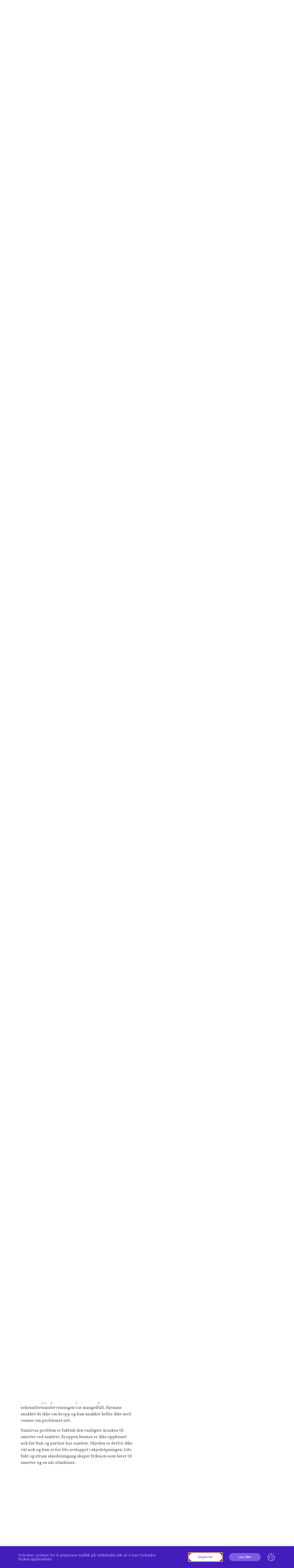

--- FILE ---
content_type: text/html; charset=UTF-8
request_url: https://vulva.no/pasient/behandling/hos-sexologen/
body_size: 214346
content:
<!doctype html>
<html lang="nb-NO">
<head>
	<meta charset="UTF-8">
	<meta name="viewport" content="width=device-width, initial-scale=1">
	<link rel="profile" href="https://gmpg.org/xfn/11">
	<meta name='robots' content='index, follow, max-image-preview:large, max-snippet:-1, max-video-preview:-1' />

	<!-- This site is optimized with the Yoast SEO plugin v26.8 - https://yoast.com/product/yoast-seo-wordpress/ -->
	<title>Hos sexologen - Vulva.no</title>
	<link rel="canonical" href="https://vulva.no/pasient/behandling/hos-sexologen/" />
	<meta property="og:locale" content="nb_NO" />
	<meta property="og:type" content="article" />
	<meta property="og:title" content="Hos sexologen - Vulva.no" />
	<meta property="og:description" content="Hos sexologen Seksualitet, følelser og kropp &#8211; smerteproblematikk Som terapeut og sexolog vet jeg at smerteproblematikk er sammensatt. Smerter oppstår ofte av flere grunner, det gjelder også smertetilstander i vulva (vulvodyni, vestibulitt, vaginisme m.m). Fra egen praksis ser jeg at pasienter kommer lengst med en åpenhet om at smertene de opplever kan ha flere årsaker.  [&hellip;]" />
	<meta property="og:url" content="https://vulva.no/pasient/behandling/hos-sexologen/" />
	<meta property="og:site_name" content="Vulva.no" />
	<meta property="article:modified_time" content="2025-03-14T12:52:05+00:00" />
	<meta name="twitter:card" content="summary_large_image" />
	<meta name="twitter:label1" content="Ansl. lesetid" />
	<meta name="twitter:data1" content="12 minutter" />
	<script type="application/ld+json" class="yoast-schema-graph">{"@context":"https://schema.org","@graph":[{"@type":"WebPage","@id":"https://vulva.no/pasient/behandling/hos-sexologen/","url":"https://vulva.no/pasient/behandling/hos-sexologen/","name":"Hos sexologen - Vulva.no","isPartOf":{"@id":"https://vulva.no/#website"},"primaryImageOfPage":{"@id":"https://vulva.no/pasient/behandling/hos-sexologen/#primaryimage"},"image":{"@id":"https://vulva.no/pasient/behandling/hos-sexologen/#primaryimage"},"thumbnailUrl":"https://vulva.no/wp-content/uploads/2021/10/Stetoskop.svg","datePublished":"2022-06-13T22:58:08+00:00","dateModified":"2025-03-14T12:52:05+00:00","breadcrumb":{"@id":"https://vulva.no/pasient/behandling/hos-sexologen/#breadcrumb"},"inLanguage":"nb-NO","potentialAction":[{"@type":"ReadAction","target":["https://vulva.no/pasient/behandling/hos-sexologen/"]}]},{"@type":"ImageObject","inLanguage":"nb-NO","@id":"https://vulva.no/pasient/behandling/hos-sexologen/#primaryimage","url":"https://vulva.no/wp-content/uploads/2021/10/Stetoskop.svg","contentUrl":"https://vulva.no/wp-content/uploads/2021/10/Stetoskop.svg","width":595,"height":619,"caption":"Stetoskop ikon"},{"@type":"BreadcrumbList","@id":"https://vulva.no/pasient/behandling/hos-sexologen/#breadcrumb","itemListElement":[{"@type":"ListItem","position":1,"name":"Hjem","item":"https://vulva.no/"},{"@type":"ListItem","position":2,"name":"Pasient","item":"https://vulva.no/pasient/"},{"@type":"ListItem","position":3,"name":"Behandling","item":"https://vulva.no/pasient/behandling/"},{"@type":"ListItem","position":4,"name":"Hos sexologen"}]},{"@type":"WebSite","@id":"https://vulva.no/#website","url":"https://vulva.no/","name":"Vulva.no","description":"Informasjonsside om plager og sykdommer i vulva. Siden er laget av autorisert helsepersonell.","publisher":{"@id":"https://vulva.no/#organization"},"potentialAction":[{"@type":"SearchAction","target":{"@type":"EntryPoint","urlTemplate":"https://vulva.no/?s={search_term_string}"},"query-input":{"@type":"PropertyValueSpecification","valueRequired":true,"valueName":"search_term_string"}}],"inLanguage":"nb-NO"},{"@type":"Organization","@id":"https://vulva.no/#organization","name":"Vulva.no","url":"https://vulva.no/","logo":{"@type":"ImageObject","inLanguage":"nb-NO","@id":"https://vulva.no/#/schema/logo/image/","url":"https://vulva.no/wp-content/uploads/2022/01/Vulva-logo.svg","contentUrl":"https://vulva.no/wp-content/uploads/2022/01/Vulva-logo.svg","width":798,"height":217,"caption":"Vulva.no"},"image":{"@id":"https://vulva.no/#/schema/logo/image/"}}]}</script>
	<!-- / Yoast SEO plugin. -->


<link rel="alternate" type="application/rss+xml" title="Vulva.no &raquo; strøm" href="https://vulva.no/feed/" />
<link rel="alternate" type="application/rss+xml" title="Vulva.no &raquo; kommentarstrøm" href="https://vulva.no/comments/feed/" />
<link rel="alternate" title="oEmbed (JSON)" type="application/json+oembed" href="https://vulva.no/wp-json/oembed/1.0/embed?url=https%3A%2F%2Fvulva.no%2Fpasient%2Fbehandling%2Fhos-sexologen%2F" />
<link rel="alternate" title="oEmbed (XML)" type="text/xml+oembed" href="https://vulva.no/wp-json/oembed/1.0/embed?url=https%3A%2F%2Fvulva.no%2Fpasient%2Fbehandling%2Fhos-sexologen%2F&#038;format=xml" />
<style id='wp-img-auto-sizes-contain-inline-css'>
img:is([sizes=auto i],[sizes^="auto," i]){contain-intrinsic-size:3000px 1500px}
/*# sourceURL=wp-img-auto-sizes-contain-inline-css */
</style>
<style id='wp-emoji-styles-inline-css'>

	img.wp-smiley, img.emoji {
		display: inline !important;
		border: none !important;
		box-shadow: none !important;
		height: 1em !important;
		width: 1em !important;
		margin: 0 0.07em !important;
		vertical-align: -0.1em !important;
		background: none !important;
		padding: 0 !important;
	}
/*# sourceURL=wp-emoji-styles-inline-css */
</style>
<link rel='stylesheet' id='hello-elementor-css' href='https://vulva.no/wp-content/themes/hello-elementor/style.min.css?ver=3.2.1' media='all' />
<link rel='stylesheet' id='hello-elementor-theme-style-css' href='https://vulva.no/wp-content/themes/hello-elementor/theme.min.css?ver=3.2.1' media='all' />
<link rel='stylesheet' id='hello-elementor-header-footer-css' href='https://vulva.no/wp-content/themes/hello-elementor/header-footer.min.css?ver=3.2.1' media='all' />
<link rel='stylesheet' id='e-animation-float-css' href='https://vulva.no/wp-content/plugins/elementor/assets/lib/animations/styles/e-animation-float.min.css?ver=3.26.0' media='all' />
<link rel='stylesheet' id='elementor-frontend-css' href='https://vulva.no/wp-content/uploads/elementor/css/custom-frontend.min.css?ver=1768931594' media='all' />
<style id='elementor-frontend-inline-css'>
.elementor-kit-9{--e-global-color-primary:#6EC1E4;--e-global-color-secondary:#54595F;--e-global-color-text:#7A7A7A;--e-global-color-accent:#61CE70;--e-global-color-676c8ce:#441CBC;--e-global-color-d6f1b0f:#F6EFFD;--e-global-color-fc320f5:#14846C;--e-global-color-aa55cdb:#EAF2EF;--e-global-color-5bf219d:#595757;--e-global-color-518d66b:#7D5CE3;--e-global-color-c711018:#14846C99;--e-global-typography-primary-font-family:"Work Sans";--e-global-typography-primary-font-size:40px;--e-global-typography-primary-font-weight:700;--e-global-typography-secondary-font-family:"Work Sans";--e-global-typography-secondary-font-size:40px;--e-global-typography-secondary-font-weight:700;--e-global-typography-text-font-family:"Vollkorn";--e-global-typography-text-font-size:19px;--e-global-typography-text-font-weight:400;--e-global-typography-accent-font-family:"Vollkorn";--e-global-typography-accent-font-weight:500;}.elementor-kit-9 e-page-transition{background-color:#FFBC7D;}.elementor-kit-9 a{color:var( --e-global-color-676c8ce );}.elementor-kit-9 a:hover{color:#7D5CE3;}.elementor-section.elementor-section-boxed > .elementor-container{max-width:1140px;}.e-con{--container-max-width:1140px;}.elementor-widget:not(:last-child){margin-block-end:20px;}.elementor-element{--widgets-spacing:20px 20px;--widgets-spacing-row:20px;--widgets-spacing-column:20px;}{}h1.entry-title{display:var(--page-title-display);}.site-header{padding-inline-end:0px;padding-inline-start:0px;}.site-footer .site-branding{flex-direction:column;align-items:stretch;}@media(max-width:1250px){.elementor-section.elementor-section-boxed > .elementor-container{max-width:1024px;}.e-con{--container-max-width:1024px;}}@media(max-width:767px){.elementor-section.elementor-section-boxed > .elementor-container{max-width:767px;}.e-con{--container-max-width:767px;}}/* Start custom CSS *//*——----——- klikkbare kolonner ———----——*/

.pointer {cursor: pointer;}/* End custom CSS */
.elementor-8493 .elementor-element.elementor-element-72bbba0:not(.elementor-motion-effects-element-type-background), .elementor-8493 .elementor-element.elementor-element-72bbba0 > .elementor-motion-effects-container > .elementor-motion-effects-layer{background-color:var( --e-global-color-676c8ce );}.elementor-8493 .elementor-element.elementor-element-72bbba0 > .elementor-container{min-height:200px;}.elementor-8493 .elementor-element.elementor-element-72bbba0{transition:background 0.3s, border 0.3s, border-radius 0.3s, box-shadow 0.3s;margin-top:0px;margin-bottom:0px;}.elementor-8493 .elementor-element.elementor-element-72bbba0 > .elementor-background-overlay{transition:background 0.3s, border-radius 0.3s, opacity 0.3s;}.elementor-widget-heading .elementor-heading-title{font-family:var( --e-global-typography-primary-font-family ), Sans-serif;font-size:var( --e-global-typography-primary-font-size );font-weight:var( --e-global-typography-primary-font-weight );color:var( --e-global-color-primary );}.elementor-8493 .elementor-element.elementor-element-ef2edc7 > .elementor-widget-container{margin:0px 0px 0px 0px;}.elementor-8493 .elementor-element.elementor-element-ef2edc7{text-align:center;}.elementor-8493 .elementor-element.elementor-element-ef2edc7 .elementor-heading-title{font-family:"Work Sans", Sans-serif;font-size:45px;font-weight:700;letter-spacing:0px;color:var( --e-global-color-d6f1b0f );}.elementor-8493 .elementor-element.elementor-element-e8f0731 > .elementor-container > .elementor-column > .elementor-widget-wrap{align-content:center;align-items:center;}.elementor-8493 .elementor-element.elementor-element-e8f0731 > .elementor-container{min-height:38vh;}.elementor-8493 .elementor-element.elementor-element-e8f0731{overflow:hidden;margin-top:-60px;margin-bottom:0px;}.elementor-8493 .elementor-element.elementor-element-a1cada9:not(.elementor-motion-effects-element-type-background) > .elementor-widget-wrap, .elementor-8493 .elementor-element.elementor-element-a1cada9 > .elementor-widget-wrap > .elementor-motion-effects-container > .elementor-motion-effects-layer{background-color:var( --e-global-color-d6f1b0f );}.elementor-8493 .elementor-element.elementor-element-a1cada9 > .elementor-widget-wrap > .elementor-widget:not(.elementor-widget__width-auto):not(.elementor-widget__width-initial):not(:last-child):not(.elementor-absolute){margin-bottom:0px;}.elementor-8493 .elementor-element.elementor-element-a1cada9 > .elementor-element-populated{transition:background 0.3s, border 0.3s, border-radius 0.3s, box-shadow 0.3s;padding:0% 8% 0% 15.8%;}.elementor-8493 .elementor-element.elementor-element-a1cada9 > .elementor-element-populated > .elementor-background-overlay{transition:background 0.3s, border-radius 0.3s, opacity 0.3s;}.elementor-widget-text-editor{color:var( --e-global-color-text );font-family:var( --e-global-typography-text-font-family ), Sans-serif;font-size:var( --e-global-typography-text-font-size );font-weight:var( --e-global-typography-text-font-weight );}.elementor-widget-text-editor.elementor-drop-cap-view-stacked .elementor-drop-cap{background-color:var( --e-global-color-primary );}.elementor-widget-text-editor.elementor-drop-cap-view-framed .elementor-drop-cap, .elementor-widget-text-editor.elementor-drop-cap-view-default .elementor-drop-cap{color:var( --e-global-color-primary );border-color:var( --e-global-color-primary );}.elementor-8493 .elementor-element.elementor-element-2fd5d27 > .elementor-widget-container{margin:40px 33px 40px 40px;}.elementor-8493 .elementor-element.elementor-element-2fd5d27{text-align:left;color:var( --e-global-color-676c8ce );font-family:"Vollkorn", Sans-serif;font-size:19px;font-weight:400;}.elementor-8493 .elementor-element.elementor-element-c7fdd87:not(.elementor-motion-effects-element-type-background) > .elementor-widget-wrap, .elementor-8493 .elementor-element.elementor-element-c7fdd87 > .elementor-widget-wrap > .elementor-motion-effects-container > .elementor-motion-effects-layer{background-color:var( --e-global-color-d6f1b0f );}.elementor-8493 .elementor-element.elementor-element-c7fdd87 > .elementor-element-populated{transition:background 0.3s, border 0.3s, border-radius 0.3s, box-shadow 0.3s;}.elementor-8493 .elementor-element.elementor-element-c7fdd87 > .elementor-element-populated > .elementor-background-overlay{transition:background 0.3s, border-radius 0.3s, opacity 0.3s;}.elementor-widget-image .widget-image-caption{color:var( --e-global-color-text );font-family:var( --e-global-typography-text-font-family ), Sans-serif;font-size:var( --e-global-typography-text-font-size );font-weight:var( --e-global-typography-text-font-weight );}.elementor-8493 .elementor-element.elementor-element-5d26d2d img{width:52%;}.elementor-8493 .elementor-element.elementor-element-74e284a{margin-top:30px;margin-bottom:0px;}.elementor-8493 .elementor-element.elementor-element-def3c66{margin-top:0px;margin-bottom:0px;}.elementor-8493 .elementor-element.elementor-element-5b99fb8 > .elementor-widget-container{margin:0px 50px 0px 0px;}.elementor-8493 .elementor-element.elementor-element-5b99fb8{text-align:left;color:var( --e-global-color-5bf219d );font-family:var( --e-global-typography-text-font-family ), Sans-serif;font-size:var( --e-global-typography-text-font-size );font-weight:var( --e-global-typography-text-font-weight );}.elementor-8493 .elementor-element.elementor-element-040fff4{text-align:left;}.elementor-8493 .elementor-element.elementor-element-040fff4 .elementor-heading-title{font-family:"Work Sans", Sans-serif;font-size:18px;font-weight:300;line-height:27px;letter-spacing:0px;color:var( --e-global-color-676c8ce );}.elementor-8493 .elementor-element.elementor-element-21f8b71{text-align:left;}.elementor-8493 .elementor-element.elementor-element-21f8b71 .elementor-heading-title{font-family:"Work Sans", Sans-serif;font-size:18px;font-weight:300;line-height:27px;letter-spacing:0px;color:var( --e-global-color-676c8ce );}.elementor-8493 .elementor-element.elementor-element-5787cfa:not(.elementor-motion-effects-element-type-background), .elementor-8493 .elementor-element.elementor-element-5787cfa > .elementor-motion-effects-container > .elementor-motion-effects-layer{background-color:var( --e-global-color-d6f1b0f );}.elementor-8493 .elementor-element.elementor-element-5787cfa{transition:background 0.3s, border 0.3s, border-radius 0.3s, box-shadow 0.3s;margin-top:20px;margin-bottom:0px;}.elementor-8493 .elementor-element.elementor-element-5787cfa > .elementor-background-overlay{transition:background 0.3s, border-radius 0.3s, opacity 0.3s;}.elementor-8493 .elementor-element.elementor-element-0b38176{margin-top:50px;margin-bottom:50px;}.elementor-8493 .elementor-element.elementor-element-867ee9e > .elementor-widget-container{margin:0px 50px 0px 0px;}.elementor-8493 .elementor-element.elementor-element-867ee9e{text-align:left;color:var( --e-global-color-5bf219d );font-family:var( --e-global-typography-text-font-family ), Sans-serif;font-size:var( --e-global-typography-text-font-size );font-weight:var( --e-global-typography-text-font-weight );}.elementor-8493 .elementor-element.elementor-element-226dd8a > .elementor-widget-container{margin:0px 0px 0px 0px;}.elementor-8493 .elementor-element.elementor-element-226dd8a{text-align:left;color:var( --e-global-color-5bf219d );font-family:var( --e-global-typography-text-font-family ), Sans-serif;font-size:var( --e-global-typography-text-font-size );font-weight:var( --e-global-typography-text-font-weight );}.elementor-8493 .elementor-element.elementor-element-e0ca882{transition:background 0.3s, border 0.3s, border-radius 0.3s, box-shadow 0.3s;}.elementor-8493 .elementor-element.elementor-element-e0ca882 > .elementor-background-overlay{transition:background 0.3s, border-radius 0.3s, opacity 0.3s;}.elementor-8493 .elementor-element.elementor-element-070b0f4{margin-top:50px;margin-bottom:50px;}.elementor-8493 .elementor-element.elementor-element-1d83bcc{text-align:left;}.elementor-8493 .elementor-element.elementor-element-1d83bcc .elementor-heading-title{font-family:"Work Sans", Sans-serif;font-size:28px;font-weight:700;letter-spacing:0px;color:var( --e-global-color-676c8ce );}.elementor-8493 .elementor-element.elementor-element-01a5b50 > .elementor-widget-container{margin:0px 50px 0px 0px;}.elementor-8493 .elementor-element.elementor-element-01a5b50{text-align:left;color:var( --e-global-color-5bf219d );font-family:var( --e-global-typography-text-font-family ), Sans-serif;font-size:var( --e-global-typography-text-font-size );font-weight:var( --e-global-typography-text-font-weight );}.elementor-8493 .elementor-element.elementor-element-07fab91 > .elementor-widget-container{margin:50px 0px 0px 0px;}.elementor-8493 .elementor-element.elementor-element-07fab91{text-align:left;color:var( --e-global-color-5bf219d );font-family:var( --e-global-typography-text-font-family ), Sans-serif;font-size:var( --e-global-typography-text-font-size );font-weight:var( --e-global-typography-text-font-weight );}.elementor-8493 .elementor-element.elementor-element-ccf183e:not(.elementor-motion-effects-element-type-background), .elementor-8493 .elementor-element.elementor-element-ccf183e > .elementor-motion-effects-container > .elementor-motion-effects-layer{background-color:var( --e-global-color-d6f1b0f );}.elementor-8493 .elementor-element.elementor-element-ccf183e{transition:background 0.3s, border 0.3s, border-radius 0.3s, box-shadow 0.3s;margin-top:20px;margin-bottom:0px;}.elementor-8493 .elementor-element.elementor-element-ccf183e > .elementor-background-overlay{transition:background 0.3s, border-radius 0.3s, opacity 0.3s;}.elementor-8493 .elementor-element.elementor-element-46f4710{margin-top:50px;margin-bottom:50px;}.elementor-8493 .elementor-element.elementor-element-66f4438{text-align:left;}.elementor-8493 .elementor-element.elementor-element-66f4438 .elementor-heading-title{font-family:"Work Sans", Sans-serif;font-size:28px;font-weight:700;letter-spacing:0px;color:var( --e-global-color-676c8ce );}.elementor-8493 .elementor-element.elementor-element-daaab32 > .elementor-widget-container{margin:0px 50px 0px 0px;}.elementor-8493 .elementor-element.elementor-element-daaab32{text-align:left;color:var( --e-global-color-5bf219d );font-family:var( --e-global-typography-text-font-family ), Sans-serif;font-size:var( --e-global-typography-text-font-size );font-weight:var( --e-global-typography-text-font-weight );}.elementor-8493 .elementor-element.elementor-element-2bef23a > .elementor-widget-container{margin:80px 0px 0px 0px;}.elementor-8493 .elementor-element.elementor-element-2bef23a{text-align:left;color:var( --e-global-color-5bf219d );font-family:var( --e-global-typography-text-font-family ), Sans-serif;font-size:var( --e-global-typography-text-font-size );font-weight:var( --e-global-typography-text-font-weight );}.elementor-8493 .elementor-element.elementor-element-54beade{transition:background 0.3s, border 0.3s, border-radius 0.3s, box-shadow 0.3s;}.elementor-8493 .elementor-element.elementor-element-54beade > .elementor-background-overlay{transition:background 0.3s, border-radius 0.3s, opacity 0.3s;}.elementor-8493 .elementor-element.elementor-element-60a3bc1{margin-top:50px;margin-bottom:50px;}.elementor-8493 .elementor-element.elementor-element-9bc1e34{text-align:left;}.elementor-8493 .elementor-element.elementor-element-9bc1e34 .elementor-heading-title{font-family:"Work Sans", Sans-serif;font-size:28px;font-weight:700;letter-spacing:0px;color:var( --e-global-color-676c8ce );}.elementor-8493 .elementor-element.elementor-element-b5fc4ce > .elementor-widget-container{margin:0px 50px 0px 0px;}.elementor-8493 .elementor-element.elementor-element-b5fc4ce{text-align:left;color:var( --e-global-color-5bf219d );font-family:var( --e-global-typography-text-font-family ), Sans-serif;font-size:var( --e-global-typography-text-font-size );font-weight:var( --e-global-typography-text-font-weight );}.elementor-8493 .elementor-element.elementor-element-5cbc923 > .elementor-widget-container{margin:50px 0px 0px 0px;}.elementor-8493 .elementor-element.elementor-element-5cbc923{text-align:left;color:var( --e-global-color-5bf219d );font-family:var( --e-global-typography-text-font-family ), Sans-serif;font-size:var( --e-global-typography-text-font-size );font-weight:var( --e-global-typography-text-font-weight );}.elementor-8493 .elementor-element.elementor-element-b0376ff:not(.elementor-motion-effects-element-type-background), .elementor-8493 .elementor-element.elementor-element-b0376ff > .elementor-motion-effects-container > .elementor-motion-effects-layer{background-color:var( --e-global-color-d6f1b0f );}.elementor-8493 .elementor-element.elementor-element-b0376ff{transition:background 0.3s, border 0.3s, border-radius 0.3s, box-shadow 0.3s;margin-top:20px;margin-bottom:0px;}.elementor-8493 .elementor-element.elementor-element-b0376ff > .elementor-background-overlay{transition:background 0.3s, border-radius 0.3s, opacity 0.3s;}.elementor-8493 .elementor-element.elementor-element-7ce27dd{margin-top:50px;margin-bottom:50px;}.elementor-8493 .elementor-element.elementor-element-05075c7{text-align:left;}.elementor-8493 .elementor-element.elementor-element-05075c7 .elementor-heading-title{font-family:"Work Sans", Sans-serif;font-size:28px;font-weight:700;letter-spacing:0px;color:var( --e-global-color-676c8ce );}.elementor-8493 .elementor-element.elementor-element-2dbbae8 > .elementor-widget-container{margin:0px 50px 0px 0px;}.elementor-8493 .elementor-element.elementor-element-2dbbae8{text-align:left;color:var( --e-global-color-5bf219d );font-family:var( --e-global-typography-text-font-family ), Sans-serif;font-size:var( --e-global-typography-text-font-size );font-weight:var( --e-global-typography-text-font-weight );}.elementor-8493 .elementor-element.elementor-element-222ca35 > .elementor-widget-container{margin:80px 0px 0px 0px;}.elementor-8493 .elementor-element.elementor-element-222ca35{text-align:left;color:var( --e-global-color-5bf219d );font-family:var( --e-global-typography-text-font-family ), Sans-serif;font-size:var( --e-global-typography-text-font-size );font-weight:var( --e-global-typography-text-font-weight );}.elementor-8493 .elementor-element.elementor-element-00fa553{transition:background 0.3s, border 0.3s, border-radius 0.3s, box-shadow 0.3s;}.elementor-8493 .elementor-element.elementor-element-00fa553 > .elementor-background-overlay{transition:background 0.3s, border-radius 0.3s, opacity 0.3s;}.elementor-8493 .elementor-element.elementor-element-2c53190{margin-top:50px;margin-bottom:50px;}.elementor-8493 .elementor-element.elementor-element-61257c2{text-align:left;}.elementor-8493 .elementor-element.elementor-element-61257c2 .elementor-heading-title{font-family:"Work Sans", Sans-serif;font-size:28px;font-weight:700;letter-spacing:0px;color:var( --e-global-color-676c8ce );}.elementor-8493 .elementor-element.elementor-element-d017160 > .elementor-widget-container{margin:0px 50px 0px 0px;}.elementor-8493 .elementor-element.elementor-element-d017160{text-align:left;color:var( --e-global-color-5bf219d );font-family:var( --e-global-typography-text-font-family ), Sans-serif;font-size:var( --e-global-typography-text-font-size );font-weight:var( --e-global-typography-text-font-weight );}.elementor-8493 .elementor-element.elementor-element-ea51891 > .elementor-widget-container{margin:50px 0px 0px 0px;}.elementor-8493 .elementor-element.elementor-element-ea51891{text-align:left;color:var( --e-global-color-5bf219d );font-family:var( --e-global-typography-text-font-family ), Sans-serif;font-size:var( --e-global-typography-text-font-size );font-weight:var( --e-global-typography-text-font-weight );}.elementor-8493 .elementor-element.elementor-element-ceb1664:not(.elementor-motion-effects-element-type-background), .elementor-8493 .elementor-element.elementor-element-ceb1664 > .elementor-motion-effects-container > .elementor-motion-effects-layer{background-color:var( --e-global-color-d6f1b0f );}.elementor-8493 .elementor-element.elementor-element-ceb1664{transition:background 0.3s, border 0.3s, border-radius 0.3s, box-shadow 0.3s;margin-top:20px;margin-bottom:0px;}.elementor-8493 .elementor-element.elementor-element-ceb1664 > .elementor-background-overlay{transition:background 0.3s, border-radius 0.3s, opacity 0.3s;}.elementor-8493 .elementor-element.elementor-element-c6644c3{margin-top:50px;margin-bottom:50px;}.elementor-8493 .elementor-element.elementor-element-2870d8f{text-align:left;}.elementor-8493 .elementor-element.elementor-element-2870d8f .elementor-heading-title{font-family:"Work Sans", Sans-serif;font-size:28px;font-weight:700;letter-spacing:0px;color:var( --e-global-color-676c8ce );}.elementor-8493 .elementor-element.elementor-element-224c105 > .elementor-widget-container{margin:0px 50px 0px 0px;}.elementor-8493 .elementor-element.elementor-element-224c105{text-align:left;color:var( --e-global-color-5bf219d );font-family:var( --e-global-typography-text-font-family ), Sans-serif;font-size:var( --e-global-typography-text-font-size );font-weight:var( --e-global-typography-text-font-weight );}.elementor-8493 .elementor-element.elementor-element-d797f1e > .elementor-widget-container{margin:50px 0px 0px 0px;}.elementor-8493 .elementor-element.elementor-element-d797f1e{text-align:left;color:var( --e-global-color-5bf219d );font-family:var( --e-global-typography-text-font-family ), Sans-serif;font-size:var( --e-global-typography-text-font-size );font-weight:var( --e-global-typography-text-font-weight );}.elementor-8493 .elementor-element.elementor-element-c8e0f4f{transition:background 0.3s, border 0.3s, border-radius 0.3s, box-shadow 0.3s;}.elementor-8493 .elementor-element.elementor-element-c8e0f4f > .elementor-background-overlay{transition:background 0.3s, border-radius 0.3s, opacity 0.3s;}.elementor-8493 .elementor-element.elementor-element-fafae9e{margin-top:50px;margin-bottom:50px;}.elementor-8493 .elementor-element.elementor-element-a86bb7b{text-align:left;}.elementor-8493 .elementor-element.elementor-element-a86bb7b .elementor-heading-title{font-family:"Work Sans", Sans-serif;font-size:28px;font-weight:700;letter-spacing:0px;color:var( --e-global-color-676c8ce );}.elementor-8493 .elementor-element.elementor-element-a6c9b4e > .elementor-widget-container{margin:0px 50px 0px 0px;}.elementor-8493 .elementor-element.elementor-element-a6c9b4e{text-align:left;color:var( --e-global-color-5bf219d );font-family:var( --e-global-typography-text-font-family ), Sans-serif;font-size:var( --e-global-typography-text-font-size );font-weight:var( --e-global-typography-text-font-weight );}.elementor-8493 .elementor-element.elementor-element-4120fc4 > .elementor-widget-container{margin:50px 0px 0px 0px;}.elementor-8493 .elementor-element.elementor-element-4120fc4{text-align:left;color:var( --e-global-color-5bf219d );font-family:var( --e-global-typography-text-font-family ), Sans-serif;font-size:var( --e-global-typography-text-font-size );font-weight:var( --e-global-typography-text-font-weight );}.elementor-8493 .elementor-element.elementor-element-d363d6c:not(.elementor-motion-effects-element-type-background), .elementor-8493 .elementor-element.elementor-element-d363d6c > .elementor-motion-effects-container > .elementor-motion-effects-layer{background-color:var( --e-global-color-d6f1b0f );}.elementor-8493 .elementor-element.elementor-element-d363d6c{transition:background 0.3s, border 0.3s, border-radius 0.3s, box-shadow 0.3s;margin-top:20px;margin-bottom:0px;}.elementor-8493 .elementor-element.elementor-element-d363d6c > .elementor-background-overlay{transition:background 0.3s, border-radius 0.3s, opacity 0.3s;}.elementor-8493 .elementor-element.elementor-element-eabb8fb{margin-top:50px;margin-bottom:50px;}.elementor-8493 .elementor-element.elementor-element-c307c5b{text-align:left;}.elementor-8493 .elementor-element.elementor-element-c307c5b .elementor-heading-title{font-family:"Work Sans", Sans-serif;font-size:28px;font-weight:700;letter-spacing:0px;color:var( --e-global-color-676c8ce );}.elementor-8493 .elementor-element.elementor-element-db7dff2 > .elementor-widget-container{margin:0px 50px 0px 0px;}.elementor-8493 .elementor-element.elementor-element-db7dff2{text-align:left;color:var( --e-global-color-5bf219d );font-family:var( --e-global-typography-text-font-family ), Sans-serif;font-size:var( --e-global-typography-text-font-size );font-weight:var( --e-global-typography-text-font-weight );}.elementor-8493 .elementor-element.elementor-element-7d2226b > .elementor-widget-container{margin:50px 0px 0px 0px;}.elementor-8493 .elementor-element.elementor-element-7d2226b{text-align:left;color:var( --e-global-color-5bf219d );font-family:var( --e-global-typography-text-font-family ), Sans-serif;font-size:var( --e-global-typography-text-font-size );font-weight:var( --e-global-typography-text-font-weight );}.elementor-8493 .elementor-element.elementor-element-64e6571{transition:background 0.3s, border 0.3s, border-radius 0.3s, box-shadow 0.3s;}.elementor-8493 .elementor-element.elementor-element-64e6571 > .elementor-background-overlay{transition:background 0.3s, border-radius 0.3s, opacity 0.3s;}.elementor-8493 .elementor-element.elementor-element-ca77770{margin-top:50px;margin-bottom:50px;}.elementor-8493 .elementor-element.elementor-element-931c0dd{text-align:left;}.elementor-8493 .elementor-element.elementor-element-931c0dd .elementor-heading-title{font-family:"Work Sans", Sans-serif;font-size:28px;font-weight:700;letter-spacing:0px;color:var( --e-global-color-676c8ce );}.elementor-8493 .elementor-element.elementor-element-bf0221c > .elementor-widget-container{margin:0px 50px 0px 0px;}.elementor-8493 .elementor-element.elementor-element-bf0221c{text-align:left;color:var( --e-global-color-5bf219d );font-family:var( --e-global-typography-text-font-family ), Sans-serif;font-size:var( --e-global-typography-text-font-size );font-weight:var( --e-global-typography-text-font-weight );}.elementor-8493 .elementor-element.elementor-element-a56b8a8 > .elementor-widget-container{margin:80px 0px 0px 0px;}.elementor-8493 .elementor-element.elementor-element-a56b8a8{text-align:left;color:var( --e-global-color-5bf219d );font-family:var( --e-global-typography-text-font-family ), Sans-serif;font-size:var( --e-global-typography-text-font-size );font-weight:var( --e-global-typography-text-font-weight );}@media(max-width:1250px) and (min-width:768px){.elementor-8493 .elementor-element.elementor-element-a1cada9{width:100%;}.elementor-8493 .elementor-element.elementor-element-c7fdd87{width:100%;}}@media(max-width:1250px){.elementor-widget-heading .elementor-heading-title{font-size:var( --e-global-typography-primary-font-size );}.elementor-8493 .elementor-element.elementor-element-e8f0731 > .elementor-container{min-height:56vh;}.elementor-8493 .elementor-element.elementor-element-a1cada9 > .elementor-element-populated{padding:8% 7% 8% 7%;}.elementor-widget-text-editor{font-size:var( --e-global-typography-text-font-size );}.elementor-8493 .elementor-element.elementor-element-2fd5d27{text-align:center;}.elementor-widget-image .widget-image-caption{font-size:var( --e-global-typography-text-font-size );}.elementor-8493 .elementor-element.elementor-element-5b99fb8{font-size:var( --e-global-typography-text-font-size );}.elementor-8493 .elementor-element.elementor-element-040fff4 .elementor-heading-title{line-height:1.2em;}.elementor-8493 .elementor-element.elementor-element-21f8b71 .elementor-heading-title{line-height:1.2em;}.elementor-8493 .elementor-element.elementor-element-0b38176{padding:0px 20px 0px 20px;}.elementor-8493 .elementor-element.elementor-element-a43298c > .elementor-element-populated{margin:0px 0px 0px 0px;--e-column-margin-right:0px;--e-column-margin-left:0px;padding:0px 0px 0px 0px;}.elementor-8493 .elementor-element.elementor-element-867ee9e{font-size:var( --e-global-typography-text-font-size );}.elementor-8493 .elementor-element.elementor-element-da3c9b0 > .elementor-element-populated{margin:0px 0px 0px 0px;--e-column-margin-right:0px;--e-column-margin-left:0px;padding:0px 0px 0px 0px;}.elementor-8493 .elementor-element.elementor-element-226dd8a{font-size:var( --e-global-typography-text-font-size );}.elementor-8493 .elementor-element.elementor-element-070b0f4{padding:0px 20px 0px 20px;}.elementor-8493 .elementor-element.elementor-element-36c0313 > .elementor-element-populated{margin:0px 0px 0px 0px;--e-column-margin-right:0px;--e-column-margin-left:0px;padding:0px 0px 0px 0px;}.elementor-8493 .elementor-element.elementor-element-01a5b50{font-size:var( --e-global-typography-text-font-size );}.elementor-8493 .elementor-element.elementor-element-84f032b > .elementor-element-populated{margin:0px 0px 0px 0px;--e-column-margin-right:0px;--e-column-margin-left:0px;padding:0px 0px 0px 0px;}.elementor-8493 .elementor-element.elementor-element-07fab91{font-size:var( --e-global-typography-text-font-size );}.elementor-8493 .elementor-element.elementor-element-46f4710{padding:0px 20px 0px 20px;}.elementor-8493 .elementor-element.elementor-element-2fd874b > .elementor-element-populated{margin:0px 0px 0px 0px;--e-column-margin-right:0px;--e-column-margin-left:0px;padding:0px 0px 0px 0px;}.elementor-8493 .elementor-element.elementor-element-daaab32{font-size:var( --e-global-typography-text-font-size );}.elementor-8493 .elementor-element.elementor-element-99f8565 > .elementor-element-populated{margin:0px 0px 0px 0px;--e-column-margin-right:0px;--e-column-margin-left:0px;padding:0px 0px 0px 0px;}.elementor-8493 .elementor-element.elementor-element-2bef23a{font-size:var( --e-global-typography-text-font-size );}.elementor-8493 .elementor-element.elementor-element-60a3bc1{padding:0px 20px 0px 20px;}.elementor-8493 .elementor-element.elementor-element-f73fb05 > .elementor-element-populated{margin:0px 0px 0px 0px;--e-column-margin-right:0px;--e-column-margin-left:0px;padding:0px 0px 0px 0px;}.elementor-8493 .elementor-element.elementor-element-b5fc4ce{font-size:var( --e-global-typography-text-font-size );}.elementor-8493 .elementor-element.elementor-element-7fb7563 > .elementor-element-populated{margin:0px 0px 0px 0px;--e-column-margin-right:0px;--e-column-margin-left:0px;padding:0px 0px 0px 0px;}.elementor-8493 .elementor-element.elementor-element-5cbc923{font-size:var( --e-global-typography-text-font-size );}.elementor-8493 .elementor-element.elementor-element-7ce27dd{padding:0px 20px 0px 20px;}.elementor-8493 .elementor-element.elementor-element-4d9f577 > .elementor-element-populated{margin:0px 0px 0px 0px;--e-column-margin-right:0px;--e-column-margin-left:0px;padding:0px 0px 0px 0px;}.elementor-8493 .elementor-element.elementor-element-2dbbae8{font-size:var( --e-global-typography-text-font-size );}.elementor-8493 .elementor-element.elementor-element-e69bc00 > .elementor-element-populated{margin:0px 0px 0px 0px;--e-column-margin-right:0px;--e-column-margin-left:0px;padding:0px 0px 0px 0px;}.elementor-8493 .elementor-element.elementor-element-222ca35{font-size:var( --e-global-typography-text-font-size );}.elementor-8493 .elementor-element.elementor-element-2c53190{padding:0px 20px 0px 20px;}.elementor-8493 .elementor-element.elementor-element-e3ebf25 > .elementor-element-populated{margin:0px 0px 0px 0px;--e-column-margin-right:0px;--e-column-margin-left:0px;padding:0px 0px 0px 0px;}.elementor-8493 .elementor-element.elementor-element-d017160{font-size:var( --e-global-typography-text-font-size );}.elementor-8493 .elementor-element.elementor-element-be1593c > .elementor-element-populated{margin:0px 0px 0px 0px;--e-column-margin-right:0px;--e-column-margin-left:0px;padding:0px 0px 0px 0px;}.elementor-8493 .elementor-element.elementor-element-ea51891{font-size:var( --e-global-typography-text-font-size );}.elementor-8493 .elementor-element.elementor-element-c6644c3{padding:0px 20px 0px 20px;}.elementor-8493 .elementor-element.elementor-element-54ab7ee > .elementor-element-populated{margin:0px 0px 0px 0px;--e-column-margin-right:0px;--e-column-margin-left:0px;padding:0px 0px 0px 0px;}.elementor-8493 .elementor-element.elementor-element-224c105{font-size:var( --e-global-typography-text-font-size );}.elementor-8493 .elementor-element.elementor-element-5671f3a > .elementor-element-populated{margin:0px 0px 0px 0px;--e-column-margin-right:0px;--e-column-margin-left:0px;padding:0px 0px 0px 0px;}.elementor-8493 .elementor-element.elementor-element-d797f1e{font-size:var( --e-global-typography-text-font-size );}.elementor-8493 .elementor-element.elementor-element-fafae9e{padding:0px 20px 0px 20px;}.elementor-8493 .elementor-element.elementor-element-ae6b514 > .elementor-element-populated{margin:0px 0px 0px 0px;--e-column-margin-right:0px;--e-column-margin-left:0px;padding:0px 0px 0px 0px;}.elementor-8493 .elementor-element.elementor-element-a6c9b4e{font-size:var( --e-global-typography-text-font-size );}.elementor-8493 .elementor-element.elementor-element-64ba4a2 > .elementor-element-populated{margin:0px 0px 0px 0px;--e-column-margin-right:0px;--e-column-margin-left:0px;padding:0px 0px 0px 0px;}.elementor-8493 .elementor-element.elementor-element-4120fc4{font-size:var( --e-global-typography-text-font-size );}.elementor-8493 .elementor-element.elementor-element-eabb8fb{padding:0px 20px 0px 20px;}.elementor-8493 .elementor-element.elementor-element-8ec03ca > .elementor-element-populated{margin:0px 0px 0px 0px;--e-column-margin-right:0px;--e-column-margin-left:0px;padding:0px 0px 0px 0px;}.elementor-8493 .elementor-element.elementor-element-db7dff2{font-size:var( --e-global-typography-text-font-size );}.elementor-8493 .elementor-element.elementor-element-12faf15 > .elementor-element-populated{margin:0px 0px 0px 0px;--e-column-margin-right:0px;--e-column-margin-left:0px;padding:0px 0px 0px 0px;}.elementor-8493 .elementor-element.elementor-element-7d2226b{font-size:var( --e-global-typography-text-font-size );}.elementor-8493 .elementor-element.elementor-element-ca77770{padding:0px 20px 0px 20px;}.elementor-8493 .elementor-element.elementor-element-df2b3e1 > .elementor-element-populated{margin:0px 0px 0px 0px;--e-column-margin-right:0px;--e-column-margin-left:0px;padding:0px 0px 0px 0px;}.elementor-8493 .elementor-element.elementor-element-bf0221c{font-size:var( --e-global-typography-text-font-size );}.elementor-8493 .elementor-element.elementor-element-c166aba > .elementor-element-populated{margin:0px 0px 0px 0px;--e-column-margin-right:0px;--e-column-margin-left:0px;padding:0px 0px 0px 0px;}.elementor-8493 .elementor-element.elementor-element-a56b8a8{font-size:var( --e-global-typography-text-font-size );}}@media(max-width:767px){.elementor-8493 .elementor-element.elementor-element-72bbba0 > .elementor-container{min-height:185px;}.elementor-widget-heading .elementor-heading-title{font-size:var( --e-global-typography-primary-font-size );}.elementor-8493 .elementor-element.elementor-element-ef2edc7 > .elementor-widget-container{margin:-47px 0px 0px 0px;padding:0px 0px 0px 0px;}.elementor-8493 .elementor-element.elementor-element-ef2edc7 .elementor-heading-title{font-size:35px;}.elementor-8493 .elementor-element.elementor-element-a1cada9 > .elementor-element-populated{padding:12% 7% 12% 7%;}.elementor-widget-text-editor{font-size:var( --e-global-typography-text-font-size );}.elementor-8493 .elementor-element.elementor-element-2fd5d27 > .elementor-widget-container{margin:0px 10px 0px 10px;}.elementor-widget-image .widget-image-caption{font-size:var( --e-global-typography-text-font-size );}.elementor-8493 .elementor-element.elementor-element-5d26d2d > .elementor-widget-container{margin:0px 0px 25px 0px;}.elementor-8493 .elementor-element.elementor-element-def3c66{margin-top:0px;margin-bottom:0px;padding:25px 25px 25px 25px;}.elementor-8493 .elementor-element.elementor-element-5b99fb8 > .elementor-widget-container{margin:0px 0px 0px 0px;}.elementor-8493 .elementor-element.elementor-element-5b99fb8{font-size:var( --e-global-typography-text-font-size );}.elementor-8493 .elementor-element.elementor-element-040fff4 .elementor-heading-title{font-size:20px;}.elementor-8493 .elementor-element.elementor-element-21f8b71 .elementor-heading-title{font-size:20px;}.elementor-8493 .elementor-element.elementor-element-0b38176{margin-top:20px;margin-bottom:0px;padding:25px 25px 25px 25px;}.elementor-8493 .elementor-element.elementor-element-867ee9e > .elementor-widget-container{margin:0px 0px 0px 0px;padding:0px 0px 0px 0px;}.elementor-8493 .elementor-element.elementor-element-867ee9e{font-size:var( --e-global-typography-text-font-size );}.elementor-8493 .elementor-element.elementor-element-226dd8a > .elementor-widget-container{margin:0px 0px 0px 0px;}.elementor-8493 .elementor-element.elementor-element-226dd8a{font-size:var( --e-global-typography-text-font-size );}.elementor-8493 .elementor-element.elementor-element-070b0f4{margin-top:20px;margin-bottom:0px;padding:25px 25px 25px 25px;}.elementor-8493 .elementor-element.elementor-element-1d83bcc .elementor-heading-title{font-size:35px;}.elementor-8493 .elementor-element.elementor-element-01a5b50 > .elementor-widget-container{margin:0px 0px 0px 0px;padding:0px 0px 0px 0px;}.elementor-8493 .elementor-element.elementor-element-01a5b50{font-size:var( --e-global-typography-text-font-size );}.elementor-8493 .elementor-element.elementor-element-07fab91 > .elementor-widget-container{margin:0px 0px 0px 0px;}.elementor-8493 .elementor-element.elementor-element-07fab91{font-size:var( --e-global-typography-text-font-size );}.elementor-8493 .elementor-element.elementor-element-46f4710{margin-top:20px;margin-bottom:0px;padding:25px 25px 25px 25px;}.elementor-8493 .elementor-element.elementor-element-66f4438 .elementor-heading-title{font-size:35px;}.elementor-8493 .elementor-element.elementor-element-daaab32 > .elementor-widget-container{margin:0px 0px 0px 0px;padding:0px 0px 0px 0px;}.elementor-8493 .elementor-element.elementor-element-daaab32{font-size:var( --e-global-typography-text-font-size );}.elementor-8493 .elementor-element.elementor-element-2bef23a > .elementor-widget-container{margin:0px 0px 0px 0px;}.elementor-8493 .elementor-element.elementor-element-2bef23a{font-size:var( --e-global-typography-text-font-size );}.elementor-8493 .elementor-element.elementor-element-60a3bc1{margin-top:20px;margin-bottom:0px;padding:25px 25px 25px 25px;}.elementor-8493 .elementor-element.elementor-element-9bc1e34 .elementor-heading-title{font-size:35px;}.elementor-8493 .elementor-element.elementor-element-b5fc4ce > .elementor-widget-container{margin:0px 0px 0px 0px;padding:0px 0px 0px 0px;}.elementor-8493 .elementor-element.elementor-element-b5fc4ce{font-size:var( --e-global-typography-text-font-size );}.elementor-8493 .elementor-element.elementor-element-5cbc923 > .elementor-widget-container{margin:0px 0px 0px 0px;}.elementor-8493 .elementor-element.elementor-element-5cbc923{font-size:var( --e-global-typography-text-font-size );}.elementor-8493 .elementor-element.elementor-element-7ce27dd{margin-top:20px;margin-bottom:0px;padding:25px 25px 25px 25px;}.elementor-8493 .elementor-element.elementor-element-05075c7 .elementor-heading-title{font-size:35px;}.elementor-8493 .elementor-element.elementor-element-2dbbae8 > .elementor-widget-container{margin:0px 0px 0px 0px;padding:0px 0px 0px 0px;}.elementor-8493 .elementor-element.elementor-element-2dbbae8{font-size:var( --e-global-typography-text-font-size );}.elementor-8493 .elementor-element.elementor-element-222ca35 > .elementor-widget-container{margin:0px 0px 0px 0px;}.elementor-8493 .elementor-element.elementor-element-222ca35{font-size:var( --e-global-typography-text-font-size );}.elementor-8493 .elementor-element.elementor-element-2c53190{margin-top:20px;margin-bottom:0px;padding:25px 25px 25px 25px;}.elementor-8493 .elementor-element.elementor-element-61257c2 .elementor-heading-title{font-size:35px;}.elementor-8493 .elementor-element.elementor-element-d017160 > .elementor-widget-container{margin:0px 0px 0px 0px;padding:0px 0px 0px 0px;}.elementor-8493 .elementor-element.elementor-element-d017160{font-size:var( --e-global-typography-text-font-size );}.elementor-8493 .elementor-element.elementor-element-ea51891 > .elementor-widget-container{margin:0px 0px 0px 0px;}.elementor-8493 .elementor-element.elementor-element-ea51891{font-size:var( --e-global-typography-text-font-size );}.elementor-8493 .elementor-element.elementor-element-c6644c3{margin-top:20px;margin-bottom:0px;padding:25px 25px 25px 25px;}.elementor-8493 .elementor-element.elementor-element-2870d8f .elementor-heading-title{font-size:35px;}.elementor-8493 .elementor-element.elementor-element-224c105 > .elementor-widget-container{margin:0px 0px 0px 0px;padding:0px 0px 0px 0px;}.elementor-8493 .elementor-element.elementor-element-224c105{font-size:var( --e-global-typography-text-font-size );}.elementor-8493 .elementor-element.elementor-element-d797f1e > .elementor-widget-container{margin:0px 0px 0px 0px;}.elementor-8493 .elementor-element.elementor-element-d797f1e{font-size:var( --e-global-typography-text-font-size );}.elementor-8493 .elementor-element.elementor-element-fafae9e{margin-top:20px;margin-bottom:0px;padding:25px 25px 25px 25px;}.elementor-8493 .elementor-element.elementor-element-a86bb7b .elementor-heading-title{font-size:35px;}.elementor-8493 .elementor-element.elementor-element-a6c9b4e > .elementor-widget-container{margin:0px 0px 0px 0px;padding:0px 0px 0px 0px;}.elementor-8493 .elementor-element.elementor-element-a6c9b4e{font-size:var( --e-global-typography-text-font-size );}.elementor-8493 .elementor-element.elementor-element-4120fc4 > .elementor-widget-container{margin:0px 0px 0px 0px;}.elementor-8493 .elementor-element.elementor-element-4120fc4{font-size:var( --e-global-typography-text-font-size );}.elementor-8493 .elementor-element.elementor-element-eabb8fb{margin-top:20px;margin-bottom:0px;padding:25px 25px 25px 25px;}.elementor-8493 .elementor-element.elementor-element-c307c5b .elementor-heading-title{font-size:35px;}.elementor-8493 .elementor-element.elementor-element-db7dff2 > .elementor-widget-container{margin:0px 0px 0px 0px;padding:0px 0px 0px 0px;}.elementor-8493 .elementor-element.elementor-element-db7dff2{font-size:var( --e-global-typography-text-font-size );}.elementor-8493 .elementor-element.elementor-element-7d2226b > .elementor-widget-container{margin:0px 0px 0px 0px;}.elementor-8493 .elementor-element.elementor-element-7d2226b{font-size:var( --e-global-typography-text-font-size );}.elementor-8493 .elementor-element.elementor-element-ca77770{margin-top:20px;margin-bottom:0px;padding:25px 25px 25px 25px;}.elementor-8493 .elementor-element.elementor-element-931c0dd .elementor-heading-title{font-size:35px;}.elementor-8493 .elementor-element.elementor-element-bf0221c > .elementor-widget-container{margin:0px 0px 0px 0px;padding:0px 0px 0px 0px;}.elementor-8493 .elementor-element.elementor-element-bf0221c{font-size:var( --e-global-typography-text-font-size );}.elementor-8493 .elementor-element.elementor-element-a56b8a8 > .elementor-widget-container{margin:0px 0px 0px 0px;}.elementor-8493 .elementor-element.elementor-element-a56b8a8{font-size:var( --e-global-typography-text-font-size );}}
.elementor-widget-button .elementor-button{background-color:var( --e-global-color-accent );font-family:var( --e-global-typography-accent-font-family ), Sans-serif;font-weight:var( --e-global-typography-accent-font-weight );}.elementor-1290 .elementor-element.elementor-element-d1d6ffe .elementor-button{background-color:var( --e-global-color-676c8ce );font-family:"Work Sans", Sans-serif;font-weight:500;fill:var( --e-global-color-d6f1b0f );color:var( --e-global-color-d6f1b0f );border-radius:0px 0px 0px 0px;}.elementor-1290 .elementor-element.elementor-element-d1d6ffe .elementor-button:hover, .elementor-1290 .elementor-element.elementor-element-d1d6ffe .elementor-button:focus{background-color:var( --e-global-color-d6f1b0f );color:var( --e-global-color-676c8ce );}.elementor-1290 .elementor-element.elementor-element-d1d6ffe .elementor-button:hover svg, .elementor-1290 .elementor-element.elementor-element-d1d6ffe .elementor-button:focus svg{fill:var( --e-global-color-676c8ce );}.elementor-1290 .elementor-element.elementor-element-0373779 .elementor-button{background-color:var( --e-global-color-aa55cdb );font-family:"Work Sans", Sans-serif;font-weight:500;fill:var( --e-global-color-fc320f5 );color:var( --e-global-color-fc320f5 );border-radius:0px 0px 0px 0px;}.elementor-1290 .elementor-element.elementor-element-0373779 .elementor-button:hover, .elementor-1290 .elementor-element.elementor-element-0373779 .elementor-button:focus{background-color:var( --e-global-color-fc320f5 );color:var( --e-global-color-aa55cdb );}.elementor-1290 .elementor-element.elementor-element-0373779 .elementor-button:hover svg, .elementor-1290 .elementor-element.elementor-element-0373779 .elementor-button:focus svg{fill:var( --e-global-color-aa55cdb );}.elementor-1290 .elementor-element.elementor-element-6429ed38 > .elementor-container > .elementor-column > .elementor-widget-wrap{align-content:center;align-items:center;}.elementor-1290 .elementor-element.elementor-element-6429ed38:not(.elementor-motion-effects-element-type-background), .elementor-1290 .elementor-element.elementor-element-6429ed38 > .elementor-motion-effects-container > .elementor-motion-effects-layer{background-color:var( --e-global-color-d6f1b0f );}.elementor-1290 .elementor-element.elementor-element-6429ed38 > .elementor-container{min-height:58px;}.elementor-1290 .elementor-element.elementor-element-6429ed38{border-style:solid;border-width:3px 0px 0px 0px;border-color:#02010100;transition:background 0.3s, border 0.3s, border-radius 0.3s, box-shadow 0.3s;z-index:99;}.elementor-1290 .elementor-element.elementor-element-6429ed38 > .elementor-background-overlay{transition:background 0.3s, border-radius 0.3s, opacity 0.3s;}.elementor-widget-theme-site-logo .widget-image-caption{color:var( --e-global-color-text );font-family:var( --e-global-typography-text-font-family ), Sans-serif;font-size:var( --e-global-typography-text-font-size );font-weight:var( --e-global-typography-text-font-weight );}.elementor-1290 .elementor-element.elementor-element-41da9446 > .elementor-widget-container{margin:0px 40px 0px 0px;}.elementor-1290 .elementor-element.elementor-element-41da9446{text-align:right;}.elementor-1290 .elementor-element.elementor-element-41da9446 img{width:156px;}.elementor-widget-nav-menu .elementor-nav-menu .elementor-item{font-family:var( --e-global-typography-primary-font-family ), Sans-serif;font-size:var( --e-global-typography-primary-font-size );font-weight:var( --e-global-typography-primary-font-weight );}.elementor-widget-nav-menu .elementor-nav-menu--main .elementor-item{color:var( --e-global-color-text );fill:var( --e-global-color-text );}.elementor-widget-nav-menu .elementor-nav-menu--main .elementor-item:hover,
					.elementor-widget-nav-menu .elementor-nav-menu--main .elementor-item.elementor-item-active,
					.elementor-widget-nav-menu .elementor-nav-menu--main .elementor-item.highlighted,
					.elementor-widget-nav-menu .elementor-nav-menu--main .elementor-item:focus{color:var( --e-global-color-accent );fill:var( --e-global-color-accent );}.elementor-widget-nav-menu .elementor-nav-menu--main:not(.e--pointer-framed) .elementor-item:before,
					.elementor-widget-nav-menu .elementor-nav-menu--main:not(.e--pointer-framed) .elementor-item:after{background-color:var( --e-global-color-accent );}.elementor-widget-nav-menu .e--pointer-framed .elementor-item:before,
					.elementor-widget-nav-menu .e--pointer-framed .elementor-item:after{border-color:var( --e-global-color-accent );}.elementor-widget-nav-menu{--e-nav-menu-divider-color:var( --e-global-color-text );}.elementor-widget-nav-menu .elementor-nav-menu--dropdown .elementor-item, .elementor-widget-nav-menu .elementor-nav-menu--dropdown  .elementor-sub-item{font-family:var( --e-global-typography-accent-font-family ), Sans-serif;font-weight:var( --e-global-typography-accent-font-weight );}.elementor-1290 .elementor-element.elementor-element-1ff8f219 .elementor-menu-toggle{margin-left:auto;background-color:var( --e-global-color-d6f1b0f );}.elementor-1290 .elementor-element.elementor-element-1ff8f219 .elementor-nav-menu--dropdown a, .elementor-1290 .elementor-element.elementor-element-1ff8f219 .elementor-menu-toggle{color:var( --e-global-color-676c8ce );}.elementor-1290 .elementor-element.elementor-element-1ff8f219 .elementor-nav-menu--dropdown{background-color:#F6EFFD;}.elementor-1290 .elementor-element.elementor-element-1ff8f219 .elementor-nav-menu--dropdown a:hover,
					.elementor-1290 .elementor-element.elementor-element-1ff8f219 .elementor-nav-menu--dropdown a.elementor-item-active,
					.elementor-1290 .elementor-element.elementor-element-1ff8f219 .elementor-nav-menu--dropdown a.highlighted,
					.elementor-1290 .elementor-element.elementor-element-1ff8f219 .elementor-menu-toggle:hover{color:var( --e-global-color-d6f1b0f );}.elementor-1290 .elementor-element.elementor-element-1ff8f219 .elementor-nav-menu--dropdown a:hover,
					.elementor-1290 .elementor-element.elementor-element-1ff8f219 .elementor-nav-menu--dropdown a.elementor-item-active,
					.elementor-1290 .elementor-element.elementor-element-1ff8f219 .elementor-nav-menu--dropdown a.highlighted{background-color:var( --e-global-color-676c8ce );}.elementor-1290 .elementor-element.elementor-element-1ff8f219 .elementor-nav-menu--dropdown a.elementor-item-active{color:var( --e-global-color-d6f1b0f );background-color:var( --e-global-color-676c8ce );}.elementor-1290 .elementor-element.elementor-element-1ff8f219 .elementor-nav-menu--dropdown .elementor-item, .elementor-1290 .elementor-element.elementor-element-1ff8f219 .elementor-nav-menu--dropdown  .elementor-sub-item{font-family:"Roboto", Sans-serif;font-size:16px;font-weight:500;}.elementor-1290 .elementor-element.elementor-element-1ff8f219 .elementor-nav-menu--dropdown li:not(:last-child){border-style:solid;border-color:var( --e-global-color-676c8ce );border-bottom-width:0.5px;}.elementor-1290 .elementor-element.elementor-element-1ff8f219 div.elementor-menu-toggle{color:var( --e-global-color-676c8ce );}.elementor-1290 .elementor-element.elementor-element-1ff8f219 div.elementor-menu-toggle svg{fill:var( --e-global-color-676c8ce );}.elementor-1290 .elementor-element.elementor-element-1ff8f219 div.elementor-menu-toggle:hover{color:var( --e-global-color-676c8ce );}.elementor-1290 .elementor-element.elementor-element-1ff8f219 div.elementor-menu-toggle:hover svg{fill:var( --e-global-color-676c8ce );}.elementor-1290 .elementor-element.elementor-element-1ff8f219 .elementor-menu-toggle:hover{background-color:var( --e-global-color-d6f1b0f );}.elementor-1290 .elementor-element.elementor-element-ed2b5ce .elementor-button{background-color:var( --e-global-color-518d66b );font-family:"Work Sans", Sans-serif;font-size:20px;font-weight:500;fill:var( --e-global-color-d6f1b0f );color:var( --e-global-color-d6f1b0f );border-style:solid;border-width:3px 3px 3px 3px;border-color:var( --e-global-color-518d66b );border-radius:0px 0px 0px 0px;}.elementor-1290 .elementor-element.elementor-element-ed2b5ce .elementor-button:hover, .elementor-1290 .elementor-element.elementor-element-ed2b5ce .elementor-button:focus{background-color:var( --e-global-color-518d66b );color:var( --e-global-color-d6f1b0f );}.elementor-1290 .elementor-element.elementor-element-ed2b5ce > .elementor-widget-container{margin:0px 0px 0px 0px;padding:0px 0px 0px 0px;}.elementor-1290 .elementor-element.elementor-element-ed2b5ce .elementor-button-content-wrapper{flex-direction:row-reverse;}.elementor-1290 .elementor-element.elementor-element-ed2b5ce .elementor-button .elementor-button-content-wrapper{gap:0px;}.elementor-1290 .elementor-element.elementor-element-ed2b5ce .elementor-button:hover svg, .elementor-1290 .elementor-element.elementor-element-ed2b5ce .elementor-button:focus svg{fill:var( --e-global-color-d6f1b0f );}.elementor-1290 .elementor-element.elementor-element-376c9ea > .elementor-container > .elementor-column > .elementor-widget-wrap{align-content:center;align-items:center;}.elementor-1290 .elementor-element.elementor-element-376c9ea > .elementor-container{min-height:80px;}.elementor-1290 .elementor-element.elementor-element-376c9ea{border-style:solid;border-width:3px 0px 0px 0px;border-color:#02010100;transition:background 0.3s, border 0.3s, border-radius 0.3s, box-shadow 0.3s;z-index:99;}.elementor-1290 .elementor-element.elementor-element-376c9ea > .elementor-background-overlay{transition:background 0.3s, border-radius 0.3s, opacity 0.3s;}.elementor-1290 .elementor-element.elementor-element-cd707fe > .elementor-widget-container{margin:10px 40px 10px 0px;}.elementor-1290 .elementor-element.elementor-element-cd707fe{text-align:left;}.elementor-1290 .elementor-element.elementor-element-cd707fe img{width:210px;}.elementor-1290 .elementor-element.elementor-element-d109f43 .elementor-button{background-color:var( --e-global-color-676c8ce );font-family:"Roboto", Sans-serif;font-size:20px;font-weight:500;fill:var( --e-global-color-d6f1b0f );color:var( --e-global-color-d6f1b0f );border-style:solid;border-width:3px 3px 3px 3px;border-color:#441CBC;border-radius:50px 50px 50px 50px;}.elementor-1290 .elementor-element.elementor-element-d109f43 .elementor-button:hover, .elementor-1290 .elementor-element.elementor-element-d109f43 .elementor-button:focus{background-color:#441CBC;color:var( --e-global-color-d6f1b0f );}.elementor-1290 .elementor-element.elementor-element-d109f43 > .elementor-widget-container{padding:0px 0px 0px 0px;}.elementor-1290 .elementor-element.elementor-element-d109f43 .elementor-button-content-wrapper{flex-direction:row;}.elementor-1290 .elementor-element.elementor-element-d109f43 .elementor-button .elementor-button-content-wrapper{gap:10px;}.elementor-1290 .elementor-element.elementor-element-d109f43 .elementor-button:hover svg, .elementor-1290 .elementor-element.elementor-element-d109f43 .elementor-button:focus svg{fill:var( --e-global-color-d6f1b0f );}.elementor-1290 .elementor-element.elementor-element-a61ad4b .elementor-button{background-color:#14846C00;font-family:"Roboto", Sans-serif;font-size:20px;font-weight:500;fill:#14846C;color:#14846C;border-style:solid;border-width:3px 3px 3px 3px;border-color:#14846C;border-radius:50px 50px 50px 50px;}.elementor-1290 .elementor-element.elementor-element-a61ad4b .elementor-button:hover, .elementor-1290 .elementor-element.elementor-element-a61ad4b .elementor-button:focus{background-color:#14846C;color:var( --e-global-color-aa55cdb );}.elementor-1290 .elementor-element.elementor-element-a61ad4b > .elementor-widget-container{margin:0px 0px 0px 0px;padding:0px 0px 0px 0px;}.elementor-1290 .elementor-element.elementor-element-a61ad4b .elementor-button-content-wrapper{flex-direction:row;}.elementor-1290 .elementor-element.elementor-element-a61ad4b .elementor-button .elementor-button-content-wrapper{gap:10px;}.elementor-1290 .elementor-element.elementor-element-a61ad4b .elementor-button:hover svg, .elementor-1290 .elementor-element.elementor-element-a61ad4b .elementor-button:focus svg{fill:var( --e-global-color-aa55cdb );}.elementor-1290 .elementor-element.elementor-element-3425b8ae > .elementor-container > .elementor-column > .elementor-widget-wrap{align-content:center;align-items:center;}.elementor-1290 .elementor-element.elementor-element-3425b8ae:not(.elementor-motion-effects-element-type-background), .elementor-1290 .elementor-element.elementor-element-3425b8ae > .elementor-motion-effects-container > .elementor-motion-effects-layer{background-color:var( --e-global-color-d6f1b0f );}.elementor-1290 .elementor-element.elementor-element-3425b8ae > .elementor-container{min-height:58px;}.elementor-1290 .elementor-element.elementor-element-3425b8ae{transition:background 0.3s, border 0.3s, border-radius 0.3s, box-shadow 0.3s;z-index:99;}.elementor-1290 .elementor-element.elementor-element-3425b8ae > .elementor-background-overlay{transition:background 0.3s, border-radius 0.3s, opacity 0.3s;}.elementor-1290 .elementor-element.elementor-element-2405c68 .elementor-menu-toggle{margin-left:auto;background-color:#441CBC05;}.elementor-1290 .elementor-element.elementor-element-2405c68 .elementor-nav-menu .elementor-item{font-family:"Work Sans", Sans-serif;font-size:18px;font-weight:500;text-transform:uppercase;}.elementor-1290 .elementor-element.elementor-element-2405c68 .elementor-nav-menu--main .elementor-item{color:#441CBC;fill:#441CBC;padding-left:10px;padding-right:10px;padding-top:20px;padding-bottom:20px;}.elementor-1290 .elementor-element.elementor-element-2405c68 .elementor-nav-menu--main .elementor-item:hover,
					.elementor-1290 .elementor-element.elementor-element-2405c68 .elementor-nav-menu--main .elementor-item.elementor-item-active,
					.elementor-1290 .elementor-element.elementor-element-2405c68 .elementor-nav-menu--main .elementor-item.highlighted,
					.elementor-1290 .elementor-element.elementor-element-2405c68 .elementor-nav-menu--main .elementor-item:focus{color:var( --e-global-color-d6f1b0f );}.elementor-1290 .elementor-element.elementor-element-2405c68 .elementor-nav-menu--main:not(.e--pointer-framed) .elementor-item:before,
					.elementor-1290 .elementor-element.elementor-element-2405c68 .elementor-nav-menu--main:not(.e--pointer-framed) .elementor-item:after{background-color:var( --e-global-color-676c8ce );}.elementor-1290 .elementor-element.elementor-element-2405c68 .e--pointer-framed .elementor-item:before,
					.elementor-1290 .elementor-element.elementor-element-2405c68 .e--pointer-framed .elementor-item:after{border-color:var( --e-global-color-676c8ce );}.elementor-1290 .elementor-element.elementor-element-2405c68 .elementor-nav-menu--main .elementor-item.elementor-item-active{color:var( --e-global-color-d6f1b0f );}.elementor-1290 .elementor-element.elementor-element-2405c68 .elementor-nav-menu--main:not(.e--pointer-framed) .elementor-item.elementor-item-active:before,
					.elementor-1290 .elementor-element.elementor-element-2405c68 .elementor-nav-menu--main:not(.e--pointer-framed) .elementor-item.elementor-item-active:after{background-color:var( --e-global-color-676c8ce );}.elementor-1290 .elementor-element.elementor-element-2405c68 .e--pointer-framed .elementor-item.elementor-item-active:before,
					.elementor-1290 .elementor-element.elementor-element-2405c68 .e--pointer-framed .elementor-item.elementor-item-active:after{border-color:var( --e-global-color-676c8ce );}.elementor-1290 .elementor-element.elementor-element-2405c68{--e-nav-menu-horizontal-menu-item-margin:calc( 0px / 2 );}.elementor-1290 .elementor-element.elementor-element-2405c68 .elementor-nav-menu--main:not(.elementor-nav-menu--layout-horizontal) .elementor-nav-menu > li:not(:last-child){margin-bottom:0px;}.elementor-1290 .elementor-element.elementor-element-2405c68 .elementor-nav-menu--dropdown a, .elementor-1290 .elementor-element.elementor-element-2405c68 .elementor-menu-toggle{color:var( --e-global-color-676c8ce );}.elementor-1290 .elementor-element.elementor-element-2405c68 .elementor-nav-menu--dropdown{background-color:#F6EFFD;}.elementor-1290 .elementor-element.elementor-element-2405c68 .elementor-nav-menu--dropdown a:hover,
					.elementor-1290 .elementor-element.elementor-element-2405c68 .elementor-nav-menu--dropdown a.elementor-item-active,
					.elementor-1290 .elementor-element.elementor-element-2405c68 .elementor-nav-menu--dropdown a.highlighted,
					.elementor-1290 .elementor-element.elementor-element-2405c68 .elementor-menu-toggle:hover{color:var( --e-global-color-d6f1b0f );}.elementor-1290 .elementor-element.elementor-element-2405c68 .elementor-nav-menu--dropdown a:hover,
					.elementor-1290 .elementor-element.elementor-element-2405c68 .elementor-nav-menu--dropdown a.elementor-item-active,
					.elementor-1290 .elementor-element.elementor-element-2405c68 .elementor-nav-menu--dropdown a.highlighted{background-color:var( --e-global-color-676c8ce );}.elementor-1290 .elementor-element.elementor-element-2405c68 .elementor-nav-menu--dropdown a.elementor-item-active{color:var( --e-global-color-d6f1b0f );background-color:var( --e-global-color-676c8ce );}.elementor-1290 .elementor-element.elementor-element-2405c68 .elementor-nav-menu--dropdown .elementor-item, .elementor-1290 .elementor-element.elementor-element-2405c68 .elementor-nav-menu--dropdown  .elementor-sub-item{font-family:"Work Sans", Sans-serif;font-size:16px;font-weight:500;}.elementor-1290 .elementor-element.elementor-element-2405c68 .elementor-nav-menu--dropdown a{padding-left:30px;padding-right:30px;}.elementor-1290 .elementor-element.elementor-element-2405c68 div.elementor-menu-toggle{color:var( --e-global-color-676c8ce );}.elementor-1290 .elementor-element.elementor-element-2405c68 div.elementor-menu-toggle svg{fill:var( --e-global-color-676c8ce );}.elementor-1290 .elementor-element.elementor-element-2405c68 div.elementor-menu-toggle:hover{color:var( --e-global-color-676c8ce );}.elementor-1290 .elementor-element.elementor-element-2405c68 div.elementor-menu-toggle:hover svg{fill:var( --e-global-color-676c8ce );}.elementor-1290 .elementor-element.elementor-element-2405c68 .elementor-menu-toggle:hover{background-color:var( --e-global-color-d6f1b0f );}@media(min-width:768px){.elementor-1290 .elementor-element.elementor-element-2e70521{width:44.023%;}.elementor-1290 .elementor-element.elementor-element-ab4bc0b{width:35.107%;}.elementor-1290 .elementor-element.elementor-element-70c1ddf{width:20.506%;}}@media(max-width:1250px){.elementor-1290 .elementor-element.elementor-element-6429ed38{padding:10px 10px 10px 10px;}.elementor-widget-theme-site-logo .widget-image-caption{font-size:var( --e-global-typography-text-font-size );}.elementor-1290 .elementor-element.elementor-element-41da9446 > .elementor-widget-container{padding:0px 0px 0px 20px;}.elementor-1290 .elementor-element.elementor-element-41da9446{text-align:left;}.elementor-1290 .elementor-element.elementor-element-41da9446 img{width:63%;height:78px;}.elementor-widget-nav-menu .elementor-nav-menu .elementor-item{font-size:var( --e-global-typography-primary-font-size );}.elementor-1290 .elementor-element.elementor-element-1ff8f219 > .elementor-widget-container{padding:0px 20px 0px 0px;}.elementor-1290 .elementor-element.elementor-element-1ff8f219 .elementor-nav-menu--main > .elementor-nav-menu > li > .elementor-nav-menu--dropdown, .elementor-1290 .elementor-element.elementor-element-1ff8f219 .elementor-nav-menu__container.elementor-nav-menu--dropdown{margin-top:13px !important;}.elementor-1290 .elementor-element.elementor-element-1ff8f219{--nav-menu-icon-size:32px;}.elementor-1290 .elementor-element.elementor-element-5e8e619{margin-top:0px;margin-bottom:0px;padding:0px 0px 0px 0px;}.elementor-1290 .elementor-element.elementor-element-91e719e > .elementor-element-populated{margin:0px 0px 0px 0px;--e-column-margin-right:0px;--e-column-margin-left:0px;padding:0px 0px 0px 0px;}.elementor-1290 .elementor-element.elementor-element-ed2b5ce > .elementor-widget-container{margin:0px 0px 0px 0px;padding:0px 0px 0px 0px;}.elementor-1290 .elementor-element.elementor-element-376c9ea{padding:10px 10px 10px 10px;}.elementor-1290 .elementor-element.elementor-element-d109f43 > .elementor-widget-container{padding:0px 0px 0px 31px;}.elementor-1290 .elementor-element.elementor-element-a61ad4b > .elementor-widget-container{padding:0px 0px 0px 52px;}.elementor-1290 .elementor-element.elementor-element-3425b8ae{padding:10px 10px 10px 10px;}.elementor-1290 .elementor-element.elementor-element-2405c68 .elementor-nav-menu--main > .elementor-nav-menu > li > .elementor-nav-menu--dropdown, .elementor-1290 .elementor-element.elementor-element-2405c68 .elementor-nav-menu__container.elementor-nav-menu--dropdown{margin-top:13px !important;}.elementor-1290 .elementor-element.elementor-element-2405c68{--nav-menu-icon-size:32px;}}@media(max-width:767px){.elementor-1290 .elementor-element.elementor-element-41cbd23{width:50%;}.elementor-1290 .elementor-element.elementor-element-d1d6ffe .elementor-button{font-size:14px;}.elementor-1290 .elementor-element.elementor-element-722d7e5{width:50%;}.elementor-1290 .elementor-element.elementor-element-0373779 .elementor-button{font-size:14px;}.elementor-1290 .elementor-element.elementor-element-6429ed38 > .elementor-container{min-height:70px;}.elementor-1290 .elementor-element.elementor-element-6429ed38{margin-top:0px;margin-bottom:0px;padding:0px 30px 0px 10px;}.elementor-1290 .elementor-element.elementor-element-65581188{width:60%;}.elementor-1290 .elementor-element.elementor-element-65581188 > .elementor-element-populated{margin:0px 0px 0px 10px;--e-column-margin-right:0px;--e-column-margin-left:10px;padding:0px 0px 0px 0px;}.elementor-widget-theme-site-logo .widget-image-caption{font-size:var( --e-global-typography-text-font-size );}.elementor-1290 .elementor-element.elementor-element-41da9446 > .elementor-widget-container{margin:0px 0px 0px 0px;padding:0px 0px 0px 0px;}.elementor-1290 .elementor-element.elementor-element-41da9446 img{width:302px;}.elementor-1290 .elementor-element.elementor-element-1334383f{width:40%;}.elementor-widget-nav-menu .elementor-nav-menu .elementor-item{font-size:var( --e-global-typography-primary-font-size );}.elementor-1290 .elementor-element.elementor-element-1ff8f219 > .elementor-widget-container{margin:0px -15px 0px 0px;padding:0px 0px 0px 0px;}.elementor-1290 .elementor-element.elementor-element-1ff8f219 .elementor-nav-menu--dropdown a{padding-top:14px;padding-bottom:14px;}.elementor-1290 .elementor-element.elementor-element-5e8e619{margin-top:0px;margin-bottom:0px;padding:0px 0px 0px 0px;}.elementor-1290 .elementor-element.elementor-element-91e719e{width:100%;}.elementor-1290 .elementor-element.elementor-element-91e719e > .elementor-element-populated{margin:0px 0px 0px 0px;--e-column-margin-right:0px;--e-column-margin-left:0px;padding:0px 0px 0px 0px;}.elementor-1290 .elementor-element.elementor-element-ed2b5ce > .elementor-widget-container{margin:0px 0px 0px 0px;padding:0px 0px 0px 0px;}.elementor-1290 .elementor-element.elementor-element-ed2b5ce .elementor-button{font-size:14px;}.elementor-1290 .elementor-element.elementor-element-376c9ea > .elementor-container{min-height:70px;}.elementor-1290 .elementor-element.elementor-element-376c9ea{margin-top:0px;margin-bottom:0px;padding:0px 30px 0px 30px;}.elementor-1290 .elementor-element.elementor-element-2e70521{width:50%;}.elementor-1290 .elementor-element.elementor-element-cd707fe > .elementor-widget-container{margin:0px 0px 0px 0px;}.elementor-1290 .elementor-element.elementor-element-cd707fe{text-align:center;}.elementor-1290 .elementor-element.elementor-element-cd707fe img{width:126px;}.elementor-1290 .elementor-element.elementor-element-ab4bc0b{width:50%;}.elementor-1290 .elementor-element.elementor-element-d109f43 > .elementor-widget-container{margin:0px 0px 0px 0px;padding:0px 0px 0px 0px;}.elementor-1290 .elementor-element.elementor-element-d109f43 .elementor-button{font-size:14px;}.elementor-1290 .elementor-element.elementor-element-70c1ddf{width:50%;}.elementor-1290 .elementor-element.elementor-element-a61ad4b > .elementor-widget-container{margin:0px 0px 0px 0px;padding:0px 0px 0px 0px;}.elementor-1290 .elementor-element.elementor-element-a61ad4b .elementor-button{font-size:14px;}.elementor-1290 .elementor-element.elementor-element-3425b8ae > .elementor-container{min-height:70px;}.elementor-1290 .elementor-element.elementor-element-3425b8ae{margin-top:0px;margin-bottom:0px;padding:0px 30px 0px 30px;}.elementor-1290 .elementor-element.elementor-element-6b4ffce9{width:50%;}.elementor-1290 .elementor-element.elementor-element-2405c68 > .elementor-widget-container{margin:0px 0px 0px 0px;padding:0px 0px 0px 0px;}}
.elementor-659 .elementor-element.elementor-element-fb3a800 > .elementor-container > .elementor-column > .elementor-widget-wrap{align-content:center;align-items:center;}.elementor-659 .elementor-element.elementor-element-fb3a800:not(.elementor-motion-effects-element-type-background), .elementor-659 .elementor-element.elementor-element-fb3a800 > .elementor-motion-effects-container > .elementor-motion-effects-layer{background-color:#441CBC21;}.elementor-659 .elementor-element.elementor-element-fb3a800 > .elementor-container{max-width:1103px;}.elementor-659 .elementor-element.elementor-element-fb3a800{transition:background 0.3s, border 0.3s, border-radius 0.3s, box-shadow 0.3s;margin-top:0px;margin-bottom:0px;padding:74px 0px 40px 0px;}.elementor-659 .elementor-element.elementor-element-fb3a800 > .elementor-background-overlay{transition:background 0.3s, border-radius 0.3s, opacity 0.3s;}.elementor-659 .elementor-element.elementor-element-fb3a800 > .elementor-shape-bottom .elementor-shape-fill{fill:#441CBC1F;}.elementor-659 .elementor-element.elementor-element-fb3a800 > .elementor-shape-bottom svg{height:194px;}.elementor-widget-text-editor{color:var( --e-global-color-text );font-family:var( --e-global-typography-text-font-family ), Sans-serif;font-size:var( --e-global-typography-text-font-size );font-weight:var( --e-global-typography-text-font-weight );}.elementor-widget-text-editor.elementor-drop-cap-view-stacked .elementor-drop-cap{background-color:var( --e-global-color-primary );}.elementor-widget-text-editor.elementor-drop-cap-view-framed .elementor-drop-cap, .elementor-widget-text-editor.elementor-drop-cap-view-default .elementor-drop-cap{color:var( --e-global-color-primary );border-color:var( --e-global-color-primary );}.elementor-659 .elementor-element.elementor-element-cb4a808{text-align:center;color:var( --e-global-color-676c8ce );font-family:"Work Sans", Sans-serif;font-size:19px;font-weight:400;}.elementor-widget-button .elementor-button{background-color:var( --e-global-color-accent );font-family:var( --e-global-typography-accent-font-family ), Sans-serif;font-weight:var( --e-global-typography-accent-font-weight );}.elementor-659 .elementor-element.elementor-element-0ec427d .elementor-button{background-color:#14846C00;font-family:"Roboto", Sans-serif;font-size:20px;font-weight:500;fill:var( --e-global-color-676c8ce );color:var( --e-global-color-676c8ce );border-style:solid;border-width:3px 3px 3px 3px;border-color:var( --e-global-color-676c8ce );border-radius:50px 50px 50px 50px;}.elementor-659 .elementor-element.elementor-element-0ec427d .elementor-button:hover, .elementor-659 .elementor-element.elementor-element-0ec427d .elementor-button:focus{background-color:var( --e-global-color-676c8ce );color:#FFFFFF;}.elementor-659 .elementor-element.elementor-element-0ec427d > .elementor-widget-container{margin:-17px 0px 0px 0px;padding:0px 0px 0px 0px;}.elementor-659 .elementor-element.elementor-element-0ec427d .elementor-button-content-wrapper{flex-direction:row;}.elementor-659 .elementor-element.elementor-element-0ec427d .elementor-button .elementor-button-content-wrapper{gap:10px;}.elementor-659 .elementor-element.elementor-element-0ec427d .elementor-button:hover svg, .elementor-659 .elementor-element.elementor-element-0ec427d .elementor-button:focus svg{fill:#FFFFFF;}.elementor-659 .elementor-element.elementor-element-9a70e5d > .elementor-container > .elementor-column > .elementor-widget-wrap{align-content:center;align-items:center;}.elementor-659 .elementor-element.elementor-element-9a70e5d:not(.elementor-motion-effects-element-type-background), .elementor-659 .elementor-element.elementor-element-9a70e5d > .elementor-motion-effects-container > .elementor-motion-effects-layer{background-color:var( --e-global-color-676c8ce );}.elementor-659 .elementor-element.elementor-element-9a70e5d > .elementor-container{max-width:1103px;}.elementor-659 .elementor-element.elementor-element-9a70e5d{transition:background 0.3s, border 0.3s, border-radius 0.3s, box-shadow 0.3s;padding:19px 0px 2px 0px;}.elementor-659 .elementor-element.elementor-element-9a70e5d > .elementor-background-overlay{transition:background 0.3s, border-radius 0.3s, opacity 0.3s;}.elementor-bc-flex-widget .elementor-659 .elementor-element.elementor-element-cf367b4.elementor-column .elementor-widget-wrap{align-items:center;}.elementor-659 .elementor-element.elementor-element-cf367b4.elementor-column.elementor-element[data-element_type="column"] > .elementor-widget-wrap.elementor-element-populated{align-content:center;align-items:center;}.elementor-659 .elementor-element.elementor-element-cf367b4 > .elementor-element-populated{color:var( --e-global-color-d6f1b0f );padding:0px 27px 0px 0px;}.elementor-659 .elementor-element.elementor-element-cf367b4 .elementor-element-populated a{color:var( --e-global-color-d6f1b0f );}.elementor-659 .elementor-element.elementor-element-cf367b4 .elementor-element-populated a:hover{color:var( --e-global-color-518d66b );}.elementor-659 .elementor-element.elementor-element-094bdbd{text-align:center;color:var( --e-global-color-d6f1b0f );font-family:"Work Sans", Sans-serif;font-size:14px;font-weight:400;}@media(max-width:1250px){.elementor-widget-text-editor{font-size:var( --e-global-typography-text-font-size );}.elementor-659 .elementor-element.elementor-element-0ec427d > .elementor-widget-container{padding:0px 0px 0px 0px;}}@media(max-width:767px){.elementor-659 .elementor-element.elementor-element-9a363ba > .elementor-element-populated{margin:0px 0px 0px 0px;--e-column-margin-right:0px;--e-column-margin-left:0px;padding:0px 20px 0px 20px;}.elementor-widget-text-editor{font-size:var( --e-global-typography-text-font-size );}.elementor-659 .elementor-element.elementor-element-cb4a808 > .elementor-widget-container{margin:0px 0px 0px 0px;}.elementor-659 .elementor-element.elementor-element-cb4a808{text-align:center;}.elementor-659 .elementor-element.elementor-element-0ec427d > .elementor-widget-container{margin:-17px 0px -26px 0px;padding:0px 0px 0px 0px;}.elementor-659 .elementor-element.elementor-element-0ec427d .elementor-button{font-size:14px;}}
.elementor-2169 .elementor-element.elementor-element-24b255d3 > .elementor-container > .elementor-column > .elementor-widget-wrap{align-content:center;align-items:center;}.elementor-2169 .elementor-element.elementor-element-24b255d3:not(.elementor-motion-effects-element-type-background), .elementor-2169 .elementor-element.elementor-element-24b255d3 > .elementor-motion-effects-container > .elementor-motion-effects-layer{background-color:var( --e-global-color-676c8ce );}.elementor-2169 .elementor-element.elementor-element-24b255d3{transition:background 0.3s, border 0.3s, border-radius 0.3s, box-shadow 0.3s;margin-top:0px;margin-bottom:0px;padding:20px 0px 20px 0px;}.elementor-2169 .elementor-element.elementor-element-24b255d3 > .elementor-background-overlay{transition:background 0.3s, border-radius 0.3s, opacity 0.3s;}.elementor-widget-heading .elementor-heading-title{font-family:var( --e-global-typography-primary-font-family ), Sans-serif;font-size:var( --e-global-typography-primary-font-size );font-weight:var( --e-global-typography-primary-font-weight );color:var( --e-global-color-primary );}.elementor-2169 .elementor-element.elementor-element-41f4546c{text-align:left;}.elementor-2169 .elementor-element.elementor-element-41f4546c .elementor-heading-title{font-size:17px;font-weight:300;color:#FFFFFF;}.elementor-widget-button .elementor-button{background-color:var( --e-global-color-accent );font-family:var( --e-global-typography-accent-font-family ), Sans-serif;font-weight:var( --e-global-typography-accent-font-weight );}.elementor-2169 .elementor-element.elementor-element-3ed3d12a .elementor-button{background-color:var( --e-global-color-518d66b );font-family:"Work Sans", Sans-serif;text-transform:capitalize;fill:var( --e-global-color-d6f1b0f );color:var( --e-global-color-d6f1b0f );border-radius:150px 150px 150px 150px;padding:10px 40px 10px 40px;}.elementor-2169 .elementor-element.elementor-element-3ed3d12a .elementor-button:hover, .elementor-2169 .elementor-element.elementor-element-3ed3d12a .elementor-button:focus{background-color:#FFFFFF;color:var( --e-global-color-518d66b );}.elementor-2169 .elementor-element.elementor-element-3ed3d12a .elementor-button:hover svg, .elementor-2169 .elementor-element.elementor-element-3ed3d12a .elementor-button:focus svg{fill:var( --e-global-color-518d66b );}.elementor-2169 .elementor-element.elementor-element-63e861e .elementor-button{background-color:var( --e-global-color-518d66b );font-family:"Work Sans", Sans-serif;text-transform:capitalize;fill:var( --e-global-color-d6f1b0f );color:var( --e-global-color-d6f1b0f );border-radius:150px 150px 150px 150px;padding:10px 40px 10px 40px;}.elementor-2169 .elementor-element.elementor-element-63e861e .elementor-button:hover, .elementor-2169 .elementor-element.elementor-element-63e861e .elementor-button:focus{background-color:#FFFFFF;color:var( --e-global-color-518d66b );}.elementor-2169 .elementor-element.elementor-element-63e861e .elementor-button:hover svg, .elementor-2169 .elementor-element.elementor-element-63e861e .elementor-button:focus svg{fill:var( --e-global-color-518d66b );}.elementor-widget-image .widget-image-caption{color:var( --e-global-color-text );font-family:var( --e-global-typography-text-font-family ), Sans-serif;font-size:var( --e-global-typography-text-font-size );font-weight:var( --e-global-typography-text-font-weight );}.elementor-2169 .elementor-element.elementor-element-7d976427{text-align:left;}.elementor-2169 .elementor-element.elementor-element-7d976427 img{width:34px;}#elementor-popup-modal-2169 .dialog-widget-content{animation-duration:1.2s;background-color:#ffb2bc;box-shadow:2px 8px 23px 3px rgba(0,0,0,0.2);}#elementor-popup-modal-2169 .dialog-message{width:100vw;height:auto;}#elementor-popup-modal-2169{justify-content:center;align-items:flex-end;}@media(max-width:1250px){.elementor-2169 .elementor-element.elementor-element-13b2ea5c > .elementor-element-populated{margin:0px 20px 0px 20px;--e-column-margin-right:20px;--e-column-margin-left:20px;}.elementor-widget-heading .elementor-heading-title{font-size:var( --e-global-typography-primary-font-size );}.elementor-2169 .elementor-element.elementor-element-d151bcc > .elementor-element-populated{margin:0px 0px 0px 0px;--e-column-margin-right:0px;--e-column-margin-left:0px;padding:0px 0px 0px 0px;}.elementor-widget-image .widget-image-caption{font-size:var( --e-global-typography-text-font-size );}.elementor-2169 .elementor-element.elementor-element-7d976427{text-align:right;}}@media(min-width:768px){.elementor-2169 .elementor-element.elementor-element-13b2ea5c{width:65.088%;}.elementor-2169 .elementor-element.elementor-element-4cd36f9d{width:14.561%;}.elementor-2169 .elementor-element.elementor-element-d151bcc{width:15.415%;}.elementor-2169 .elementor-element.elementor-element-415aac4e{width:4.876%;}}@media(max-width:1250px) and (min-width:768px){.elementor-2169 .elementor-element.elementor-element-13b2ea5c{width:50%;}.elementor-2169 .elementor-element.elementor-element-4cd36f9d{width:20%;}.elementor-2169 .elementor-element.elementor-element-d151bcc{width:20%;}.elementor-2169 .elementor-element.elementor-element-415aac4e{width:7%;}}@media(max-width:767px){.elementor-2169 .elementor-element.elementor-element-13b2ea5c{width:100%;}.elementor-2169 .elementor-element.elementor-element-13b2ea5c > .elementor-element-populated{margin:0px 20px 0px 20px;--e-column-margin-right:20px;--e-column-margin-left:20px;}.elementor-widget-heading .elementor-heading-title{font-size:var( --e-global-typography-primary-font-size );}.elementor-2169 .elementor-element.elementor-element-41f4546c{text-align:left;}.elementor-2169 .elementor-element.elementor-element-41f4546c .elementor-heading-title{font-size:15px;line-height:1.2em;}.elementor-2169 .elementor-element.elementor-element-4cd36f9d{width:35%;}.elementor-2169 .elementor-element.elementor-element-4cd36f9d > .elementor-element-populated{margin:0px 20px 0px 20px;--e-column-margin-right:20px;--e-column-margin-left:20px;}.elementor-2169 .elementor-element.elementor-element-3ed3d12a > .elementor-widget-container{margin:0px 0px 0px 0px;}.elementor-2169 .elementor-element.elementor-element-3ed3d12a .elementor-button{font-size:13px;padding:10px 25px 10px 25px;}.elementor-2169 .elementor-element.elementor-element-d151bcc{width:40%;}.elementor-2169 .elementor-element.elementor-element-d151bcc > .elementor-element-populated{margin:0px 20px 0px 20px;--e-column-margin-right:20px;--e-column-margin-left:20px;}.elementor-2169 .elementor-element.elementor-element-63e861e > .elementor-widget-container{margin:0px 0px 0px 0px;}.elementor-2169 .elementor-element.elementor-element-63e861e .elementor-button{font-size:13px;padding:10px 25px 10px 25px;}.elementor-2169 .elementor-element.elementor-element-415aac4e{width:20%;}.elementor-2169 .elementor-element.elementor-element-415aac4e > .elementor-element-populated{margin:0px 0px 0px 0px;--e-column-margin-right:0px;--e-column-margin-left:0px;}.elementor-widget-image .widget-image-caption{font-size:var( --e-global-typography-text-font-size );}.elementor-2169 .elementor-element.elementor-element-7d976427{text-align:left;}}
/*# sourceURL=elementor-frontend-inline-css */
</style>
<link rel='stylesheet' id='widget-image-css' href='https://vulva.no/wp-content/plugins/elementor/assets/css/widget-image.min.css?ver=3.26.0' media='all' />
<link rel='stylesheet' id='widget-nav-menu-css' href='https://vulva.no/wp-content/uploads/elementor/css/custom-pro-widget-nav-menu.min.css?ver=1768931594' media='all' />
<link rel='stylesheet' id='widget-text-editor-css' href='https://vulva.no/wp-content/plugins/elementor/assets/css/widget-text-editor.min.css?ver=3.26.0' media='all' />
<link rel='stylesheet' id='e-shapes-css' href='https://vulva.no/wp-content/plugins/elementor/assets/css/conditionals/shapes.min.css?ver=3.26.0' media='all' />
<link rel='stylesheet' id='widget-heading-css' href='https://vulva.no/wp-content/plugins/elementor/assets/css/widget-heading.min.css?ver=3.26.0' media='all' />
<link rel='stylesheet' id='e-animation-slideInUp-css' href='https://vulva.no/wp-content/plugins/elementor/assets/lib/animations/styles/slideInUp.min.css?ver=3.26.0' media='all' />
<link rel='stylesheet' id='elementor-icons-css' href='https://vulva.no/wp-content/plugins/elementor/assets/lib/eicons/css/elementor-icons.min.css?ver=5.34.0' media='all' />
<link rel='stylesheet' id='elementor-pro-css' href='https://vulva.no/wp-content/uploads/elementor/css/custom-pro-frontend.min.css?ver=1768931594' media='all' />
<link rel='stylesheet' id='font-awesome-5-all-css' href='https://vulva.no/wp-content/plugins/elementor/assets/lib/font-awesome/css/all.min.css?ver=3.26.0' media='all' />
<link rel='stylesheet' id='font-awesome-4-shim-css' href='https://vulva.no/wp-content/plugins/elementor/assets/lib/font-awesome/css/v4-shims.min.css?ver=3.26.0' media='all' />
<style id='akismet-widget-style-inline-css'>

			.a-stats {
				--akismet-color-mid-green: #357b49;
				--akismet-color-white: #fff;
				--akismet-color-light-grey: #f6f7f7;

				max-width: 350px;
				width: auto;
			}

			.a-stats * {
				all: unset;
				box-sizing: border-box;
			}

			.a-stats strong {
				font-weight: 600;
			}

			.a-stats a.a-stats__link,
			.a-stats a.a-stats__link:visited,
			.a-stats a.a-stats__link:active {
				background: var(--akismet-color-mid-green);
				border: none;
				box-shadow: none;
				border-radius: 8px;
				color: var(--akismet-color-white);
				cursor: pointer;
				display: block;
				font-family: -apple-system, BlinkMacSystemFont, 'Segoe UI', 'Roboto', 'Oxygen-Sans', 'Ubuntu', 'Cantarell', 'Helvetica Neue', sans-serif;
				font-weight: 500;
				padding: 12px;
				text-align: center;
				text-decoration: none;
				transition: all 0.2s ease;
			}

			/* Extra specificity to deal with TwentyTwentyOne focus style */
			.widget .a-stats a.a-stats__link:focus {
				background: var(--akismet-color-mid-green);
				color: var(--akismet-color-white);
				text-decoration: none;
			}

			.a-stats a.a-stats__link:hover {
				filter: brightness(110%);
				box-shadow: 0 4px 12px rgba(0, 0, 0, 0.06), 0 0 2px rgba(0, 0, 0, 0.16);
			}

			.a-stats .count {
				color: var(--akismet-color-white);
				display: block;
				font-size: 1.5em;
				line-height: 1.4;
				padding: 0 13px;
				white-space: nowrap;
			}
		
/*# sourceURL=akismet-widget-style-inline-css */
</style>
<link rel='stylesheet' id='hello-elementor-child-style-css' href='https://vulva.no/wp-content/themes/hello-theme-child-master/style.css?ver=1.0.0' media='all' />
<link rel='stylesheet' id='google-fonts-1-css' href='https://fonts.googleapis.com/css?family=Work+Sans%3A100%2C100italic%2C200%2C200italic%2C300%2C300italic%2C400%2C400italic%2C500%2C500italic%2C600%2C600italic%2C700%2C700italic%2C800%2C800italic%2C900%2C900italic%7CVollkorn%3A100%2C100italic%2C200%2C200italic%2C300%2C300italic%2C400%2C400italic%2C500%2C500italic%2C600%2C600italic%2C700%2C700italic%2C800%2C800italic%2C900%2C900italic%7CRoboto%3A100%2C100italic%2C200%2C200italic%2C300%2C300italic%2C400%2C400italic%2C500%2C500italic%2C600%2C600italic%2C700%2C700italic%2C800%2C800italic%2C900%2C900italic&#038;display=auto&#038;ver=6.9' media='all' />
<link rel='stylesheet' id='elementor-icons-shared-0-css' href='https://vulva.no/wp-content/plugins/elementor/assets/lib/font-awesome/css/fontawesome.min.css?ver=5.15.3' media='all' />
<link rel='stylesheet' id='elementor-icons-fa-solid-css' href='https://vulva.no/wp-content/plugins/elementor/assets/lib/font-awesome/css/solid.min.css?ver=5.15.3' media='all' />
<link rel="preconnect" href="https://fonts.gstatic.com/" crossorigin><script src="https://vulva.no/wp-includes/js/jquery/jquery.min.js?ver=3.7.1" id="jquery-core-js"></script>
<script src="https://vulva.no/wp-includes/js/jquery/jquery-migrate.min.js?ver=3.4.1" id="jquery-migrate-js"></script>
<script src="https://vulva.no/wp-content/plugins/elementor/assets/lib/font-awesome/js/v4-shims.min.js?ver=3.26.0" id="font-awesome-4-shim-js"></script>
<link rel="https://api.w.org/" href="https://vulva.no/wp-json/" /><link rel="alternate" title="JSON" type="application/json" href="https://vulva.no/wp-json/wp/v2/pages/8493" /><link rel="EditURI" type="application/rsd+xml" title="RSD" href="https://vulva.no/xmlrpc.php?rsd" />
<meta name="generator" content="WordPress 6.9" />
<link rel='shortlink' href='https://vulva.no/?p=8493' />
<meta name="generator" content="Elementor 3.26.0; features: additional_custom_breakpoints, e_element_cache; settings: css_print_method-internal, google_font-enabled, font_display-auto">
<script src="https://ajax.googleapis.com/ajax/libs/jquery/3.6.0/jquery.min.js"></script>
<script>
	jQuery(document).ready(function() { jQuery("body").on("click", ".click-child", function() { var href = jQuery(this).find("a").attr('href'); window.location = href; }); });
</script>
			<style>
				.e-con.e-parent:nth-of-type(n+4):not(.e-lazyloaded):not(.e-no-lazyload),
				.e-con.e-parent:nth-of-type(n+4):not(.e-lazyloaded):not(.e-no-lazyload) * {
					background-image: none !important;
				}
				@media screen and (max-height: 1024px) {
					.e-con.e-parent:nth-of-type(n+3):not(.e-lazyloaded):not(.e-no-lazyload),
					.e-con.e-parent:nth-of-type(n+3):not(.e-lazyloaded):not(.e-no-lazyload) * {
						background-image: none !important;
					}
				}
				@media screen and (max-height: 640px) {
					.e-con.e-parent:nth-of-type(n+2):not(.e-lazyloaded):not(.e-no-lazyload),
					.e-con.e-parent:nth-of-type(n+2):not(.e-lazyloaded):not(.e-no-lazyload) * {
						background-image: none !important;
					}
				}
			</style>
			<!-- Global site tag (gtag.js) - Google Analytics -->
<script async src="https://www.googletagmanager.com/gtag/js?id=UA-134554594-1"></script>
<script>
  window.dataLayer = window.dataLayer || [];
  function gtag(){dataLayer.push(arguments);}
  gtag('js', new Date());

  gtag('config', 'UA-134554594-1');
</script>
<link rel="icon" href="https://vulva.no/wp-content/uploads/2021/11/cropped-Vulva-favikon-32x32.png" sizes="32x32" />
<link rel="icon" href="https://vulva.no/wp-content/uploads/2021/11/cropped-Vulva-favikon-192x192.png" sizes="192x192" />
<link rel="apple-touch-icon" href="https://vulva.no/wp-content/uploads/2021/11/cropped-Vulva-favikon-180x180.png" />
<meta name="msapplication-TileImage" content="https://vulva.no/wp-content/uploads/2021/11/cropped-Vulva-favikon-270x270.png" />
<style id='global-styles-inline-css'>
:root{--wp--preset--aspect-ratio--square: 1;--wp--preset--aspect-ratio--4-3: 4/3;--wp--preset--aspect-ratio--3-4: 3/4;--wp--preset--aspect-ratio--3-2: 3/2;--wp--preset--aspect-ratio--2-3: 2/3;--wp--preset--aspect-ratio--16-9: 16/9;--wp--preset--aspect-ratio--9-16: 9/16;--wp--preset--color--black: #000000;--wp--preset--color--cyan-bluish-gray: #abb8c3;--wp--preset--color--white: #ffffff;--wp--preset--color--pale-pink: #f78da7;--wp--preset--color--vivid-red: #cf2e2e;--wp--preset--color--luminous-vivid-orange: #ff6900;--wp--preset--color--luminous-vivid-amber: #fcb900;--wp--preset--color--light-green-cyan: #7bdcb5;--wp--preset--color--vivid-green-cyan: #00d084;--wp--preset--color--pale-cyan-blue: #8ed1fc;--wp--preset--color--vivid-cyan-blue: #0693e3;--wp--preset--color--vivid-purple: #9b51e0;--wp--preset--gradient--vivid-cyan-blue-to-vivid-purple: linear-gradient(135deg,rgb(6,147,227) 0%,rgb(155,81,224) 100%);--wp--preset--gradient--light-green-cyan-to-vivid-green-cyan: linear-gradient(135deg,rgb(122,220,180) 0%,rgb(0,208,130) 100%);--wp--preset--gradient--luminous-vivid-amber-to-luminous-vivid-orange: linear-gradient(135deg,rgb(252,185,0) 0%,rgb(255,105,0) 100%);--wp--preset--gradient--luminous-vivid-orange-to-vivid-red: linear-gradient(135deg,rgb(255,105,0) 0%,rgb(207,46,46) 100%);--wp--preset--gradient--very-light-gray-to-cyan-bluish-gray: linear-gradient(135deg,rgb(238,238,238) 0%,rgb(169,184,195) 100%);--wp--preset--gradient--cool-to-warm-spectrum: linear-gradient(135deg,rgb(74,234,220) 0%,rgb(151,120,209) 20%,rgb(207,42,186) 40%,rgb(238,44,130) 60%,rgb(251,105,98) 80%,rgb(254,248,76) 100%);--wp--preset--gradient--blush-light-purple: linear-gradient(135deg,rgb(255,206,236) 0%,rgb(152,150,240) 100%);--wp--preset--gradient--blush-bordeaux: linear-gradient(135deg,rgb(254,205,165) 0%,rgb(254,45,45) 50%,rgb(107,0,62) 100%);--wp--preset--gradient--luminous-dusk: linear-gradient(135deg,rgb(255,203,112) 0%,rgb(199,81,192) 50%,rgb(65,88,208) 100%);--wp--preset--gradient--pale-ocean: linear-gradient(135deg,rgb(255,245,203) 0%,rgb(182,227,212) 50%,rgb(51,167,181) 100%);--wp--preset--gradient--electric-grass: linear-gradient(135deg,rgb(202,248,128) 0%,rgb(113,206,126) 100%);--wp--preset--gradient--midnight: linear-gradient(135deg,rgb(2,3,129) 0%,rgb(40,116,252) 100%);--wp--preset--font-size--small: 13px;--wp--preset--font-size--medium: 20px;--wp--preset--font-size--large: 36px;--wp--preset--font-size--x-large: 42px;--wp--preset--spacing--20: 0.44rem;--wp--preset--spacing--30: 0.67rem;--wp--preset--spacing--40: 1rem;--wp--preset--spacing--50: 1.5rem;--wp--preset--spacing--60: 2.25rem;--wp--preset--spacing--70: 3.38rem;--wp--preset--spacing--80: 5.06rem;--wp--preset--shadow--natural: 6px 6px 9px rgba(0, 0, 0, 0.2);--wp--preset--shadow--deep: 12px 12px 50px rgba(0, 0, 0, 0.4);--wp--preset--shadow--sharp: 6px 6px 0px rgba(0, 0, 0, 0.2);--wp--preset--shadow--outlined: 6px 6px 0px -3px rgb(255, 255, 255), 6px 6px rgb(0, 0, 0);--wp--preset--shadow--crisp: 6px 6px 0px rgb(0, 0, 0);}:root { --wp--style--global--content-size: 800px;--wp--style--global--wide-size: 1200px; }:where(body) { margin: 0; }.wp-site-blocks > .alignleft { float: left; margin-right: 2em; }.wp-site-blocks > .alignright { float: right; margin-left: 2em; }.wp-site-blocks > .aligncenter { justify-content: center; margin-left: auto; margin-right: auto; }:where(.wp-site-blocks) > * { margin-block-start: 24px; margin-block-end: 0; }:where(.wp-site-blocks) > :first-child { margin-block-start: 0; }:where(.wp-site-blocks) > :last-child { margin-block-end: 0; }:root { --wp--style--block-gap: 24px; }:root :where(.is-layout-flow) > :first-child{margin-block-start: 0;}:root :where(.is-layout-flow) > :last-child{margin-block-end: 0;}:root :where(.is-layout-flow) > *{margin-block-start: 24px;margin-block-end: 0;}:root :where(.is-layout-constrained) > :first-child{margin-block-start: 0;}:root :where(.is-layout-constrained) > :last-child{margin-block-end: 0;}:root :where(.is-layout-constrained) > *{margin-block-start: 24px;margin-block-end: 0;}:root :where(.is-layout-flex){gap: 24px;}:root :where(.is-layout-grid){gap: 24px;}.is-layout-flow > .alignleft{float: left;margin-inline-start: 0;margin-inline-end: 2em;}.is-layout-flow > .alignright{float: right;margin-inline-start: 2em;margin-inline-end: 0;}.is-layout-flow > .aligncenter{margin-left: auto !important;margin-right: auto !important;}.is-layout-constrained > .alignleft{float: left;margin-inline-start: 0;margin-inline-end: 2em;}.is-layout-constrained > .alignright{float: right;margin-inline-start: 2em;margin-inline-end: 0;}.is-layout-constrained > .aligncenter{margin-left: auto !important;margin-right: auto !important;}.is-layout-constrained > :where(:not(.alignleft):not(.alignright):not(.alignfull)){max-width: var(--wp--style--global--content-size);margin-left: auto !important;margin-right: auto !important;}.is-layout-constrained > .alignwide{max-width: var(--wp--style--global--wide-size);}body .is-layout-flex{display: flex;}.is-layout-flex{flex-wrap: wrap;align-items: center;}.is-layout-flex > :is(*, div){margin: 0;}body .is-layout-grid{display: grid;}.is-layout-grid > :is(*, div){margin: 0;}body{padding-top: 0px;padding-right: 0px;padding-bottom: 0px;padding-left: 0px;}a:where(:not(.wp-element-button)){text-decoration: underline;}:root :where(.wp-element-button, .wp-block-button__link){background-color: #32373c;border-width: 0;color: #fff;font-family: inherit;font-size: inherit;font-style: inherit;font-weight: inherit;letter-spacing: inherit;line-height: inherit;padding-top: calc(0.667em + 2px);padding-right: calc(1.333em + 2px);padding-bottom: calc(0.667em + 2px);padding-left: calc(1.333em + 2px);text-decoration: none;text-transform: inherit;}.has-black-color{color: var(--wp--preset--color--black) !important;}.has-cyan-bluish-gray-color{color: var(--wp--preset--color--cyan-bluish-gray) !important;}.has-white-color{color: var(--wp--preset--color--white) !important;}.has-pale-pink-color{color: var(--wp--preset--color--pale-pink) !important;}.has-vivid-red-color{color: var(--wp--preset--color--vivid-red) !important;}.has-luminous-vivid-orange-color{color: var(--wp--preset--color--luminous-vivid-orange) !important;}.has-luminous-vivid-amber-color{color: var(--wp--preset--color--luminous-vivid-amber) !important;}.has-light-green-cyan-color{color: var(--wp--preset--color--light-green-cyan) !important;}.has-vivid-green-cyan-color{color: var(--wp--preset--color--vivid-green-cyan) !important;}.has-pale-cyan-blue-color{color: var(--wp--preset--color--pale-cyan-blue) !important;}.has-vivid-cyan-blue-color{color: var(--wp--preset--color--vivid-cyan-blue) !important;}.has-vivid-purple-color{color: var(--wp--preset--color--vivid-purple) !important;}.has-black-background-color{background-color: var(--wp--preset--color--black) !important;}.has-cyan-bluish-gray-background-color{background-color: var(--wp--preset--color--cyan-bluish-gray) !important;}.has-white-background-color{background-color: var(--wp--preset--color--white) !important;}.has-pale-pink-background-color{background-color: var(--wp--preset--color--pale-pink) !important;}.has-vivid-red-background-color{background-color: var(--wp--preset--color--vivid-red) !important;}.has-luminous-vivid-orange-background-color{background-color: var(--wp--preset--color--luminous-vivid-orange) !important;}.has-luminous-vivid-amber-background-color{background-color: var(--wp--preset--color--luminous-vivid-amber) !important;}.has-light-green-cyan-background-color{background-color: var(--wp--preset--color--light-green-cyan) !important;}.has-vivid-green-cyan-background-color{background-color: var(--wp--preset--color--vivid-green-cyan) !important;}.has-pale-cyan-blue-background-color{background-color: var(--wp--preset--color--pale-cyan-blue) !important;}.has-vivid-cyan-blue-background-color{background-color: var(--wp--preset--color--vivid-cyan-blue) !important;}.has-vivid-purple-background-color{background-color: var(--wp--preset--color--vivid-purple) !important;}.has-black-border-color{border-color: var(--wp--preset--color--black) !important;}.has-cyan-bluish-gray-border-color{border-color: var(--wp--preset--color--cyan-bluish-gray) !important;}.has-white-border-color{border-color: var(--wp--preset--color--white) !important;}.has-pale-pink-border-color{border-color: var(--wp--preset--color--pale-pink) !important;}.has-vivid-red-border-color{border-color: var(--wp--preset--color--vivid-red) !important;}.has-luminous-vivid-orange-border-color{border-color: var(--wp--preset--color--luminous-vivid-orange) !important;}.has-luminous-vivid-amber-border-color{border-color: var(--wp--preset--color--luminous-vivid-amber) !important;}.has-light-green-cyan-border-color{border-color: var(--wp--preset--color--light-green-cyan) !important;}.has-vivid-green-cyan-border-color{border-color: var(--wp--preset--color--vivid-green-cyan) !important;}.has-pale-cyan-blue-border-color{border-color: var(--wp--preset--color--pale-cyan-blue) !important;}.has-vivid-cyan-blue-border-color{border-color: var(--wp--preset--color--vivid-cyan-blue) !important;}.has-vivid-purple-border-color{border-color: var(--wp--preset--color--vivid-purple) !important;}.has-vivid-cyan-blue-to-vivid-purple-gradient-background{background: var(--wp--preset--gradient--vivid-cyan-blue-to-vivid-purple) !important;}.has-light-green-cyan-to-vivid-green-cyan-gradient-background{background: var(--wp--preset--gradient--light-green-cyan-to-vivid-green-cyan) !important;}.has-luminous-vivid-amber-to-luminous-vivid-orange-gradient-background{background: var(--wp--preset--gradient--luminous-vivid-amber-to-luminous-vivid-orange) !important;}.has-luminous-vivid-orange-to-vivid-red-gradient-background{background: var(--wp--preset--gradient--luminous-vivid-orange-to-vivid-red) !important;}.has-very-light-gray-to-cyan-bluish-gray-gradient-background{background: var(--wp--preset--gradient--very-light-gray-to-cyan-bluish-gray) !important;}.has-cool-to-warm-spectrum-gradient-background{background: var(--wp--preset--gradient--cool-to-warm-spectrum) !important;}.has-blush-light-purple-gradient-background{background: var(--wp--preset--gradient--blush-light-purple) !important;}.has-blush-bordeaux-gradient-background{background: var(--wp--preset--gradient--blush-bordeaux) !important;}.has-luminous-dusk-gradient-background{background: var(--wp--preset--gradient--luminous-dusk) !important;}.has-pale-ocean-gradient-background{background: var(--wp--preset--gradient--pale-ocean) !important;}.has-electric-grass-gradient-background{background: var(--wp--preset--gradient--electric-grass) !important;}.has-midnight-gradient-background{background: var(--wp--preset--gradient--midnight) !important;}.has-small-font-size{font-size: var(--wp--preset--font-size--small) !important;}.has-medium-font-size{font-size: var(--wp--preset--font-size--medium) !important;}.has-large-font-size{font-size: var(--wp--preset--font-size--large) !important;}.has-x-large-font-size{font-size: var(--wp--preset--font-size--x-large) !important;}
/*# sourceURL=global-styles-inline-css */
</style>
<link rel='stylesheet' id='e-animation-fadeInUp-css' href='https://vulva.no/wp-content/plugins/elementor/assets/lib/animations/styles/fadeInUp.min.css?ver=3.26.0' media='all' />
</head>
<body class="wp-singular page-template page-template-elementor_header_footer page page-id-8493 page-child parent-pageid-868 wp-custom-logo wp-embed-responsive wp-theme-hello-elementor wp-child-theme-hello-theme-child-master elementor-default elementor-template-full-width elementor-kit-9 elementor-page elementor-page-8493">



<a class="skip-link screen-reader-text" href="#content">Skip to content</a>

		<div data-elementor-type="header" data-elementor-id="1290" class="elementor elementor-1290 elementor-location-header" data-elementor-post-type="elementor_library">
					<section class="elementor-section elementor-top-section elementor-element elementor-element-e9899d1 elementor-section-full_width elementor-hidden-desktop elementor-section-height-default elementor-section-height-default" data-id="e9899d1" data-element_type="section">
						<div class="elementor-container elementor-column-gap-no">
					<div class="elementor-column elementor-col-50 elementor-top-column elementor-element elementor-element-41cbd23" data-id="41cbd23" data-element_type="column">
			<div class="elementor-widget-wrap elementor-element-populated">
						<div class="elementor-element elementor-element-d1d6ffe elementor-tablet-align-justify elementor-mobile-align-justify elementor-widget elementor-widget-button" data-id="d1d6ffe" data-element_type="widget" data-widget_type="button.default">
				<div class="elementor-widget-container">
									<div class="elementor-button-wrapper">
					<a class="elementor-button elementor-button-link elementor-size-sm elementor-animation-float" href="https://vulva.no/pasient/">
						<span class="elementor-button-content-wrapper">
									<span class="elementor-button-text">Pasient</span>
					</span>
					</a>
				</div>
								</div>
				</div>
					</div>
		</div>
				<div class="elementor-column elementor-col-50 elementor-top-column elementor-element elementor-element-722d7e5" data-id="722d7e5" data-element_type="column">
			<div class="elementor-widget-wrap elementor-element-populated">
						<div class="elementor-element elementor-element-0373779 elementor-tablet-align-justify elementor-mobile-align-justify elementor-widget elementor-widget-button" data-id="0373779" data-element_type="widget" data-widget_type="button.default">
				<div class="elementor-widget-container">
									<div class="elementor-button-wrapper">
					<a class="elementor-button elementor-button-link elementor-size-sm elementor-animation-float" href="https://vulva.no/helsepersonell/">
						<span class="elementor-button-content-wrapper">
									<span class="elementor-button-text">Helsepersonell</span>
					</span>
					</a>
				</div>
								</div>
				</div>
					</div>
		</div>
					</div>
		</section>
				<nav class="elementor-section elementor-top-section elementor-element elementor-element-6429ed38 elementor-section-content-middle elementor-section-height-min-height elementor-hidden-desktop elementor-section-boxed elementor-section-height-default elementor-section-items-middle" data-id="6429ed38" data-element_type="section" data-settings="{&quot;background_background&quot;:&quot;classic&quot;}">
						<div class="elementor-container elementor-column-gap-no">
					<div class="elementor-column elementor-col-50 elementor-top-column elementor-element elementor-element-65581188" data-id="65581188" data-element_type="column">
			<div class="elementor-widget-wrap elementor-element-populated">
						<div class="elementor-element elementor-element-41da9446 elementor-hidden-desktop elementor-widget elementor-widget-theme-site-logo elementor-widget-image" data-id="41da9446" data-element_type="widget" data-widget_type="theme-site-logo.default">
				<div class="elementor-widget-container">
											<a href="https://vulva.no">
			<img width="798" height="217" src="https://vulva.no/wp-content/uploads/2022/01/Vulva-logo.svg" class="elementor-animation-float attachment-full size-full wp-image-3908" alt="Vulva logo" />				</a>
											</div>
				</div>
					</div>
		</div>
				<div class="elementor-column elementor-col-50 elementor-top-column elementor-element elementor-element-1334383f" data-id="1334383f" data-element_type="column">
			<div class="elementor-widget-wrap elementor-element-populated">
						<div class="elementor-element elementor-element-1ff8f219 elementor-nav-menu--stretch elementor-nav-menu__text-align-aside elementor-nav-menu--toggle elementor-nav-menu--burger elementor-widget elementor-widget-nav-menu" data-id="1ff8f219" data-element_type="widget" data-settings="{&quot;full_width&quot;:&quot;stretch&quot;,&quot;submenu_icon&quot;:{&quot;value&quot;:&quot;&lt;i class=\&quot;fas fa-plus\&quot;&gt;&lt;\/i&gt;&quot;,&quot;library&quot;:&quot;fa-solid&quot;},&quot;layout&quot;:&quot;dropdown&quot;,&quot;toggle&quot;:&quot;burger&quot;}" data-widget_type="nav-menu.default">
				<div class="elementor-widget-container">
							<div class="elementor-menu-toggle" role="button" tabindex="0" aria-label="Menu Toggle" aria-expanded="false">
			<i aria-hidden="true" role="presentation" class="elementor-menu-toggle__icon--open eicon-menu-bar"></i><i aria-hidden="true" role="presentation" class="elementor-menu-toggle__icon--close eicon-close"></i>			<span class="elementor-screen-only">Meny</span>
		</div>
					<nav class="elementor-nav-menu--dropdown elementor-nav-menu__container" aria-hidden="true">
				<ul id="menu-2-1ff8f219" class="elementor-nav-menu"><li class="menu-item menu-item-type-post_type menu-item-object-page menu-item-has-children menu-item-809"><a href="https://vulva.no/pasient/om-vulva-og-sex/anatomi/" class="elementor-item" tabindex="-1">OM VULVA OG SEX</a>
<ul class="sub-menu elementor-nav-menu--dropdown">
	<li class="menu-item menu-item-type-post_type menu-item-object-page menu-item-810"><a href="https://vulva.no/pasient/om-vulva-og-sex/anatomi/" class="elementor-sub-item" tabindex="-1">Anatomi</a></li>
	<li class="menu-item menu-item-type-post_type menu-item-object-page menu-item-811"><a href="https://vulva.no/pasient/om-vulva-og-sex/om-sex/" class="elementor-sub-item" tabindex="-1">Om sex</a></li>
	<li class="menu-item menu-item-type-post_type menu-item-object-page menu-item-812"><a href="https://vulva.no/pasient/om-vulva-og-sex/utflod/" class="elementor-sub-item" tabindex="-1">Utflod</a></li>
	<li class="menu-item menu-item-type-post_type menu-item-object-page menu-item-813"><a href="https://vulva.no/pasient/om-vulva-og-sex/hygiene/" class="elementor-sub-item" tabindex="-1">Hygiene</a></li>
</ul>
</li>
<li class="menu-item menu-item-type-post_type menu-item-object-page menu-item-887"><a href="https://vulva.no/pasient/symptomveileder/" class="elementor-item" tabindex="-1">SYMPTOMVEILEDER</a></li>
<li class="menu-item menu-item-type-post_type menu-item-object-page menu-item-has-children menu-item-3917"><a href="https://vulva.no/pasient/sykdommer-og-tilstander/" class="elementor-item" tabindex="-1">SYKDOMMER OG TILSTANDER</a>
<ul class="sub-menu elementor-nav-menu--dropdown">
	<li class="menu-item menu-item-type-post_type menu-item-object-page menu-item-has-children menu-item-3919"><a href="https://vulva.no/pasient/sykdommer-og-tilstander/vulvodynier/" class="elementor-sub-item" tabindex="-1">Vulvodynier</a>
	<ul class="sub-menu elementor-nav-menu--dropdown">
		<li class="menu-item menu-item-type-post_type menu-item-object-page menu-item-3973"><a href="https://vulva.no/pasient/sykdommer-og-tilstander/vulvodynier/generalisert-vulvodyni/" class="elementor-sub-item" tabindex="-1">Generalisert vulvodyni</a></li>
		<li class="menu-item menu-item-type-post_type menu-item-object-page menu-item-3974"><a href="https://vulva.no/pasient/sykdommer-og-tilstander/vulvodynier/lokalisert-vulvodyni/" class="elementor-sub-item" tabindex="-1">Lokalisert vulvodyni</a></li>
		<li class="menu-item menu-item-type-post_type menu-item-object-page menu-item-3975"><a href="https://vulva.no/pasient/sykdommer-og-tilstander/vulvodynier/vaginisme/" class="elementor-sub-item" tabindex="-1">Vaginisme</a></li>
		<li class="menu-item menu-item-type-post_type menu-item-object-page menu-item-3976"><a href="https://vulva.no/pasient/sykdommer-og-tilstander/vulvodynier/vulvodyni-begge-typer/" class="elementor-sub-item" tabindex="-1">Vulvodyni begge typer</a></li>
		<li class="menu-item menu-item-type-post_type menu-item-object-page menu-item-3977"><a href="https://vulva.no/pasient/sykdommer-og-tilstander/vulvodynier/fysioterapeutens-erfaringer/" class="elementor-sub-item" tabindex="-1">Fysioterapeutens erfaringer</a></li>
	</ul>
</li>
	<li class="menu-item menu-item-type-post_type menu-item-object-page menu-item-has-children menu-item-3925"><a href="https://vulva.no/pasient/sykdommer-og-tilstander/infeksjoner/" class="elementor-sub-item" tabindex="-1">Infeksjoner</a>
	<ul class="sub-menu elementor-nav-menu--dropdown">
		<li class="menu-item menu-item-type-post_type menu-item-object-page menu-item-3978"><a href="https://vulva.no/pasient/sykdommer-og-tilstander/infeksjoner/aerob-vaginitt/" class="elementor-sub-item" tabindex="-1">Aerob vaginitt</a></li>
		<li class="menu-item menu-item-type-post_type menu-item-object-page menu-item-3979"><a href="https://vulva.no/pasient/sykdommer-og-tilstander/infeksjoner/bakteriell-vaginose/" class="elementor-sub-item" tabindex="-1">Bakteriell vaginose</a></li>
		<li class="menu-item menu-item-type-post_type menu-item-object-page menu-item-3980"><a href="https://vulva.no/pasient/sykdommer-og-tilstander/infeksjoner/cytolytisk-vaginose/" class="elementor-sub-item" tabindex="-1">Cytolytisk vaginose</a></li>
		<li class="menu-item menu-item-type-post_type menu-item-object-page menu-item-3981"><a href="https://vulva.no/pasient/sykdommer-og-tilstander/infeksjoner/herpes/" class="elementor-sub-item" tabindex="-1">Herpes</a></li>
		<li class="menu-item menu-item-type-post_type menu-item-object-page menu-item-3982"><a href="https://vulva.no/pasient/sykdommer-og-tilstander/infeksjoner/kjonnsvorter/" class="elementor-sub-item" tabindex="-1">Kjønnsvorter</a></li>
		<li class="menu-item menu-item-type-post_type menu-item-object-page menu-item-3983"><a href="https://vulva.no/pasient/sykdommer-og-tilstander/infeksjoner/sopp/" class="elementor-sub-item" tabindex="-1">Sopp</a></li>
		<li class="menu-item menu-item-type-post_type menu-item-object-page menu-item-3984"><a href="https://vulva.no/pasient/sykdommer-og-tilstander/infeksjoner/urinveisinfeksjon/" class="elementor-sub-item" tabindex="-1">Urinveisinfeksjon</a></li>
	</ul>
</li>
	<li class="menu-item menu-item-type-post_type menu-item-object-page menu-item-has-children menu-item-3924"><a href="https://vulva.no/pasient/sykdommer-og-tilstander/hudsykdommer/" class="elementor-sub-item" tabindex="-1">Hudsykdommer</a>
	<ul class="sub-menu elementor-nav-menu--dropdown">
		<li class="menu-item menu-item-type-post_type menu-item-object-page menu-item-3985"><a href="https://vulva.no/pasient/sykdommer-og-tilstander/hudsykdommer/genital-psoriasis/" class="elementor-sub-item" tabindex="-1">Genital psoriasis</a></li>
		<li class="menu-item menu-item-type-post_type menu-item-object-page menu-item-3986"><a href="https://vulva.no/pasient/sykdommer-og-tilstander/hudsykdommer/kontakteksem-i-vulva/" class="elementor-sub-item" tabindex="-1">Kontakteksem i vulva</a></li>
		<li class="menu-item menu-item-type-post_type menu-item-object-page menu-item-3987"><a href="https://vulva.no/pasient/sykdommer-og-tilstander/hudsykdommer/kloe-i-underlivet/" class="elementor-sub-item" tabindex="-1">Kløe i underlivet</a></li>
		<li class="menu-item menu-item-type-post_type menu-item-object-page menu-item-3988"><a href="https://vulva.no/pasient/sykdommer-og-tilstander/hudsykdommer/lichen-planus/" class="elementor-sub-item" tabindex="-1">Lichen planus</a></li>
		<li class="menu-item menu-item-type-post_type menu-item-object-page menu-item-3989"><a href="https://vulva.no/pasient/sykdommer-og-tilstander/hudsykdommer/lichen-sclerosus/" class="elementor-sub-item" tabindex="-1">Lichen sclerosus</a></li>
		<li class="menu-item menu-item-type-post_type menu-item-object-page menu-item-3990"><a href="https://vulva.no/pasient/sykdommer-og-tilstander/hudsykdommer/plasmacelle-vulvitt/" class="elementor-sub-item" tabindex="-1">Plasmacelle vulvitt</a></li>
		<li class="menu-item menu-item-type-post_type menu-item-object-page menu-item-3991"><a href="https://vulva.no/pasient/sykdommer-og-tilstander/hudsykdommer/hidradenitis-suppurativa/" class="elementor-sub-item" tabindex="-1">Hidradenitis suppurativa</a></li>
	</ul>
</li>
	<li class="menu-item menu-item-type-post_type menu-item-object-page menu-item-3972"><a href="https://vulva.no/pasient/sykdommer-og-tilstander/etter-fodsel/" class="elementor-sub-item" tabindex="-1">Etter fødsel</a></li>
	<li class="menu-item menu-item-type-post_type menu-item-object-page menu-item-3971"><a href="https://vulva.no/pasient/sykdommer-og-tilstander/etter-overgrep/" class="elementor-sub-item" tabindex="-1">Etter overgrep</a></li>
	<li class="menu-item menu-item-type-post_type menu-item-object-page menu-item-3970"><a href="https://vulva.no/pasient/sykdommer-og-tilstander/etter-omskjaering/" class="elementor-sub-item" tabindex="-1">Etter omskjæring</a></li>
</ul>
</li>
<li class="menu-item menu-item-type-post_type menu-item-object-page menu-item-has-children menu-item-5000"><a href="https://vulva.no/behandlere/" class="elementor-item" tabindex="-1">BEHANDLERE</a>
<ul class="sub-menu elementor-nav-menu--dropdown">
	<li class="menu-item menu-item-type-post_type menu-item-object-page menu-item-5001"><a href="https://vulva.no/behandlere/vulvaklinikker/" class="elementor-sub-item" tabindex="-1">Vulvaklinikker</a></li>
	<li class="menu-item menu-item-type-post_type menu-item-object-page menu-item-5002"><a href="https://vulva.no/behandlere/gynekologer/" class="elementor-sub-item" tabindex="-1">Gynekologer</a></li>
	<li class="menu-item menu-item-type-post_type menu-item-object-page menu-item-5003"><a href="https://vulva.no/behandlere/fysioterapeuter/" class="elementor-sub-item" tabindex="-1">Fysioterapeuter</a></li>
	<li class="menu-item menu-item-type-post_type menu-item-object-page menu-item-5004"><a href="https://vulva.no/behandlere/hudleger/" class="elementor-sub-item" tabindex="-1">Hudleger</a></li>
	<li class="menu-item menu-item-type-post_type menu-item-object-page menu-item-5005"><a href="https://vulva.no/behandlere/psykologer/" class="elementor-sub-item" tabindex="-1">Psykologer</a></li>
	<li class="menu-item menu-item-type-post_type menu-item-object-page menu-item-5006"><a href="https://vulva.no/behandlere/sexologer/" class="elementor-sub-item" tabindex="-1">Sexologer</a></li>
	<li class="menu-item menu-item-type-post_type menu-item-object-page menu-item-5007"><a href="https://vulva.no/behandlere/jordmodre/" class="elementor-sub-item" tabindex="-1">Jordmødre</a></li>
	<li class="menu-item menu-item-type-post_type menu-item-object-page menu-item-8473"><a href="https://vulva.no/behandlere/osteopater/" class="elementor-sub-item" tabindex="-1">Osteopater</a></li>
	<li class="menu-item menu-item-type-post_type menu-item-object-page menu-item-9266"><a href="https://vulva.no/behandlere/kiropraktor/" class="elementor-sub-item" tabindex="-1">Kiropraktor</a></li>
</ul>
</li>
<li class="menu-item menu-item-type-post_type menu-item-object-page current-menu-ancestor current-menu-parent current_page_parent current_page_ancestor menu-item-has-children menu-item-892"><a href="https://vulva.no/pasient/behandling/samtale-pa-legekontoret/" class="elementor-item" tabindex="-1">BEHANDLING</a>
<ul class="sub-menu elementor-nav-menu--dropdown">
	<li class="menu-item menu-item-type-post_type menu-item-object-page menu-item-893"><a href="https://vulva.no/pasient/behandling/samtale-pa-legekontoret/" class="elementor-sub-item" tabindex="-1">Samtale på legekontoret</a></li>
	<li class="menu-item menu-item-type-post_type menu-item-object-page menu-item-894"><a href="https://vulva.no/pasient/behandling/den-gynekoliske-undersokelsen/" class="elementor-sub-item" tabindex="-1">Den gynekologiske undersøkelsen</a></li>
	<li class="menu-item menu-item-type-post_type menu-item-object-page menu-item-895"><a href="https://vulva.no/pasient/behandling/fysioterapi/" class="elementor-sub-item" tabindex="-1">Fysioterapi</a></li>
	<li class="menu-item menu-item-type-post_type menu-item-object-page menu-item-7755"><a href="https://vulva.no/pasient/behandling/somatokognitiv-terapi/" class="elementor-sub-item" tabindex="-1">Somatokognitiv terapi</a></li>
	<li class="menu-item menu-item-type-post_type menu-item-object-post menu-item-8382"><a href="https://vulva.no/ovelser-for-bevisstgjoring-avspenning-bekkenbunnsmusklene/" class="elementor-sub-item" tabindex="-1">Øvelser for avspenning av bekkenbunnen</a></li>
	<li class="menu-item menu-item-type-post_type menu-item-object-page menu-item-8477"><a href="https://vulva.no/pasient/behandling/osteopati/" class="elementor-sub-item" tabindex="-1">Osteopati</a></li>
	<li class="menu-item menu-item-type-post_type menu-item-object-page current-menu-item page_item page-item-8493 current_page_item menu-item-8496"><a href="https://vulva.no/pasient/behandling/hos-sexologen/" aria-current="page" class="elementor-sub-item elementor-item-active" tabindex="-1">Hos sexologen</a></li>
</ul>
</li>
</ul>			</nav>
						</div>
				</div>
					</div>
		</div>
					</div>
		</nav>
				<section class="elementor-section elementor-top-section elementor-element elementor-element-5e8e619 elementor-hidden-desktop elementor-section-full_width elementor-section-height-default elementor-section-height-default" data-id="5e8e619" data-element_type="section">
						<div class="elementor-container elementor-column-gap-default">
					<div class="elementor-column elementor-col-100 elementor-top-column elementor-element elementor-element-91e719e" data-id="91e719e" data-element_type="column">
			<div class="elementor-widget-wrap elementor-element-populated">
						<div class="elementor-element elementor-element-ed2b5ce elementor-tablet-align-justify elementor-mobile-align-justify elementor-align-right elementor-widget elementor-widget-button" data-id="ed2b5ce" data-element_type="widget" data-widget_type="button.default">
				<div class="elementor-widget-container">
									<div class="elementor-button-wrapper">
					<a class="elementor-button elementor-button-link elementor-size-xs elementor-animation-float" href="https://www.vulvaforeningen.no/bli-medlem" target="_blank">
						<span class="elementor-button-content-wrapper">
						<span class="elementor-button-icon">
				<i aria-hidden="true" class="fas fa-arrow-right"></i>			</span>
									<span class="elementor-button-text">Bli med i vulvaforeningen</span>
					</span>
					</a>
				</div>
								</div>
				</div>
					</div>
		</div>
					</div>
		</section>
				<nav class="elementor-section elementor-top-section elementor-element elementor-element-376c9ea elementor-section-content-middle elementor-section-height-min-height elementor-hidden-tablet elementor-hidden-mobile elementor-section-boxed elementor-section-height-default elementor-section-items-middle" data-id="376c9ea" data-element_type="section" data-settings="{&quot;background_background&quot;:&quot;classic&quot;}">
						<div class="elementor-container elementor-column-gap-no">
					<div class="elementor-column elementor-col-33 elementor-top-column elementor-element elementor-element-2e70521" data-id="2e70521" data-element_type="column">
			<div class="elementor-widget-wrap elementor-element-populated">
						<div class="elementor-element elementor-element-cd707fe elementor-hidden-tablet elementor-hidden-mobile elementor-widget elementor-widget-theme-site-logo elementor-widget-image" data-id="cd707fe" data-element_type="widget" data-widget_type="theme-site-logo.default">
				<div class="elementor-widget-container">
											<a href="https://vulva.no">
			<img width="798" height="217" src="https://vulva.no/wp-content/uploads/2022/01/Vulva-logo.svg" class="elementor-animation-float attachment-full size-full wp-image-3908" alt="Vulva logo" />				</a>
											</div>
				</div>
					</div>
		</div>
				<div class="elementor-column elementor-col-33 elementor-top-column elementor-element elementor-element-ab4bc0b" data-id="ab4bc0b" data-element_type="column">
			<div class="elementor-widget-wrap elementor-element-populated">
						<div class="elementor-element elementor-element-d109f43 elementor-align-right elementor-tablet-align-left elementor-mobile-align-center elementor-hidden-tablet elementor-hidden-mobile elementor-widget elementor-widget-button" data-id="d109f43" data-element_type="widget" data-widget_type="button.default">
				<div class="elementor-widget-container">
									<div class="elementor-button-wrapper">
					<a class="elementor-button elementor-button-link elementor-size-xs elementor-animation-float" href="https://vulva.no/pasient/">
						<span class="elementor-button-content-wrapper">
						<span class="elementor-button-icon">
				<i aria-hidden="true" class="fas fa-user"></i>			</span>
									<span class="elementor-button-text">Pasient</span>
					</span>
					</a>
				</div>
								</div>
				</div>
					</div>
		</div>
				<div class="elementor-column elementor-col-33 elementor-top-column elementor-element elementor-element-70c1ddf" data-id="70c1ddf" data-element_type="column">
			<div class="elementor-widget-wrap elementor-element-populated">
						<div class="elementor-element elementor-element-a61ad4b elementor-tablet-align-left elementor-mobile-align-center elementor-align-right elementor-hidden-tablet elementor-hidden-mobile elementor-widget elementor-widget-button" data-id="a61ad4b" data-element_type="widget" data-widget_type="button.default">
				<div class="elementor-widget-container">
									<div class="elementor-button-wrapper">
					<a class="elementor-button elementor-button-link elementor-size-xs elementor-animation-float" href="https://vulva.no/helsepersonell/">
						<span class="elementor-button-content-wrapper">
						<span class="elementor-button-icon">
				<i aria-hidden="true" class="fas fa-users"></i>			</span>
									<span class="elementor-button-text">Helsepersonell</span>
					</span>
					</a>
				</div>
								</div>
				</div>
					</div>
		</div>
					</div>
		</nav>
				<nav class="elementor-section elementor-top-section elementor-element elementor-element-3425b8ae elementor-section-content-middle elementor-section-height-min-height elementor-hidden-tablet elementor-hidden-mobile elementor-section-boxed elementor-section-height-default elementor-section-items-middle" data-id="3425b8ae" data-element_type="section" data-settings="{&quot;background_background&quot;:&quot;classic&quot;}">
						<div class="elementor-container elementor-column-gap-no">
					<div class="elementor-column elementor-col-100 elementor-top-column elementor-element elementor-element-6b4ffce9" data-id="6b4ffce9" data-element_type="column">
			<div class="elementor-widget-wrap elementor-element-populated">
						<div class="elementor-element elementor-element-2405c68 elementor-nav-menu--stretch elementor-nav-menu__align-end elementor-nav-menu__text-align-center elementor-nav-menu--dropdown-tablet elementor-nav-menu--toggle elementor-nav-menu--burger elementor-widget elementor-widget-nav-menu" data-id="2405c68" data-element_type="widget" data-settings="{&quot;full_width&quot;:&quot;stretch&quot;,&quot;submenu_icon&quot;:{&quot;value&quot;:&quot;&lt;i class=\&quot;fas fa-plus\&quot;&gt;&lt;\/i&gt;&quot;,&quot;library&quot;:&quot;fa-solid&quot;},&quot;layout&quot;:&quot;horizontal&quot;,&quot;toggle&quot;:&quot;burger&quot;}" data-widget_type="nav-menu.default">
				<div class="elementor-widget-container">
								<nav aria-label="Meny" class="elementor-nav-menu--main elementor-nav-menu__container elementor-nav-menu--layout-horizontal e--pointer-background e--animation-sweep-down">
				<ul id="menu-1-2405c68" class="elementor-nav-menu"><li class="menu-item menu-item-type-post_type menu-item-object-page menu-item-has-children menu-item-809"><a href="https://vulva.no/pasient/om-vulva-og-sex/anatomi/" class="elementor-item">OM VULVA OG SEX</a>
<ul class="sub-menu elementor-nav-menu--dropdown">
	<li class="menu-item menu-item-type-post_type menu-item-object-page menu-item-810"><a href="https://vulva.no/pasient/om-vulva-og-sex/anatomi/" class="elementor-sub-item">Anatomi</a></li>
	<li class="menu-item menu-item-type-post_type menu-item-object-page menu-item-811"><a href="https://vulva.no/pasient/om-vulva-og-sex/om-sex/" class="elementor-sub-item">Om sex</a></li>
	<li class="menu-item menu-item-type-post_type menu-item-object-page menu-item-812"><a href="https://vulva.no/pasient/om-vulva-og-sex/utflod/" class="elementor-sub-item">Utflod</a></li>
	<li class="menu-item menu-item-type-post_type menu-item-object-page menu-item-813"><a href="https://vulva.no/pasient/om-vulva-og-sex/hygiene/" class="elementor-sub-item">Hygiene</a></li>
</ul>
</li>
<li class="menu-item menu-item-type-post_type menu-item-object-page menu-item-887"><a href="https://vulva.no/pasient/symptomveileder/" class="elementor-item">SYMPTOMVEILEDER</a></li>
<li class="menu-item menu-item-type-post_type menu-item-object-page menu-item-has-children menu-item-3917"><a href="https://vulva.no/pasient/sykdommer-og-tilstander/" class="elementor-item">SYKDOMMER OG TILSTANDER</a>
<ul class="sub-menu elementor-nav-menu--dropdown">
	<li class="menu-item menu-item-type-post_type menu-item-object-page menu-item-has-children menu-item-3919"><a href="https://vulva.no/pasient/sykdommer-og-tilstander/vulvodynier/" class="elementor-sub-item">Vulvodynier</a>
	<ul class="sub-menu elementor-nav-menu--dropdown">
		<li class="menu-item menu-item-type-post_type menu-item-object-page menu-item-3973"><a href="https://vulva.no/pasient/sykdommer-og-tilstander/vulvodynier/generalisert-vulvodyni/" class="elementor-sub-item">Generalisert vulvodyni</a></li>
		<li class="menu-item menu-item-type-post_type menu-item-object-page menu-item-3974"><a href="https://vulva.no/pasient/sykdommer-og-tilstander/vulvodynier/lokalisert-vulvodyni/" class="elementor-sub-item">Lokalisert vulvodyni</a></li>
		<li class="menu-item menu-item-type-post_type menu-item-object-page menu-item-3975"><a href="https://vulva.no/pasient/sykdommer-og-tilstander/vulvodynier/vaginisme/" class="elementor-sub-item">Vaginisme</a></li>
		<li class="menu-item menu-item-type-post_type menu-item-object-page menu-item-3976"><a href="https://vulva.no/pasient/sykdommer-og-tilstander/vulvodynier/vulvodyni-begge-typer/" class="elementor-sub-item">Vulvodyni begge typer</a></li>
		<li class="menu-item menu-item-type-post_type menu-item-object-page menu-item-3977"><a href="https://vulva.no/pasient/sykdommer-og-tilstander/vulvodynier/fysioterapeutens-erfaringer/" class="elementor-sub-item">Fysioterapeutens erfaringer</a></li>
	</ul>
</li>
	<li class="menu-item menu-item-type-post_type menu-item-object-page menu-item-has-children menu-item-3925"><a href="https://vulva.no/pasient/sykdommer-og-tilstander/infeksjoner/" class="elementor-sub-item">Infeksjoner</a>
	<ul class="sub-menu elementor-nav-menu--dropdown">
		<li class="menu-item menu-item-type-post_type menu-item-object-page menu-item-3978"><a href="https://vulva.no/pasient/sykdommer-og-tilstander/infeksjoner/aerob-vaginitt/" class="elementor-sub-item">Aerob vaginitt</a></li>
		<li class="menu-item menu-item-type-post_type menu-item-object-page menu-item-3979"><a href="https://vulva.no/pasient/sykdommer-og-tilstander/infeksjoner/bakteriell-vaginose/" class="elementor-sub-item">Bakteriell vaginose</a></li>
		<li class="menu-item menu-item-type-post_type menu-item-object-page menu-item-3980"><a href="https://vulva.no/pasient/sykdommer-og-tilstander/infeksjoner/cytolytisk-vaginose/" class="elementor-sub-item">Cytolytisk vaginose</a></li>
		<li class="menu-item menu-item-type-post_type menu-item-object-page menu-item-3981"><a href="https://vulva.no/pasient/sykdommer-og-tilstander/infeksjoner/herpes/" class="elementor-sub-item">Herpes</a></li>
		<li class="menu-item menu-item-type-post_type menu-item-object-page menu-item-3982"><a href="https://vulva.no/pasient/sykdommer-og-tilstander/infeksjoner/kjonnsvorter/" class="elementor-sub-item">Kjønnsvorter</a></li>
		<li class="menu-item menu-item-type-post_type menu-item-object-page menu-item-3983"><a href="https://vulva.no/pasient/sykdommer-og-tilstander/infeksjoner/sopp/" class="elementor-sub-item">Sopp</a></li>
		<li class="menu-item menu-item-type-post_type menu-item-object-page menu-item-3984"><a href="https://vulva.no/pasient/sykdommer-og-tilstander/infeksjoner/urinveisinfeksjon/" class="elementor-sub-item">Urinveisinfeksjon</a></li>
	</ul>
</li>
	<li class="menu-item menu-item-type-post_type menu-item-object-page menu-item-has-children menu-item-3924"><a href="https://vulva.no/pasient/sykdommer-og-tilstander/hudsykdommer/" class="elementor-sub-item">Hudsykdommer</a>
	<ul class="sub-menu elementor-nav-menu--dropdown">
		<li class="menu-item menu-item-type-post_type menu-item-object-page menu-item-3985"><a href="https://vulva.no/pasient/sykdommer-og-tilstander/hudsykdommer/genital-psoriasis/" class="elementor-sub-item">Genital psoriasis</a></li>
		<li class="menu-item menu-item-type-post_type menu-item-object-page menu-item-3986"><a href="https://vulva.no/pasient/sykdommer-og-tilstander/hudsykdommer/kontakteksem-i-vulva/" class="elementor-sub-item">Kontakteksem i vulva</a></li>
		<li class="menu-item menu-item-type-post_type menu-item-object-page menu-item-3987"><a href="https://vulva.no/pasient/sykdommer-og-tilstander/hudsykdommer/kloe-i-underlivet/" class="elementor-sub-item">Kløe i underlivet</a></li>
		<li class="menu-item menu-item-type-post_type menu-item-object-page menu-item-3988"><a href="https://vulva.no/pasient/sykdommer-og-tilstander/hudsykdommer/lichen-planus/" class="elementor-sub-item">Lichen planus</a></li>
		<li class="menu-item menu-item-type-post_type menu-item-object-page menu-item-3989"><a href="https://vulva.no/pasient/sykdommer-og-tilstander/hudsykdommer/lichen-sclerosus/" class="elementor-sub-item">Lichen sclerosus</a></li>
		<li class="menu-item menu-item-type-post_type menu-item-object-page menu-item-3990"><a href="https://vulva.no/pasient/sykdommer-og-tilstander/hudsykdommer/plasmacelle-vulvitt/" class="elementor-sub-item">Plasmacelle vulvitt</a></li>
		<li class="menu-item menu-item-type-post_type menu-item-object-page menu-item-3991"><a href="https://vulva.no/pasient/sykdommer-og-tilstander/hudsykdommer/hidradenitis-suppurativa/" class="elementor-sub-item">Hidradenitis suppurativa</a></li>
	</ul>
</li>
	<li class="menu-item menu-item-type-post_type menu-item-object-page menu-item-3972"><a href="https://vulva.no/pasient/sykdommer-og-tilstander/etter-fodsel/" class="elementor-sub-item">Etter fødsel</a></li>
	<li class="menu-item menu-item-type-post_type menu-item-object-page menu-item-3971"><a href="https://vulva.no/pasient/sykdommer-og-tilstander/etter-overgrep/" class="elementor-sub-item">Etter overgrep</a></li>
	<li class="menu-item menu-item-type-post_type menu-item-object-page menu-item-3970"><a href="https://vulva.no/pasient/sykdommer-og-tilstander/etter-omskjaering/" class="elementor-sub-item">Etter omskjæring</a></li>
</ul>
</li>
<li class="menu-item menu-item-type-post_type menu-item-object-page menu-item-has-children menu-item-5000"><a href="https://vulva.no/behandlere/" class="elementor-item">BEHANDLERE</a>
<ul class="sub-menu elementor-nav-menu--dropdown">
	<li class="menu-item menu-item-type-post_type menu-item-object-page menu-item-5001"><a href="https://vulva.no/behandlere/vulvaklinikker/" class="elementor-sub-item">Vulvaklinikker</a></li>
	<li class="menu-item menu-item-type-post_type menu-item-object-page menu-item-5002"><a href="https://vulva.no/behandlere/gynekologer/" class="elementor-sub-item">Gynekologer</a></li>
	<li class="menu-item menu-item-type-post_type menu-item-object-page menu-item-5003"><a href="https://vulva.no/behandlere/fysioterapeuter/" class="elementor-sub-item">Fysioterapeuter</a></li>
	<li class="menu-item menu-item-type-post_type menu-item-object-page menu-item-5004"><a href="https://vulva.no/behandlere/hudleger/" class="elementor-sub-item">Hudleger</a></li>
	<li class="menu-item menu-item-type-post_type menu-item-object-page menu-item-5005"><a href="https://vulva.no/behandlere/psykologer/" class="elementor-sub-item">Psykologer</a></li>
	<li class="menu-item menu-item-type-post_type menu-item-object-page menu-item-5006"><a href="https://vulva.no/behandlere/sexologer/" class="elementor-sub-item">Sexologer</a></li>
	<li class="menu-item menu-item-type-post_type menu-item-object-page menu-item-5007"><a href="https://vulva.no/behandlere/jordmodre/" class="elementor-sub-item">Jordmødre</a></li>
	<li class="menu-item menu-item-type-post_type menu-item-object-page menu-item-8473"><a href="https://vulva.no/behandlere/osteopater/" class="elementor-sub-item">Osteopater</a></li>
	<li class="menu-item menu-item-type-post_type menu-item-object-page menu-item-9266"><a href="https://vulva.no/behandlere/kiropraktor/" class="elementor-sub-item">Kiropraktor</a></li>
</ul>
</li>
<li class="menu-item menu-item-type-post_type menu-item-object-page current-menu-ancestor current-menu-parent current_page_parent current_page_ancestor menu-item-has-children menu-item-892"><a href="https://vulva.no/pasient/behandling/samtale-pa-legekontoret/" class="elementor-item">BEHANDLING</a>
<ul class="sub-menu elementor-nav-menu--dropdown">
	<li class="menu-item menu-item-type-post_type menu-item-object-page menu-item-893"><a href="https://vulva.no/pasient/behandling/samtale-pa-legekontoret/" class="elementor-sub-item">Samtale på legekontoret</a></li>
	<li class="menu-item menu-item-type-post_type menu-item-object-page menu-item-894"><a href="https://vulva.no/pasient/behandling/den-gynekoliske-undersokelsen/" class="elementor-sub-item">Den gynekologiske undersøkelsen</a></li>
	<li class="menu-item menu-item-type-post_type menu-item-object-page menu-item-895"><a href="https://vulva.no/pasient/behandling/fysioterapi/" class="elementor-sub-item">Fysioterapi</a></li>
	<li class="menu-item menu-item-type-post_type menu-item-object-page menu-item-7755"><a href="https://vulva.no/pasient/behandling/somatokognitiv-terapi/" class="elementor-sub-item">Somatokognitiv terapi</a></li>
	<li class="menu-item menu-item-type-post_type menu-item-object-post menu-item-8382"><a href="https://vulva.no/ovelser-for-bevisstgjoring-avspenning-bekkenbunnsmusklene/" class="elementor-sub-item">Øvelser for avspenning av bekkenbunnen</a></li>
	<li class="menu-item menu-item-type-post_type menu-item-object-page menu-item-8477"><a href="https://vulva.no/pasient/behandling/osteopati/" class="elementor-sub-item">Osteopati</a></li>
	<li class="menu-item menu-item-type-post_type menu-item-object-page current-menu-item page_item page-item-8493 current_page_item menu-item-8496"><a href="https://vulva.no/pasient/behandling/hos-sexologen/" aria-current="page" class="elementor-sub-item elementor-item-active">Hos sexologen</a></li>
</ul>
</li>
</ul>			</nav>
					<div class="elementor-menu-toggle" role="button" tabindex="0" aria-label="Menu Toggle" aria-expanded="false">
			<i aria-hidden="true" role="presentation" class="elementor-menu-toggle__icon--open eicon-menu-bar"></i><i aria-hidden="true" role="presentation" class="elementor-menu-toggle__icon--close eicon-close"></i>			<span class="elementor-screen-only">Meny</span>
		</div>
					<nav class="elementor-nav-menu--dropdown elementor-nav-menu__container" aria-hidden="true">
				<ul id="menu-2-2405c68" class="elementor-nav-menu"><li class="menu-item menu-item-type-post_type menu-item-object-page menu-item-has-children menu-item-809"><a href="https://vulva.no/pasient/om-vulva-og-sex/anatomi/" class="elementor-item" tabindex="-1">OM VULVA OG SEX</a>
<ul class="sub-menu elementor-nav-menu--dropdown">
	<li class="menu-item menu-item-type-post_type menu-item-object-page menu-item-810"><a href="https://vulva.no/pasient/om-vulva-og-sex/anatomi/" class="elementor-sub-item" tabindex="-1">Anatomi</a></li>
	<li class="menu-item menu-item-type-post_type menu-item-object-page menu-item-811"><a href="https://vulva.no/pasient/om-vulva-og-sex/om-sex/" class="elementor-sub-item" tabindex="-1">Om sex</a></li>
	<li class="menu-item menu-item-type-post_type menu-item-object-page menu-item-812"><a href="https://vulva.no/pasient/om-vulva-og-sex/utflod/" class="elementor-sub-item" tabindex="-1">Utflod</a></li>
	<li class="menu-item menu-item-type-post_type menu-item-object-page menu-item-813"><a href="https://vulva.no/pasient/om-vulva-og-sex/hygiene/" class="elementor-sub-item" tabindex="-1">Hygiene</a></li>
</ul>
</li>
<li class="menu-item menu-item-type-post_type menu-item-object-page menu-item-887"><a href="https://vulva.no/pasient/symptomveileder/" class="elementor-item" tabindex="-1">SYMPTOMVEILEDER</a></li>
<li class="menu-item menu-item-type-post_type menu-item-object-page menu-item-has-children menu-item-3917"><a href="https://vulva.no/pasient/sykdommer-og-tilstander/" class="elementor-item" tabindex="-1">SYKDOMMER OG TILSTANDER</a>
<ul class="sub-menu elementor-nav-menu--dropdown">
	<li class="menu-item menu-item-type-post_type menu-item-object-page menu-item-has-children menu-item-3919"><a href="https://vulva.no/pasient/sykdommer-og-tilstander/vulvodynier/" class="elementor-sub-item" tabindex="-1">Vulvodynier</a>
	<ul class="sub-menu elementor-nav-menu--dropdown">
		<li class="menu-item menu-item-type-post_type menu-item-object-page menu-item-3973"><a href="https://vulva.no/pasient/sykdommer-og-tilstander/vulvodynier/generalisert-vulvodyni/" class="elementor-sub-item" tabindex="-1">Generalisert vulvodyni</a></li>
		<li class="menu-item menu-item-type-post_type menu-item-object-page menu-item-3974"><a href="https://vulva.no/pasient/sykdommer-og-tilstander/vulvodynier/lokalisert-vulvodyni/" class="elementor-sub-item" tabindex="-1">Lokalisert vulvodyni</a></li>
		<li class="menu-item menu-item-type-post_type menu-item-object-page menu-item-3975"><a href="https://vulva.no/pasient/sykdommer-og-tilstander/vulvodynier/vaginisme/" class="elementor-sub-item" tabindex="-1">Vaginisme</a></li>
		<li class="menu-item menu-item-type-post_type menu-item-object-page menu-item-3976"><a href="https://vulva.no/pasient/sykdommer-og-tilstander/vulvodynier/vulvodyni-begge-typer/" class="elementor-sub-item" tabindex="-1">Vulvodyni begge typer</a></li>
		<li class="menu-item menu-item-type-post_type menu-item-object-page menu-item-3977"><a href="https://vulva.no/pasient/sykdommer-og-tilstander/vulvodynier/fysioterapeutens-erfaringer/" class="elementor-sub-item" tabindex="-1">Fysioterapeutens erfaringer</a></li>
	</ul>
</li>
	<li class="menu-item menu-item-type-post_type menu-item-object-page menu-item-has-children menu-item-3925"><a href="https://vulva.no/pasient/sykdommer-og-tilstander/infeksjoner/" class="elementor-sub-item" tabindex="-1">Infeksjoner</a>
	<ul class="sub-menu elementor-nav-menu--dropdown">
		<li class="menu-item menu-item-type-post_type menu-item-object-page menu-item-3978"><a href="https://vulva.no/pasient/sykdommer-og-tilstander/infeksjoner/aerob-vaginitt/" class="elementor-sub-item" tabindex="-1">Aerob vaginitt</a></li>
		<li class="menu-item menu-item-type-post_type menu-item-object-page menu-item-3979"><a href="https://vulva.no/pasient/sykdommer-og-tilstander/infeksjoner/bakteriell-vaginose/" class="elementor-sub-item" tabindex="-1">Bakteriell vaginose</a></li>
		<li class="menu-item menu-item-type-post_type menu-item-object-page menu-item-3980"><a href="https://vulva.no/pasient/sykdommer-og-tilstander/infeksjoner/cytolytisk-vaginose/" class="elementor-sub-item" tabindex="-1">Cytolytisk vaginose</a></li>
		<li class="menu-item menu-item-type-post_type menu-item-object-page menu-item-3981"><a href="https://vulva.no/pasient/sykdommer-og-tilstander/infeksjoner/herpes/" class="elementor-sub-item" tabindex="-1">Herpes</a></li>
		<li class="menu-item menu-item-type-post_type menu-item-object-page menu-item-3982"><a href="https://vulva.no/pasient/sykdommer-og-tilstander/infeksjoner/kjonnsvorter/" class="elementor-sub-item" tabindex="-1">Kjønnsvorter</a></li>
		<li class="menu-item menu-item-type-post_type menu-item-object-page menu-item-3983"><a href="https://vulva.no/pasient/sykdommer-og-tilstander/infeksjoner/sopp/" class="elementor-sub-item" tabindex="-1">Sopp</a></li>
		<li class="menu-item menu-item-type-post_type menu-item-object-page menu-item-3984"><a href="https://vulva.no/pasient/sykdommer-og-tilstander/infeksjoner/urinveisinfeksjon/" class="elementor-sub-item" tabindex="-1">Urinveisinfeksjon</a></li>
	</ul>
</li>
	<li class="menu-item menu-item-type-post_type menu-item-object-page menu-item-has-children menu-item-3924"><a href="https://vulva.no/pasient/sykdommer-og-tilstander/hudsykdommer/" class="elementor-sub-item" tabindex="-1">Hudsykdommer</a>
	<ul class="sub-menu elementor-nav-menu--dropdown">
		<li class="menu-item menu-item-type-post_type menu-item-object-page menu-item-3985"><a href="https://vulva.no/pasient/sykdommer-og-tilstander/hudsykdommer/genital-psoriasis/" class="elementor-sub-item" tabindex="-1">Genital psoriasis</a></li>
		<li class="menu-item menu-item-type-post_type menu-item-object-page menu-item-3986"><a href="https://vulva.no/pasient/sykdommer-og-tilstander/hudsykdommer/kontakteksem-i-vulva/" class="elementor-sub-item" tabindex="-1">Kontakteksem i vulva</a></li>
		<li class="menu-item menu-item-type-post_type menu-item-object-page menu-item-3987"><a href="https://vulva.no/pasient/sykdommer-og-tilstander/hudsykdommer/kloe-i-underlivet/" class="elementor-sub-item" tabindex="-1">Kløe i underlivet</a></li>
		<li class="menu-item menu-item-type-post_type menu-item-object-page menu-item-3988"><a href="https://vulva.no/pasient/sykdommer-og-tilstander/hudsykdommer/lichen-planus/" class="elementor-sub-item" tabindex="-1">Lichen planus</a></li>
		<li class="menu-item menu-item-type-post_type menu-item-object-page menu-item-3989"><a href="https://vulva.no/pasient/sykdommer-og-tilstander/hudsykdommer/lichen-sclerosus/" class="elementor-sub-item" tabindex="-1">Lichen sclerosus</a></li>
		<li class="menu-item menu-item-type-post_type menu-item-object-page menu-item-3990"><a href="https://vulva.no/pasient/sykdommer-og-tilstander/hudsykdommer/plasmacelle-vulvitt/" class="elementor-sub-item" tabindex="-1">Plasmacelle vulvitt</a></li>
		<li class="menu-item menu-item-type-post_type menu-item-object-page menu-item-3991"><a href="https://vulva.no/pasient/sykdommer-og-tilstander/hudsykdommer/hidradenitis-suppurativa/" class="elementor-sub-item" tabindex="-1">Hidradenitis suppurativa</a></li>
	</ul>
</li>
	<li class="menu-item menu-item-type-post_type menu-item-object-page menu-item-3972"><a href="https://vulva.no/pasient/sykdommer-og-tilstander/etter-fodsel/" class="elementor-sub-item" tabindex="-1">Etter fødsel</a></li>
	<li class="menu-item menu-item-type-post_type menu-item-object-page menu-item-3971"><a href="https://vulva.no/pasient/sykdommer-og-tilstander/etter-overgrep/" class="elementor-sub-item" tabindex="-1">Etter overgrep</a></li>
	<li class="menu-item menu-item-type-post_type menu-item-object-page menu-item-3970"><a href="https://vulva.no/pasient/sykdommer-og-tilstander/etter-omskjaering/" class="elementor-sub-item" tabindex="-1">Etter omskjæring</a></li>
</ul>
</li>
<li class="menu-item menu-item-type-post_type menu-item-object-page menu-item-has-children menu-item-5000"><a href="https://vulva.no/behandlere/" class="elementor-item" tabindex="-1">BEHANDLERE</a>
<ul class="sub-menu elementor-nav-menu--dropdown">
	<li class="menu-item menu-item-type-post_type menu-item-object-page menu-item-5001"><a href="https://vulva.no/behandlere/vulvaklinikker/" class="elementor-sub-item" tabindex="-1">Vulvaklinikker</a></li>
	<li class="menu-item menu-item-type-post_type menu-item-object-page menu-item-5002"><a href="https://vulva.no/behandlere/gynekologer/" class="elementor-sub-item" tabindex="-1">Gynekologer</a></li>
	<li class="menu-item menu-item-type-post_type menu-item-object-page menu-item-5003"><a href="https://vulva.no/behandlere/fysioterapeuter/" class="elementor-sub-item" tabindex="-1">Fysioterapeuter</a></li>
	<li class="menu-item menu-item-type-post_type menu-item-object-page menu-item-5004"><a href="https://vulva.no/behandlere/hudleger/" class="elementor-sub-item" tabindex="-1">Hudleger</a></li>
	<li class="menu-item menu-item-type-post_type menu-item-object-page menu-item-5005"><a href="https://vulva.no/behandlere/psykologer/" class="elementor-sub-item" tabindex="-1">Psykologer</a></li>
	<li class="menu-item menu-item-type-post_type menu-item-object-page menu-item-5006"><a href="https://vulva.no/behandlere/sexologer/" class="elementor-sub-item" tabindex="-1">Sexologer</a></li>
	<li class="menu-item menu-item-type-post_type menu-item-object-page menu-item-5007"><a href="https://vulva.no/behandlere/jordmodre/" class="elementor-sub-item" tabindex="-1">Jordmødre</a></li>
	<li class="menu-item menu-item-type-post_type menu-item-object-page menu-item-8473"><a href="https://vulva.no/behandlere/osteopater/" class="elementor-sub-item" tabindex="-1">Osteopater</a></li>
	<li class="menu-item menu-item-type-post_type menu-item-object-page menu-item-9266"><a href="https://vulva.no/behandlere/kiropraktor/" class="elementor-sub-item" tabindex="-1">Kiropraktor</a></li>
</ul>
</li>
<li class="menu-item menu-item-type-post_type menu-item-object-page current-menu-ancestor current-menu-parent current_page_parent current_page_ancestor menu-item-has-children menu-item-892"><a href="https://vulva.no/pasient/behandling/samtale-pa-legekontoret/" class="elementor-item" tabindex="-1">BEHANDLING</a>
<ul class="sub-menu elementor-nav-menu--dropdown">
	<li class="menu-item menu-item-type-post_type menu-item-object-page menu-item-893"><a href="https://vulva.no/pasient/behandling/samtale-pa-legekontoret/" class="elementor-sub-item" tabindex="-1">Samtale på legekontoret</a></li>
	<li class="menu-item menu-item-type-post_type menu-item-object-page menu-item-894"><a href="https://vulva.no/pasient/behandling/den-gynekoliske-undersokelsen/" class="elementor-sub-item" tabindex="-1">Den gynekologiske undersøkelsen</a></li>
	<li class="menu-item menu-item-type-post_type menu-item-object-page menu-item-895"><a href="https://vulva.no/pasient/behandling/fysioterapi/" class="elementor-sub-item" tabindex="-1">Fysioterapi</a></li>
	<li class="menu-item menu-item-type-post_type menu-item-object-page menu-item-7755"><a href="https://vulva.no/pasient/behandling/somatokognitiv-terapi/" class="elementor-sub-item" tabindex="-1">Somatokognitiv terapi</a></li>
	<li class="menu-item menu-item-type-post_type menu-item-object-post menu-item-8382"><a href="https://vulva.no/ovelser-for-bevisstgjoring-avspenning-bekkenbunnsmusklene/" class="elementor-sub-item" tabindex="-1">Øvelser for avspenning av bekkenbunnen</a></li>
	<li class="menu-item menu-item-type-post_type menu-item-object-page menu-item-8477"><a href="https://vulva.no/pasient/behandling/osteopati/" class="elementor-sub-item" tabindex="-1">Osteopati</a></li>
	<li class="menu-item menu-item-type-post_type menu-item-object-page current-menu-item page_item page-item-8493 current_page_item menu-item-8496"><a href="https://vulva.no/pasient/behandling/hos-sexologen/" aria-current="page" class="elementor-sub-item elementor-item-active" tabindex="-1">Hos sexologen</a></li>
</ul>
</li>
</ul>			</nav>
						</div>
				</div>
					</div>
		</div>
					</div>
		</nav>
				</div>
				<div data-elementor-type="wp-page" data-elementor-id="8493" class="elementor elementor-8493" data-elementor-post-type="page">
						<section class="elementor-section elementor-top-section elementor-element elementor-element-72bbba0 elementor-section-height-min-height elementor-section-boxed elementor-section-height-default elementor-section-items-middle" data-id="72bbba0" data-element_type="section" data-settings="{&quot;background_background&quot;:&quot;classic&quot;}">
						<div class="elementor-container elementor-column-gap-default">
					<div class="elementor-column elementor-col-100 elementor-top-column elementor-element elementor-element-628fe04" data-id="628fe04" data-element_type="column">
			<div class="elementor-widget-wrap elementor-element-populated">
						<div class="elementor-element elementor-element-ef2edc7 elementor-widget elementor-widget-heading" data-id="ef2edc7" data-element_type="widget" data-widget_type="heading.default">
				<div class="elementor-widget-container">
					<h4 class="elementor-heading-title elementor-size-default">Hos sexologen</h4>				</div>
				</div>
					</div>
		</div>
					</div>
		</section>
				<section class="elementor-section elementor-top-section elementor-element elementor-element-e8f0731 elementor-section-height-min-height elementor-section-items-stretch elementor-section-content-middle elementor-section-boxed elementor-section-height-default" data-id="e8f0731" data-element_type="section">
						<div class="elementor-container elementor-column-gap-no">
					<div class="elementor-column elementor-col-50 elementor-top-column elementor-element elementor-element-a1cada9" data-id="a1cada9" data-element_type="column" data-settings="{&quot;background_background&quot;:&quot;classic&quot;}">
			<div class="elementor-widget-wrap elementor-element-populated">
						<div class="elementor-element elementor-element-2fd5d27 elementor-widget elementor-widget-text-editor" data-id="2fd5d27" data-element_type="widget" data-widget_type="text-editor.default">
				<div class="elementor-widget-container">
									<h3>Seksualitet, følelser og kropp</h3><p>&#8211; smerteproblematikk</p>								</div>
				</div>
					</div>
		</div>
				<div class="elementor-column elementor-col-50 elementor-top-column elementor-element elementor-element-c7fdd87" data-id="c7fdd87" data-element_type="column" data-settings="{&quot;background_background&quot;:&quot;classic&quot;}">
			<div class="elementor-widget-wrap elementor-element-populated">
						<div class="elementor-element elementor-element-5d26d2d elementor-widget elementor-widget-image" data-id="5d26d2d" data-element_type="widget" data-widget_type="image.default">
				<div class="elementor-widget-container">
															<img fetchpriority="high" decoding="async" width="800" height="800" src="https://vulva.no/wp-content/uploads/2021/10/Stetoskop.svg" class="attachment-large size-large wp-image-152" alt="Stetoskop ikon" />															</div>
				</div>
					</div>
		</div>
					</div>
		</section>
				<section class="elementor-section elementor-top-section elementor-element elementor-element-74e284a elementor-section-boxed elementor-section-height-default elementor-section-height-default" data-id="74e284a" data-element_type="section">
						<div class="elementor-container elementor-column-gap-default">
					<div class="elementor-column elementor-col-100 elementor-top-column elementor-element elementor-element-dbb016e" data-id="dbb016e" data-element_type="column">
			<div class="elementor-widget-wrap elementor-element-populated">
						<section class="elementor-section elementor-inner-section elementor-element elementor-element-def3c66 elementor-section-boxed elementor-section-height-default elementor-section-height-default" data-id="def3c66" data-element_type="section">
						<div class="elementor-container elementor-column-gap-default">
					<div class="elementor-column elementor-col-50 elementor-inner-column elementor-element elementor-element-8f83d06" data-id="8f83d06" data-element_type="column">
			<div class="elementor-widget-wrap elementor-element-populated">
						<div class="elementor-element elementor-element-5b99fb8 elementor-widget elementor-widget-text-editor" data-id="5b99fb8" data-element_type="widget" data-widget_type="text-editor.default">
				<div class="elementor-widget-container">
									<p>Som terapeut og sexolog vet jeg at smerteproblematikk er sammensatt. Smerter oppstår ofte av flere grunner, det gjelder også smertetilstander i vulva (vulvodyni, vestibulitt, vaginisme m.m).</p><p>Fra egen praksis ser jeg at pasienter kommer lengst med en åpenhet om at smertene de opplever kan ha flere årsaker. </p>								</div>
				</div>
					</div>
		</div>
				<div class="elementor-column elementor-col-50 elementor-inner-column elementor-element elementor-element-9eb1b27" data-id="9eb1b27" data-element_type="column">
			<div class="elementor-widget-wrap elementor-element-populated">
						<div class="elementor-element elementor-element-040fff4 elementor-invisible elementor-widget elementor-widget-heading" data-id="040fff4" data-element_type="widget" data-settings="{&quot;_animation&quot;:&quot;fadeInUp&quot;,&quot;_animation_tablet&quot;:&quot;fadeInUp&quot;}" data-widget_type="heading.default">
				<div class="elementor-widget-container">
					<h4 class="elementor-heading-title elementor-size-default">Skrevet av:</h4>				</div>
				</div>
				<div class="elementor-element elementor-element-21f8b71 elementor-invisible elementor-widget elementor-widget-heading" data-id="21f8b71" data-element_type="widget" data-settings="{&quot;_animation&quot;:&quot;fadeInUp&quot;,&quot;_animation_tablet&quot;:&quot;fadeInUp&quot;}" data-widget_type="heading.default">
				<div class="elementor-widget-container">
					<h4 class="elementor-heading-title elementor-size-default"><b>ANDERS RØYNEBERG</b><br>Terapeut og sexologisk rådgiver (NACS)<br>Institutt for klinisk sexologi og terapi</h4>				</div>
				</div>
				<div class="elementor-element elementor-element-9221883 elementor-widget elementor-widget-text-editor" data-id="9221883" data-element_type="widget" data-widget_type="text-editor.default">
				<div class="elementor-widget-container">
									<p><a href="http://www.sexologiogterapi.no" target="_blank" rel="noopener">www.sexologiogterapi.no</a></p>								</div>
				</div>
					</div>
		</div>
					</div>
		</section>
					</div>
		</div>
					</div>
		</section>
				<section class="elementor-section elementor-top-section elementor-element elementor-element-5787cfa elementor-section-boxed elementor-section-height-default elementor-section-height-default" data-id="5787cfa" data-element_type="section" data-settings="{&quot;background_background&quot;:&quot;classic&quot;}">
						<div class="elementor-container elementor-column-gap-default">
					<div class="elementor-column elementor-col-100 elementor-top-column elementor-element elementor-element-7dced28" data-id="7dced28" data-element_type="column">
			<div class="elementor-widget-wrap elementor-element-populated">
						<section class="elementor-section elementor-inner-section elementor-element elementor-element-0b38176 elementor-section-boxed elementor-section-height-default elementor-section-height-default" data-id="0b38176" data-element_type="section">
						<div class="elementor-container elementor-column-gap-default">
					<div class="elementor-column elementor-col-50 elementor-inner-column elementor-element elementor-element-a43298c" data-id="a43298c" data-element_type="column">
			<div class="elementor-widget-wrap elementor-element-populated">
						<div class="elementor-element elementor-element-867ee9e elementor-widget elementor-widget-text-editor" data-id="867ee9e" data-element_type="widget" data-widget_type="text-editor.default">
				<div class="elementor-widget-container">
									<p>Heldigvis er en helhetlig tankegang rundt smerteproblematikk i ferd med å bli mer vanlig i fagmiljøer, også i mitt fagfelt sexologi. Stadig flere fagpersoner ser verdien av å koble kropp og hodet.</p><p>Det kunstige skille mellom tanker og kroppslige følelser som har preget vestlig medisin- og sykdomsforståelse, er i ferd med å forsvinne.</p><p>Min erfaring som terapeut med fokus på følelser og seksualitet er at mennesker flest ønsker og søker en ytre forklaring på fysiske problemer (som også stemmer i flere tilfeller).</p>								</div>
				</div>
					</div>
		</div>
				<div class="elementor-column elementor-col-50 elementor-inner-column elementor-element elementor-element-da3c9b0" data-id="da3c9b0" data-element_type="column">
			<div class="elementor-widget-wrap elementor-element-populated">
						<div class="elementor-element elementor-element-226dd8a elementor-widget elementor-widget-text-editor" data-id="226dd8a" data-element_type="widget" data-widget_type="text-editor.default">
				<div class="elementor-widget-container">
									<p>Det er lettere å skulle tenke på at det er en ytre forklaring f.eks en skade eller sykdom enn at smerte også er noe som skjer inne i oss, i kroppene og følelsene våre. Jeg tror vi må tenke større &#8211;  se på både indre og ytre årsaker som forklaringer på smerter. Det ene utelukker ikke det andre.</p><p><em>Vi har også gener som disponerer oss for skader, sykdom og smerte, men vi har også en kropp med erfaringer og opplevelser &#8211; både gode og vonde. </em></p>								</div>
				</div>
					</div>
		</div>
					</div>
		</section>
					</div>
		</div>
					</div>
		</section>
				<section class="elementor-section elementor-top-section elementor-element elementor-element-e0ca882 elementor-section-boxed elementor-section-height-default elementor-section-height-default" data-id="e0ca882" data-element_type="section" data-settings="{&quot;background_background&quot;:&quot;classic&quot;}">
						<div class="elementor-container elementor-column-gap-default">
					<div class="elementor-column elementor-col-100 elementor-top-column elementor-element elementor-element-50d4885" data-id="50d4885" data-element_type="column">
			<div class="elementor-widget-wrap elementor-element-populated">
						<section class="elementor-section elementor-inner-section elementor-element elementor-element-070b0f4 elementor-section-boxed elementor-section-height-default elementor-section-height-default" data-id="070b0f4" data-element_type="section">
						<div class="elementor-container elementor-column-gap-default">
					<div class="elementor-column elementor-col-50 elementor-inner-column elementor-element elementor-element-36c0313" data-id="36c0313" data-element_type="column">
			<div class="elementor-widget-wrap elementor-element-populated">
						<div class="elementor-element elementor-element-1d83bcc elementor-invisible elementor-widget elementor-widget-heading" data-id="1d83bcc" data-element_type="widget" data-settings="{&quot;_animation&quot;:&quot;fadeInUp&quot;,&quot;_animation_tablet&quot;:&quot;fadeInUp&quot;}" data-widget_type="heading.default">
				<div class="elementor-widget-container">
					<h4 class="elementor-heading-title elementor-size-default">Vanskelig å oppsøke hjelp og få hjelp.</h4>				</div>
				</div>
				<div class="elementor-element elementor-element-01a5b50 elementor-widget elementor-widget-text-editor" data-id="01a5b50" data-element_type="widget" data-widget_type="text-editor.default">
				<div class="elementor-widget-container">
									<p>Det er mange tabuer knyttet til problemer med seksualitet, kropp og sex. Jeg ser det i egen praksis &#8211; pasienten ser bort og blikket vendes ned når de forteller om seksuelle utfordringer m smerteproblematikk.</p><p>Skamfølelser gjør det vanskelig for mange å oppsøke hjelp. Å møte helsepersonell med kunnskap, åpenhet og en ikke-dømmende holdning er helt essensielt for at pasient skal kunne stole på og få den hjelpen de trenger.</p>								</div>
				</div>
					</div>
		</div>
				<div class="elementor-column elementor-col-50 elementor-inner-column elementor-element elementor-element-84f032b" data-id="84f032b" data-element_type="column">
			<div class="elementor-widget-wrap elementor-element-populated">
						<div class="elementor-element elementor-element-07fab91 elementor-widget elementor-widget-text-editor" data-id="07fab91" data-element_type="widget" data-widget_type="text-editor.default">
				<div class="elementor-widget-container">
									<p>Mange pasienter med smerter i vulva har erfaringer med helsepersonell som mangler kunnskap, eller viser motvilje til å snakke om seksualitet. Dessverre.</p><p>Mangel på åpenhet gjelder selvsagt ikke alle helsepersonell men det er en tendens. Jeg ønsker meg et helsevesen som har større kompetanse og åpenhet for å snakke med pasientene sine om seksuelle utfordringer. </p>								</div>
				</div>
					</div>
		</div>
					</div>
		</section>
					</div>
		</div>
					</div>
		</section>
				<section class="elementor-section elementor-top-section elementor-element elementor-element-ccf183e elementor-section-boxed elementor-section-height-default elementor-section-height-default" data-id="ccf183e" data-element_type="section" data-settings="{&quot;background_background&quot;:&quot;classic&quot;}">
						<div class="elementor-container elementor-column-gap-default">
					<div class="elementor-column elementor-col-100 elementor-top-column elementor-element elementor-element-881439f" data-id="881439f" data-element_type="column">
			<div class="elementor-widget-wrap elementor-element-populated">
						<section class="elementor-section elementor-inner-section elementor-element elementor-element-46f4710 elementor-section-boxed elementor-section-height-default elementor-section-height-default" data-id="46f4710" data-element_type="section">
						<div class="elementor-container elementor-column-gap-default">
					<div class="elementor-column elementor-col-50 elementor-inner-column elementor-element elementor-element-2fd874b" data-id="2fd874b" data-element_type="column">
			<div class="elementor-widget-wrap elementor-element-populated">
						<div class="elementor-element elementor-element-66f4438 elementor-invisible elementor-widget elementor-widget-heading" data-id="66f4438" data-element_type="widget" data-settings="{&quot;_animation&quot;:&quot;fadeInUp&quot;,&quot;_animation_tablet&quot;:&quot;fadeInUp&quot;}" data-widget_type="heading.default">
				<div class="elementor-widget-container">
					<h4 class="elementor-heading-title elementor-size-default">Hva skjer med oss når seksualiteten vår oppleves som smertefull og vond? </h4>				</div>
				</div>
				<div class="elementor-element elementor-element-daaab32 elementor-widget elementor-widget-text-editor" data-id="daaab32" data-element_type="widget" data-widget_type="text-editor.default">
				<div class="elementor-widget-container">
									<p><em>Seksualiteten er en viktig del av identiteten vår, hvem vi definerer oss som, tiltrekkes av og ikke minst opplevelsen av de gode følelsene våre; lyst, kjærlighet og nytelse. <br /></em></p><p><em>Derfor blir det veldig sårbart når kroppene våre responderer motsatt og gir uttrykk for smerte. Sex virker så ukomplisert og enkelt i tv-serier eller når venner snakker om det, , men oppleves vanskelig for andre. Det er  fortvilende. </em></p>								</div>
				</div>
					</div>
		</div>
				<div class="elementor-column elementor-col-50 elementor-inner-column elementor-element elementor-element-99f8565" data-id="99f8565" data-element_type="column">
			<div class="elementor-widget-wrap elementor-element-populated">
						<div class="elementor-element elementor-element-2bef23a elementor-widget elementor-widget-text-editor" data-id="2bef23a" data-element_type="widget" data-widget_type="text-editor.default">
				<div class="elementor-widget-container">
									<p>Uansett hva slags bakgrunn eller opplevelse du som leser har, håper jeg at artikkelen kan være til hjelp for deg. Som terapeut har jeg ikke alle svar og jeg lærer stadig nye ting av mine pasienter, men jeg vet at alle mennesker har et behov for å bli møtt, tatt på alvor og få hjelp. </p><p>Det finnes mange måter å jobbe med seksualitet på, jeg har min metode som jeg ofte erfarer fører til en reduksjon av eller at smertene forsvinner. Jeg skulle gjerne fortalt deg at alle blir symptomfrie, men noen syns behandling blir for vanskelig emosjonelt, andre blir utålmodige eller syns det blir for krevende tidsmessig og økonomisk. Vi lever og i en tid hvor vi søker «quick fix» men noen ganger kan kroppslig endring og heling ta tid. </p>								</div>
				</div>
					</div>
		</div>
					</div>
		</section>
					</div>
		</div>
					</div>
		</section>
				<section class="elementor-section elementor-top-section elementor-element elementor-element-54beade elementor-section-boxed elementor-section-height-default elementor-section-height-default" data-id="54beade" data-element_type="section" data-settings="{&quot;background_background&quot;:&quot;classic&quot;}">
						<div class="elementor-container elementor-column-gap-default">
					<div class="elementor-column elementor-col-100 elementor-top-column elementor-element elementor-element-ce4836a" data-id="ce4836a" data-element_type="column">
			<div class="elementor-widget-wrap elementor-element-populated">
						<section class="elementor-section elementor-inner-section elementor-element elementor-element-60a3bc1 elementor-section-boxed elementor-section-height-default elementor-section-height-default" data-id="60a3bc1" data-element_type="section">
						<div class="elementor-container elementor-column-gap-default">
					<div class="elementor-column elementor-col-50 elementor-inner-column elementor-element elementor-element-f73fb05" data-id="f73fb05" data-element_type="column">
			<div class="elementor-widget-wrap elementor-element-populated">
						<div class="elementor-element elementor-element-9bc1e34 elementor-invisible elementor-widget elementor-widget-heading" data-id="9bc1e34" data-element_type="widget" data-settings="{&quot;_animation&quot;:&quot;fadeInUp&quot;,&quot;_animation_tablet&quot;:&quot;fadeInUp&quot;}" data-widget_type="heading.default">
				<div class="elementor-widget-container">
					<h4 class="elementor-heading-title elementor-size-default">Så hva hjelper? </h4>				</div>
				</div>
				<div class="elementor-element elementor-element-b5fc4ce elementor-widget elementor-widget-text-editor" data-id="b5fc4ce" data-element_type="widget" data-widget_type="text-editor.default">
				<div class="elementor-widget-container">
									<ul><li>Forstå smerten, dens funksjon og kroppslige triggere</li><li>Spille på lag med kroppen og behandle den bra</li><li>Øvelser, spesielt med fokus på pust, som skaper ro og trygghet i kroppen</li></ul>								</div>
				</div>
					</div>
		</div>
				<div class="elementor-column elementor-col-50 elementor-inner-column elementor-element elementor-element-7fb7563" data-id="7fb7563" data-element_type="column">
			<div class="elementor-widget-wrap elementor-element-populated">
						<div class="elementor-element elementor-element-5cbc923 elementor-widget elementor-widget-text-editor" data-id="5cbc923" data-element_type="widget" data-widget_type="text-editor.default">
				<div class="elementor-widget-container">
									<ul><li>Få ut følelser og angst fra tidligere opplevelser, som stadig trigges i kroppen</li><li>Åpenhet til noen mennesker om problemet</li><li>En trygg par-relasjon (om en er i en fast relasjon)</li></ul>								</div>
				</div>
					</div>
		</div>
					</div>
		</section>
					</div>
		</div>
					</div>
		</section>
				<section class="elementor-section elementor-top-section elementor-element elementor-element-b0376ff elementor-section-boxed elementor-section-height-default elementor-section-height-default" data-id="b0376ff" data-element_type="section" data-settings="{&quot;background_background&quot;:&quot;classic&quot;}">
						<div class="elementor-container elementor-column-gap-default">
					<div class="elementor-column elementor-col-100 elementor-top-column elementor-element elementor-element-290ab1f" data-id="290ab1f" data-element_type="column">
			<div class="elementor-widget-wrap elementor-element-populated">
						<section class="elementor-section elementor-inner-section elementor-element elementor-element-7ce27dd elementor-section-boxed elementor-section-height-default elementor-section-height-default" data-id="7ce27dd" data-element_type="section">
						<div class="elementor-container elementor-column-gap-default">
					<div class="elementor-column elementor-col-50 elementor-inner-column elementor-element elementor-element-4d9f577" data-id="4d9f577" data-element_type="column">
			<div class="elementor-widget-wrap elementor-element-populated">
						<div class="elementor-element elementor-element-05075c7 elementor-invisible elementor-widget elementor-widget-heading" data-id="05075c7" data-element_type="widget" data-settings="{&quot;_animation&quot;:&quot;fadeInUp&quot;,&quot;_animation_tablet&quot;:&quot;fadeInUp&quot;}" data-widget_type="heading.default">
				<div class="elementor-widget-container">
					<h4 class="elementor-heading-title elementor-size-default">Egenomsorg, empati og forståelse er en av nøklene til bedring</h4>				</div>
				</div>
				<div class="elementor-element elementor-element-2dbbae8 elementor-widget elementor-widget-text-editor" data-id="2dbbae8" data-element_type="widget" data-widget_type="text-editor.default">
				<div class="elementor-widget-container">
									<p>Dessverre kan mange bli selvklandrende og tenke at smertene er selvpåført eller at det er noe galt med en selv &#8211; som fører til ytterligere forverring av smertene. Vulvodyni eller andre smertetilstander er aldri valgt eller selvpåført, husk det.</p><p>Det er en kroppslig respons du ikke styrer. Kroppen forsøker å fortelle deg noe viktig, så istedenfor å bli streng og dømme deg selv vil jeg invitere deg til å forsøke en sunnere og mer hensiktsmessig måte å jobbe med kroppen på.</p><p>Å spille på lag med kroppen istedenfor å kritisere og klandre den er noe av det viktigste vi gjør for å lykkes i prosessen. Det er først når vi møter kroppene våre med selvomsorg, forståelse og empati at smertene kan avta og helingen begynne.</p>								</div>
				</div>
					</div>
		</div>
				<div class="elementor-column elementor-col-50 elementor-inner-column elementor-element elementor-element-e69bc00" data-id="e69bc00" data-element_type="column">
			<div class="elementor-widget-wrap elementor-element-populated">
						<div class="elementor-element elementor-element-222ca35 elementor-widget elementor-widget-text-editor" data-id="222ca35" data-element_type="widget" data-widget_type="text-editor.default">
				<div class="elementor-widget-container">
									<p>Kanskje det høres selvsagt ut? Ja, men min opplevelse er at mennesker &#8211; enten en sliter med smerteproblematikk eller ei- har mye å gå på dette området.</p><p><em>Et spørsmål som kan være nyttig å stille deg selv er hvordan du selv ville møtt en venn som fortalte at hun sliter med smerter ved samleie? Ville du sagt at det er selvforskyldt, håpløst og tatt en streng tone? Eller ville du forsøkt å lytte, forstå og hjelpe? </em></p><p>Mange har egne regler for seg selv som ofte er langt strengere enn for andre &#8211; så hva med å forsøke å møte deg selv og egen kropp som du ville gjort i møte med en venn? </p>								</div>
				</div>
					</div>
		</div>
					</div>
		</section>
					</div>
		</div>
					</div>
		</section>
				<section class="elementor-section elementor-top-section elementor-element elementor-element-00fa553 elementor-section-boxed elementor-section-height-default elementor-section-height-default" data-id="00fa553" data-element_type="section" data-settings="{&quot;background_background&quot;:&quot;classic&quot;}">
						<div class="elementor-container elementor-column-gap-default">
					<div class="elementor-column elementor-col-100 elementor-top-column elementor-element elementor-element-3a0da9d" data-id="3a0da9d" data-element_type="column">
			<div class="elementor-widget-wrap elementor-element-populated">
						<section class="elementor-section elementor-inner-section elementor-element elementor-element-2c53190 elementor-section-boxed elementor-section-height-default elementor-section-height-default" data-id="2c53190" data-element_type="section">
						<div class="elementor-container elementor-column-gap-default">
					<div class="elementor-column elementor-col-50 elementor-inner-column elementor-element elementor-element-e3ebf25" data-id="e3ebf25" data-element_type="column">
			<div class="elementor-widget-wrap elementor-element-populated">
						<div class="elementor-element elementor-element-61257c2 elementor-invisible elementor-widget elementor-widget-heading" data-id="61257c2" data-element_type="widget" data-settings="{&quot;_animation&quot;:&quot;fadeInUp&quot;,&quot;_animation_tablet&quot;:&quot;fadeInUp&quot;}" data-widget_type="heading.default">
				<div class="elementor-widget-container">
					<h4 class="elementor-heading-title elementor-size-default">Lystfølelse</h4>				</div>
				</div>
				<div class="elementor-element elementor-element-d017160 elementor-widget elementor-widget-text-editor" data-id="d017160" data-element_type="widget" data-widget_type="text-editor.default">
				<div class="elementor-widget-container">
									<p>Lystfølelse er viktig. Har kroppen ingen lyst vil den heller ikke ønske seksuell aktivitet. Lystfølelse er ofte tegn på at kroppen er trygg og klar, i såkalt “flow”.</p><p>Er kroppen usikker, gruer seg eller kjenner på blandede følelser vil den gå i beredskap, spenne seg og gi uttrykk for at den ikke vil, iblant ved å signalisere smerte.</p>								</div>
				</div>
					</div>
		</div>
				<div class="elementor-column elementor-col-50 elementor-inner-column elementor-element elementor-element-be1593c" data-id="be1593c" data-element_type="column">
			<div class="elementor-widget-wrap elementor-element-populated">
						<div class="elementor-element elementor-element-ea51891 elementor-widget elementor-widget-text-editor" data-id="ea51891" data-element_type="widget" data-widget_type="text-editor.default">
				<div class="elementor-widget-container">
									<p>Det å tillate seg å kjenne på og invitere gode seksuelle følelser inn i kroppen kan høres enkelt ut men det kan være utfordrende.</p><p>En del opplever at lystfølelsen forstyrres og er vanskelig tilgjengelig.</p>								</div>
				</div>
					</div>
		</div>
					</div>
		</section>
					</div>
		</div>
					</div>
		</section>
				<section class="elementor-section elementor-top-section elementor-element elementor-element-ceb1664 elementor-section-boxed elementor-section-height-default elementor-section-height-default" data-id="ceb1664" data-element_type="section" data-settings="{&quot;background_background&quot;:&quot;classic&quot;}">
						<div class="elementor-container elementor-column-gap-default">
					<div class="elementor-column elementor-col-100 elementor-top-column elementor-element elementor-element-b40ff97" data-id="b40ff97" data-element_type="column">
			<div class="elementor-widget-wrap elementor-element-populated">
						<section class="elementor-section elementor-inner-section elementor-element elementor-element-c6644c3 elementor-section-boxed elementor-section-height-default elementor-section-height-default" data-id="c6644c3" data-element_type="section">
						<div class="elementor-container elementor-column-gap-default">
					<div class="elementor-column elementor-col-50 elementor-inner-column elementor-element elementor-element-54ab7ee" data-id="54ab7ee" data-element_type="column">
			<div class="elementor-widget-wrap elementor-element-populated">
						<div class="elementor-element elementor-element-2870d8f elementor-invisible elementor-widget elementor-widget-heading" data-id="2870d8f" data-element_type="widget" data-settings="{&quot;_animation&quot;:&quot;fadeInUp&quot;,&quot;_animation_tablet&quot;:&quot;fadeInUp&quot;}" data-widget_type="heading.default">
				<div class="elementor-widget-container">
					<h4 class="elementor-heading-title elementor-size-default">Hva vekker din lystfølelse?</h4>				</div>
				</div>
				<div class="elementor-element elementor-element-224c105 elementor-widget elementor-widget-text-editor" data-id="224c105" data-element_type="widget" data-widget_type="text-editor.default">
				<div class="elementor-widget-container">
									<p>Har du sex for din egen nytelse eller for din partners? Jeg stiller Lena (35) dette spørsmålet i innkomstsamtalen.</p><p>Hun opplever sviende smerter underveis og i etterkant av samleie. Lena drar litt på det. Iblant har hun lyst, andre ganger har hun sex med partner fordi det er forventet av henne forteller hun.</p><p>Problemet startet etter en konflikt med partner om hvorvidt de skulle få barn eller ikke. Lena var mer i tvil men opplevde at partner presset på med eget barneønske.</p><p>De ble gravide men etter barnefødsel er noe endret sier hun. Hun har konfliktfylte følelser overfor partner og får ikke tak i lystfølelsen lenger. Det ble for mye press på å skulle ha sex i en periode uten at kroppen hadde lyst forteller hun.</p><p>Lena ser etterhvert selv linken at når hun har konfliktfylte følelser overfor partner og presser kroppen uten å ha lyst, så forsterkes smerteproblematikken. “Kroppen min beskytter og lukker seg på en måte sier hun”.</p><p>Lena opplever bedring av symptomene sine etter å ha snakket med partner som møter henne med forståelse. Han ber og om unnskyldning for presset. </p>								</div>
				</div>
					</div>
		</div>
				<div class="elementor-column elementor-col-50 elementor-inner-column elementor-element elementor-element-5671f3a" data-id="5671f3a" data-element_type="column">
			<div class="elementor-widget-wrap elementor-element-populated">
						<div class="elementor-element elementor-element-d797f1e elementor-widget elementor-widget-text-editor" data-id="d797f1e" data-element_type="widget" data-widget_type="text-editor.default">
				<div class="elementor-widget-container">
									<p>Etterhvert i behandlingen er det noe som “slipper” sier hun. Kroppen kjennes tryggere og litt etter litt kommer mer av lystfølelsen tilbake. </p><p>Lystfølelse kommer innenfra og seksuell aktivitet er noe vi selv må ønske. En slags indre seksuell kraft i møte med en annen person. Om deler av kroppen din ikke vil eller ønsker seksuell aktivitet, vil den ofte protestere og forstyrre tilgangen til lyst. For noen kropper er smerte et signal om konfliktfylte følelser og motstand i kroppen.</p><p><em>Tilgang til lystfølelse er tegn på at kroppen er trygg og klar. Det er først når kroppene våre slapper av, kommer inn i en tilstand av “flow” at seksualiteten flyter naturlig. Vi er i takt med kroppen og seksuell aktivitet kjennes godt, trygt og rett. Da vil mange oppleve at de er tilstede i kroppen og med partner.</em></p><p>Mange med smerteproblematikk forteller at de ofte er litt frakoblet, de tenker mye, bekymrer seg for smerter og er ikke tilstede i kroppen under seksuell aktivitet. Dette er en beskyttelsesmekanisme. Når det å være i kroppen blir vanskelig, konfliktfylt eller smertefullt, kobler vi ofte fra ubevisst. </p>								</div>
				</div>
					</div>
		</div>
					</div>
		</section>
					</div>
		</div>
					</div>
		</section>
				<section class="elementor-section elementor-top-section elementor-element elementor-element-c8e0f4f elementor-section-boxed elementor-section-height-default elementor-section-height-default" data-id="c8e0f4f" data-element_type="section" data-settings="{&quot;background_background&quot;:&quot;classic&quot;}">
						<div class="elementor-container elementor-column-gap-default">
					<div class="elementor-column elementor-col-100 elementor-top-column elementor-element elementor-element-42abc62" data-id="42abc62" data-element_type="column">
			<div class="elementor-widget-wrap elementor-element-populated">
						<section class="elementor-section elementor-inner-section elementor-element elementor-element-fafae9e elementor-section-boxed elementor-section-height-default elementor-section-height-default" data-id="fafae9e" data-element_type="section">
						<div class="elementor-container elementor-column-gap-default">
					<div class="elementor-column elementor-col-50 elementor-inner-column elementor-element elementor-element-ae6b514" data-id="ae6b514" data-element_type="column">
			<div class="elementor-widget-wrap elementor-element-populated">
						<div class="elementor-element elementor-element-a86bb7b elementor-invisible elementor-widget elementor-widget-heading" data-id="a86bb7b" data-element_type="widget" data-settings="{&quot;_animation&quot;:&quot;fadeInUp&quot;,&quot;_animation_tablet&quot;:&quot;fadeInUp&quot;}" data-widget_type="heading.default">
				<div class="elementor-widget-container">
					<h4 class="elementor-heading-title elementor-size-default">Fight, flight, freeze</h4>				</div>
				</div>
				<div class="elementor-element elementor-element-a6c9b4e elementor-widget elementor-widget-text-editor" data-id="a6c9b4e" data-element_type="widget" data-widget_type="text-editor.default">
				<div class="elementor-widget-container">
									<p>Er kroppen din i overlevelsesmodus?</p><p>Kjenner du til kroppens respons på fare? Endel har nok hørt om kroppens reaksjonpå reell eller innbilt fare &#8211; fight, flight og freeze (slåss, flykte eller å fryse til). Les gjerne mer om dette, for her ligger mye av nøkkelen til å forstå egne og andres kropper &#8211; og mye av nøkkelen til å forstå smerter og hva smerte forsøker å signalisere. </p><p>Endel smertepasienter har etter min erfaring kropper som er låst i modusene fight og flight, andre i freeze. Nervesystemet er rett og slett overaktivt og på vakt selv i situasjoner hvor det ikke er fare. For å kunne nyte seksualiteten vår må kroppen mer over i flow, hvor den er trygg og slapper av. </p><p>Eva (24) kommer inn på kontoret mitt, puster litt anstrengt og virker hektisk i bevegelsene. Da jeg spør henne om hva hun kjenner i kroppen, forteller hun at hun har spenninger i bekken og i lårene. Det er også der smertene sitter, sier hun. </p>								</div>
				</div>
					</div>
		</div>
				<div class="elementor-column elementor-col-50 elementor-inner-column elementor-element elementor-element-64ba4a2" data-id="64ba4a2" data-element_type="column">
			<div class="elementor-widget-wrap elementor-element-populated">
						<div class="elementor-element elementor-element-4120fc4 elementor-widget elementor-widget-text-editor" data-id="4120fc4" data-element_type="widget" data-widget_type="text-editor.default">
				<div class="elementor-widget-container">
									<p>Kroppen til Eva gir signaler om at den er i fare, går inn i overlevelsesmodus, spenner seg og gjør seg klar for å flight eller fight. For Eva er dette ny informasjon og helt ubevisst, men hun opplever en lettelse da hun får informasjon om at vi skal lære kroppen hennes hvordan den kan bli tryggere, avspent og mer i “flow”.</p><p>Anna (20) kommer inn på mitt kontor og kroppen virker litt mimikkløs, frakoblet og jeg legger merke til at hun sitter veldig rolig i stolen. Annas kropp er i freeze-modus. Da jeg spør henne om hva hun kjenner i kroppen sier hun at hun kjenner seg så rolig at musklene er litt slappe. I tillegg er hun litt svimmel og uvel. Hun gjenkjenner dette fra situasjoner med mye press, også i seksuelle situasjoner hvor kroppen blir tyngre, lystfølelsen forsvinner og hun blir fraværende. </p><p>Kroppen går i beskyttelsesmodus og kobler fra fordi den tror det er fare på ferde. Selv om Anna intellektuelt og tankemessig vet at det ikke er farlig. Vi starter så jobben med å få Annas kropp ut av freeze respons og over i flow.</p>								</div>
				</div>
					</div>
		</div>
					</div>
		</section>
					</div>
		</div>
					</div>
		</section>
				<section class="elementor-section elementor-top-section elementor-element elementor-element-d363d6c elementor-section-boxed elementor-section-height-default elementor-section-height-default" data-id="d363d6c" data-element_type="section" data-settings="{&quot;background_background&quot;:&quot;classic&quot;}">
						<div class="elementor-container elementor-column-gap-default">
					<div class="elementor-column elementor-col-100 elementor-top-column elementor-element elementor-element-5eaa680" data-id="5eaa680" data-element_type="column">
			<div class="elementor-widget-wrap elementor-element-populated">
						<section class="elementor-section elementor-inner-section elementor-element elementor-element-eabb8fb elementor-section-boxed elementor-section-height-default elementor-section-height-default" data-id="eabb8fb" data-element_type="section">
						<div class="elementor-container elementor-column-gap-default">
					<div class="elementor-column elementor-col-50 elementor-inner-column elementor-element elementor-element-8ec03ca" data-id="8ec03ca" data-element_type="column">
			<div class="elementor-widget-wrap elementor-element-populated">
						<div class="elementor-element elementor-element-c307c5b elementor-invisible elementor-widget elementor-widget-heading" data-id="c307c5b" data-element_type="widget" data-settings="{&quot;_animation&quot;:&quot;fadeInUp&quot;,&quot;_animation_tablet&quot;:&quot;fadeInUp&quot;}" data-widget_type="heading.default">
				<div class="elementor-widget-container">
					<h4 class="elementor-heading-title elementor-size-default">Samleie er ikke noe for meg</h4>				</div>
				</div>
				<div class="elementor-element elementor-element-db7dff2 elementor-widget elementor-widget-text-editor" data-id="db7dff2" data-element_type="widget" data-widget_type="text-editor.default">
				<div class="elementor-widget-container">
									<p>Eva (30) finner etterhvert ut i samtalene med meg at hun ikke ønsker å ha samleie. Det er vondt og hun har aldri vært opptatt av penetrasjon. Likevel har hun hatt samleier i alle sine relasjoner men “det gir meg ingen nytelse” sier hun. </p>								</div>
				</div>
					</div>
		</div>
				<div class="elementor-column elementor-col-50 elementor-inner-column elementor-element elementor-element-12faf15" data-id="12faf15" data-element_type="column">
			<div class="elementor-widget-wrap elementor-element-populated">
						<div class="elementor-element elementor-element-7d2226b elementor-widget elementor-widget-text-editor" data-id="7d2226b" data-element_type="widget" data-widget_type="text-editor.default">
				<div class="elementor-widget-container">
									<p>Hun syns det er befriende å si det og kjenner seg mer avslappet i forhold til å skulle slippe presset lenger. Hun har ingen partner nå men sier hun ønsker å finne en partner som er mindre opptatt av vaginal penetrasjon men mer andre former for sex.</p>								</div>
				</div>
					</div>
		</div>
					</div>
		</section>
					</div>
		</div>
					</div>
		</section>
				<section class="elementor-section elementor-top-section elementor-element elementor-element-64e6571 elementor-section-boxed elementor-section-height-default elementor-section-height-default" data-id="64e6571" data-element_type="section" data-settings="{&quot;background_background&quot;:&quot;classic&quot;}">
						<div class="elementor-container elementor-column-gap-default">
					<div class="elementor-column elementor-col-100 elementor-top-column elementor-element elementor-element-be63321" data-id="be63321" data-element_type="column">
			<div class="elementor-widget-wrap elementor-element-populated">
						<section class="elementor-section elementor-inner-section elementor-element elementor-element-ca77770 elementor-section-boxed elementor-section-height-default elementor-section-height-default" data-id="ca77770" data-element_type="section">
						<div class="elementor-container elementor-column-gap-default">
					<div class="elementor-column elementor-col-50 elementor-inner-column elementor-element elementor-element-df2b3e1" data-id="df2b3e1" data-element_type="column">
			<div class="elementor-widget-wrap elementor-element-populated">
						<div class="elementor-element elementor-element-931c0dd elementor-invisible elementor-widget elementor-widget-heading" data-id="931c0dd" data-element_type="widget" data-settings="{&quot;_animation&quot;:&quot;fadeInUp&quot;,&quot;_animation_tablet&quot;:&quot;fadeInUp&quot;}" data-widget_type="heading.default">
				<div class="elementor-widget-container">
					<h4 class="elementor-heading-title elementor-size-default">Mangel på kunnskap som årsak til smerter</h4>				</div>
				</div>
				<div class="elementor-element elementor-element-bf0221c elementor-widget elementor-widget-text-editor" data-id="bf0221c" data-element_type="widget" data-widget_type="text-editor.default">
				<div class="elementor-widget-container">
									<p>Sunniva (17) møtte jeg tilbake i tid, da jeg jobbet som sykepleier på klinikken Sex og samfunn. Sunniva forteller at hun iblant opplever smerter ved samleie. Hun har lært lite om kropp og seksualitet på skolen og sier seksualitetsundervisningen var mangelfull. Hjemme snakket de ikke om kropp og hun snakker heller ikke med venner om problemet sitt.</p><p>Sunnivas problem er faktisk den vanligste årsaken til smerter ved samleie. Kroppen hennes er ikke opphisset nok før hun og partner har samleie. Skjeden er derfor ikke våt nok og hun er for lite avslappet i skjedeåpningen. Lite fukt og stram skjedeinngang skaper friksjon som fører til smerter og en sår slimhinne.</p>								</div>
				</div>
					</div>
		</div>
				<div class="elementor-column elementor-col-50 elementor-inner-column elementor-element elementor-element-c166aba" data-id="c166aba" data-element_type="column">
			<div class="elementor-widget-wrap elementor-element-populated">
						<div class="elementor-element elementor-element-a56b8a8 elementor-widget elementor-widget-text-editor" data-id="a56b8a8" data-element_type="widget" data-widget_type="text-editor.default">
				<div class="elementor-widget-container">
									<p>Smertene til Sunniva forsvinner gradvis. I tillegg til at jeg har et par samtaler med henne leser hun seg opp på temaet. Hun og partner bruker tid på forspillet før samleie, sånn at kroppen hennes er klar og hun kjenner seg opphisset. Hun forteller også sin partner om tids-behovet sitt, han samarbeider med henne og skjønner at dette er viktig for deres felles seksualitet og nytelse.  </p><p>&#8211;</p><p>Jeg kunne skrevet svært mye om temaet, men har her valgt å plukke ut et par temaer med tilhørende tilfeller jeg ofte ser i min praksis. Alle tilfeller er forskriftsmessig anonymisert. Jeg har som hovedregel at pasienter som kommer til meg med smerteproblematikk, alltid er utredet for sykdommer og skader, slik at vi ikke jobber med noe som krever annen medisinsk behandling.</p>								</div>
				</div>
					</div>
		</div>
					</div>
		</section>
					</div>
		</div>
					</div>
		</section>
				</div>
				<div data-elementor-type="footer" data-elementor-id="659" class="elementor elementor-659 elementor-location-footer" data-elementor-post-type="elementor_library">
					<section class="elementor-section elementor-top-section elementor-element elementor-element-fb3a800 elementor-section-content-middle elementor-section-boxed elementor-section-height-default elementor-section-height-default" data-id="fb3a800" data-element_type="section" data-settings="{&quot;background_background&quot;:&quot;classic&quot;,&quot;shape_divider_bottom&quot;:&quot;mountains&quot;}">
					<div class="elementor-shape elementor-shape-bottom" data-negative="false">
			<svg xmlns="http://www.w3.org/2000/svg" viewBox="0 0 1000 100" preserveAspectRatio="none">
	<path class="elementor-shape-fill" opacity="0.33" d="M473,67.3c-203.9,88.3-263.1-34-320.3,0C66,119.1,0,59.7,0,59.7V0h1000v59.7 c0,0-62.1,26.1-94.9,29.3c-32.8,3.3-62.8-12.3-75.8-22.1C806,49.6,745.3,8.7,694.9,4.7S492.4,59,473,67.3z"/>
	<path class="elementor-shape-fill" opacity="0.66" d="M734,67.3c-45.5,0-77.2-23.2-129.1-39.1c-28.6-8.7-150.3-10.1-254,39.1 s-91.7-34.4-149.2,0C115.7,118.3,0,39.8,0,39.8V0h1000v36.5c0,0-28.2-18.5-92.1-18.5C810.2,18.1,775.7,67.3,734,67.3z"/>
	<path class="elementor-shape-fill" d="M766.1,28.9c-200-57.5-266,65.5-395.1,19.5C242,1.8,242,5.4,184.8,20.6C128,35.8,132.3,44.9,89.9,52.5C28.6,63.7,0,0,0,0 h1000c0,0-9.9,40.9-83.6,48.1S829.6,47,766.1,28.9z"/>
</svg>		</div>
					<div class="elementor-container elementor-column-gap-default">
					<div class="elementor-column elementor-col-100 elementor-top-column elementor-element elementor-element-9a363ba" data-id="9a363ba" data-element_type="column">
			<div class="elementor-widget-wrap elementor-element-populated">
						<div class="elementor-element elementor-element-cb4a808 elementor-widget elementor-widget-text-editor" data-id="cb4a808" data-element_type="widget" data-widget_type="text-editor.default">
				<div class="elementor-widget-container">
									<p>Nettsiden er presentert av Vulvaforum som består av autorisert helsepersonell.</p>								</div>
				</div>
				<div class="elementor-element elementor-element-0ec427d elementor-tablet-align-center elementor-mobile-align-center elementor-align-center elementor-widget elementor-widget-button" data-id="0ec427d" data-element_type="widget" data-widget_type="button.default">
				<div class="elementor-widget-container">
									<div class="elementor-button-wrapper">
					<a class="elementor-button elementor-button-link elementor-size-sm elementor-animation-float" href="https://vulva.no/pasient/kilder/">
						<span class="elementor-button-content-wrapper">
						<span class="elementor-button-icon">
				<i aria-hidden="true" class="fas fa-book"></i>			</span>
									<span class="elementor-button-text">Kilder</span>
					</span>
					</a>
				</div>
								</div>
				</div>
					</div>
		</div>
					</div>
		</section>
				<section class="elementor-section elementor-top-section elementor-element elementor-element-9a70e5d elementor-section-content-middle elementor-section-boxed elementor-section-height-default elementor-section-height-default" data-id="9a70e5d" data-element_type="section" data-settings="{&quot;background_background&quot;:&quot;classic&quot;}">
						<div class="elementor-container elementor-column-gap-default">
					<div class="elementor-column elementor-col-100 elementor-top-column elementor-element elementor-element-cf367b4" data-id="cf367b4" data-element_type="column">
			<div class="elementor-widget-wrap elementor-element-populated">
						<div class="elementor-element elementor-element-094bdbd elementor-widget elementor-widget-text-editor" data-id="094bdbd" data-element_type="widget" data-widget_type="text-editor.default">
				<div class="elementor-widget-container">
									<p>© 2025 vulva.no | <a href="https://vulva.no/personvernerklaering/">Personvernerklæring</a></p>								</div>
				</div>
					</div>
		</div>
					</div>
		</section>
				</div>
		
<script type="speculationrules">
{"prefetch":[{"source":"document","where":{"and":[{"href_matches":"/*"},{"not":{"href_matches":["/wp-*.php","/wp-admin/*","/wp-content/uploads/*","/wp-content/*","/wp-content/plugins/*","/wp-content/themes/hello-theme-child-master/*","/wp-content/themes/hello-elementor/*","/*\\?(.+)"]}},{"not":{"selector_matches":"a[rel~=\"nofollow\"]"}},{"not":{"selector_matches":".no-prefetch, .no-prefetch a"}}]},"eagerness":"conservative"}]}
</script>
		<div data-elementor-type="popup" data-elementor-id="2169" class="elementor elementor-2169 elementor-location-popup" data-elementor-settings="{&quot;entrance_animation&quot;:&quot;slideInUp&quot;,&quot;entrance_animation_duration&quot;:{&quot;unit&quot;:&quot;px&quot;,&quot;size&quot;:1.2,&quot;sizes&quot;:[]},&quot;a11y_navigation&quot;:&quot;yes&quot;,&quot;triggers&quot;:{&quot;page_load_delay&quot;:1,&quot;page_load&quot;:&quot;yes&quot;},&quot;timing&quot;:{&quot;times_times&quot;:1,&quot;times&quot;:&quot;yes&quot;}}" data-elementor-post-type="elementor_library">
					<section class="elementor-section elementor-top-section elementor-element elementor-element-24b255d3 elementor-section-content-middle elementor-section-boxed elementor-section-height-default elementor-section-height-default" data-id="24b255d3" data-element_type="section" data-settings="{&quot;background_background&quot;:&quot;classic&quot;}">
						<div class="elementor-container elementor-column-gap-default">
					<div class="elementor-column elementor-col-25 elementor-top-column elementor-element elementor-element-13b2ea5c" data-id="13b2ea5c" data-element_type="column">
			<div class="elementor-widget-wrap elementor-element-populated">
						<div class="elementor-element elementor-element-41f4546c elementor-widget elementor-widget-heading" data-id="41f4546c" data-element_type="widget" data-widget_type="heading.default">
				<div class="elementor-widget-container">
					<h2 class="elementor-heading-title elementor-size-default">Vi bruker cookies for å analysere trafikk på nettstedet slik at vi kan forbedre brukeropplevelsen. </h2>				</div>
				</div>
					</div>
		</div>
				<div class="elementor-column elementor-col-25 elementor-top-column elementor-element elementor-element-4cd36f9d" data-id="4cd36f9d" data-element_type="column">
			<div class="elementor-widget-wrap elementor-element-populated">
						<div class="elementor-element elementor-element-3ed3d12a elementor-mobile-align-left elementor-align-center elementor-tablet-align-right elementor-widget elementor-widget-button" data-id="3ed3d12a" data-element_type="widget" data-widget_type="button.default">
				<div class="elementor-widget-container">
									<div class="elementor-button-wrapper">
					<a class="elementor-button elementor-button-link elementor-size-sm" href="#elementor-action%3Aaction%3Dpopup%3Aclose%26settings%3DeyJkb19ub3Rfc2hvd19hZ2FpbiI6IiJ9">
						<span class="elementor-button-content-wrapper">
									<span class="elementor-button-text">Skjønner</span>
					</span>
					</a>
				</div>
								</div>
				</div>
					</div>
		</div>
				<div class="elementor-column elementor-col-25 elementor-top-column elementor-element elementor-element-d151bcc" data-id="d151bcc" data-element_type="column">
			<div class="elementor-widget-wrap elementor-element-populated">
						<div class="elementor-element elementor-element-63e861e elementor-mobile-align-left elementor-align-center elementor-tablet-align-right elementor-widget elementor-widget-button" data-id="63e861e" data-element_type="widget" data-widget_type="button.default">
				<div class="elementor-widget-container">
									<div class="elementor-button-wrapper">
					<a class="elementor-button elementor-button-link elementor-size-sm" href="https://vulva.no/personvernerklaering/">
						<span class="elementor-button-content-wrapper">
									<span class="elementor-button-text">Les mer</span>
					</span>
					</a>
				</div>
								</div>
				</div>
					</div>
		</div>
				<div class="elementor-column elementor-col-25 elementor-top-column elementor-element elementor-element-415aac4e" data-id="415aac4e" data-element_type="column">
			<div class="elementor-widget-wrap elementor-element-populated">
						<div class="elementor-element elementor-element-7d976427 elementor-widget elementor-widget-image" data-id="7d976427" data-element_type="widget" data-widget_type="image.default">
				<div class="elementor-widget-container">
															<img width="544" height="548" src="https://vulva.no/wp-content/uploads/2021/11/cookie-bite.png" class="attachment-full size-full wp-image-2174" alt="Cookie ikon" srcset="https://vulva.no/wp-content/uploads/2021/11/cookie-bite.png 544w, https://vulva.no/wp-content/uploads/2021/11/cookie-bite-298x300.png 298w, https://vulva.no/wp-content/uploads/2021/11/cookie-bite-150x150.png 150w" sizes="(max-width: 544px) 100vw, 544px" />															</div>
				</div>
					</div>
		</div>
					</div>
		</section>
				</div>
					<script type='text/javascript'>
				const lazyloadRunObserver = () => {
					const lazyloadBackgrounds = document.querySelectorAll( `.e-con.e-parent:not(.e-lazyloaded)` );
					const lazyloadBackgroundObserver = new IntersectionObserver( ( entries ) => {
						entries.forEach( ( entry ) => {
							if ( entry.isIntersecting ) {
								let lazyloadBackground = entry.target;
								if( lazyloadBackground ) {
									lazyloadBackground.classList.add( 'e-lazyloaded' );
								}
								lazyloadBackgroundObserver.unobserve( entry.target );
							}
						});
					}, { rootMargin: '200px 0px 200px 0px' } );
					lazyloadBackgrounds.forEach( ( lazyloadBackground ) => {
						lazyloadBackgroundObserver.observe( lazyloadBackground );
					} );
				};
				const events = [
					'DOMContentLoaded',
					'elementor/lazyload/observe',
				];
				events.forEach( ( event ) => {
					document.addEventListener( event, lazyloadRunObserver );
				} );
			</script>
			<script src="https://vulva.no/wp-content/themes/hello-elementor/assets/js/hello-frontend.min.js?ver=3.2.1" id="hello-theme-frontend-js"></script>
<script src="https://vulva.no/wp-content/plugins/elementor-pro/assets/lib/smartmenus/jquery.smartmenus.min.js?ver=1.2.1" id="smartmenus-js"></script>
<script src="https://vulva.no/wp-content/plugins/elementor-pro/assets/js/webpack-pro.runtime.min.js?ver=3.24.4" id="elementor-pro-webpack-runtime-js"></script>
<script src="https://vulva.no/wp-content/plugins/elementor/assets/js/webpack.runtime.min.js?ver=3.26.0" id="elementor-webpack-runtime-js"></script>
<script src="https://vulva.no/wp-content/plugins/elementor/assets/js/frontend-modules.min.js?ver=3.26.0" id="elementor-frontend-modules-js"></script>
<script src="https://vulva.no/wp-includes/js/dist/hooks.min.js?ver=dd5603f07f9220ed27f1" id="wp-hooks-js"></script>
<script src="https://vulva.no/wp-includes/js/dist/i18n.min.js?ver=c26c3dc7bed366793375" id="wp-i18n-js"></script>
<script id="wp-i18n-js-after">
wp.i18n.setLocaleData( { 'text direction\u0004ltr': [ 'ltr' ] } );
//# sourceURL=wp-i18n-js-after
</script>
<script id="elementor-pro-frontend-js-before">
var ElementorProFrontendConfig = {"ajaxurl":"https:\/\/vulva.no\/wp-admin\/admin-ajax.php","nonce":"6212e1ecd4","urls":{"assets":"https:\/\/vulva.no\/wp-content\/plugins\/elementor-pro\/assets\/","rest":"https:\/\/vulva.no\/wp-json\/"},"settings":{"lazy_load_background_images":true},"shareButtonsNetworks":{"facebook":{"title":"Facebook","has_counter":true},"twitter":{"title":"Twitter"},"linkedin":{"title":"LinkedIn","has_counter":true},"pinterest":{"title":"Pinterest","has_counter":true},"reddit":{"title":"Reddit","has_counter":true},"vk":{"title":"VK","has_counter":true},"odnoklassniki":{"title":"OK","has_counter":true},"tumblr":{"title":"Tumblr"},"digg":{"title":"Digg"},"skype":{"title":"Skype"},"stumbleupon":{"title":"StumbleUpon","has_counter":true},"mix":{"title":"Mix"},"telegram":{"title":"Telegram"},"pocket":{"title":"Pocket","has_counter":true},"xing":{"title":"XING","has_counter":true},"whatsapp":{"title":"WhatsApp"},"email":{"title":"Email"},"print":{"title":"Print"},"x-twitter":{"title":"X"},"threads":{"title":"Threads"}},"facebook_sdk":{"lang":"nb_NO","app_id":""},"lottie":{"defaultAnimationUrl":"https:\/\/vulva.no\/wp-content\/plugins\/elementor-pro\/modules\/lottie\/assets\/animations\/default.json"}};
//# sourceURL=elementor-pro-frontend-js-before
</script>
<script src="https://vulva.no/wp-content/plugins/elementor-pro/assets/js/frontend.min.js?ver=3.24.4" id="elementor-pro-frontend-js"></script>
<script src="https://vulva.no/wp-includes/js/jquery/ui/core.min.js?ver=1.13.3" id="jquery-ui-core-js"></script>
<script id="elementor-frontend-js-before">
var elementorFrontendConfig = {"environmentMode":{"edit":false,"wpPreview":false,"isScriptDebug":false},"i18n":{"shareOnFacebook":"Del p\u00e5 Facebook","shareOnTwitter":"Del p\u00e5 Twitter","pinIt":"Fest det","download":"Last ned","downloadImage":"Last ned bilde","fullscreen":"Fullskjerm","zoom":"Zoom","share":"Del","playVideo":"Start video","previous":"Forrige","next":"Neste","close":"Lukk","a11yCarouselPrevSlideMessage":"Previous slide","a11yCarouselNextSlideMessage":"Next slide","a11yCarouselFirstSlideMessage":"This is the first slide","a11yCarouselLastSlideMessage":"This is the last slide","a11yCarouselPaginationBulletMessage":"Go to slide"},"is_rtl":false,"breakpoints":{"xs":0,"sm":480,"md":768,"lg":1251,"xl":1440,"xxl":1600},"responsive":{"breakpoints":{"mobile":{"label":"Mobil st\u00e5ende","value":767,"default_value":767,"direction":"max","is_enabled":true},"mobile_extra":{"label":"Mobil liggende","value":880,"default_value":880,"direction":"max","is_enabled":false},"tablet":{"label":"Tablet Portrait","value":1250,"default_value":1024,"direction":"max","is_enabled":true},"tablet_extra":{"label":"Tablet Landscape","value":1200,"default_value":1200,"direction":"max","is_enabled":false},"laptop":{"label":"Laptop","value":1366,"default_value":1366,"direction":"max","is_enabled":false},"widescreen":{"label":"Bredskjerm","value":2400,"default_value":2400,"direction":"min","is_enabled":false}},"hasCustomBreakpoints":true},"version":"3.26.0","is_static":false,"experimentalFeatures":{"additional_custom_breakpoints":true,"e_swiper_latest":true,"e_nested_atomic_repeaters":true,"e_onboarding":true,"e_css_smooth_scroll":true,"theme_builder_v2":true,"hello-theme-header-footer":true,"home_screen":true,"landing-pages":true,"nested-elements":true,"editor_v2":true,"e_element_cache":true,"link-in-bio":true,"floating-buttons":true,"display-conditions":true,"form-submissions":true},"urls":{"assets":"https:\/\/vulva.no\/wp-content\/plugins\/elementor\/assets\/","ajaxurl":"https:\/\/vulva.no\/wp-admin\/admin-ajax.php","uploadUrl":"https:\/\/vulva.no\/wp-content\/uploads"},"nonces":{"floatingButtonsClickTracking":"fd3449c43f"},"swiperClass":"swiper","settings":{"page":[],"editorPreferences":[]},"kit":{"viewport_tablet":1250,"active_breakpoints":["viewport_mobile","viewport_tablet"],"global_image_lightbox":"yes","lightbox_enable_counter":"yes","lightbox_enable_fullscreen":"yes","lightbox_enable_zoom":"yes","lightbox_enable_share":"yes","lightbox_title_src":"title","lightbox_description_src":"description","hello_header_logo_type":"logo","hello_header_menu_layout":"horizontal","hello_footer_logo_type":"logo"},"post":{"id":8493,"title":"Hos%20sexologen%20-%20Vulva.no","excerpt":"","featuredImage":false}};
//# sourceURL=elementor-frontend-js-before
</script>
<script src="https://vulva.no/wp-content/plugins/elementor/assets/js/frontend.min.js?ver=3.26.0" id="elementor-frontend-js"></script>
<script src="https://vulva.no/wp-content/plugins/elementor-pro/assets/js/elements-handlers.min.js?ver=3.24.4" id="pro-elements-handlers-js"></script>
<script id="wp-emoji-settings" type="application/json">
{"baseUrl":"https://s.w.org/images/core/emoji/17.0.2/72x72/","ext":".png","svgUrl":"https://s.w.org/images/core/emoji/17.0.2/svg/","svgExt":".svg","source":{"concatemoji":"https://vulva.no/wp-includes/js/wp-emoji-release.min.js?ver=6.9"}}
</script>
<script type="module">
/*! This file is auto-generated */
const a=JSON.parse(document.getElementById("wp-emoji-settings").textContent),o=(window._wpemojiSettings=a,"wpEmojiSettingsSupports"),s=["flag","emoji"];function i(e){try{var t={supportTests:e,timestamp:(new Date).valueOf()};sessionStorage.setItem(o,JSON.stringify(t))}catch(e){}}function c(e,t,n){e.clearRect(0,0,e.canvas.width,e.canvas.height),e.fillText(t,0,0);t=new Uint32Array(e.getImageData(0,0,e.canvas.width,e.canvas.height).data);e.clearRect(0,0,e.canvas.width,e.canvas.height),e.fillText(n,0,0);const a=new Uint32Array(e.getImageData(0,0,e.canvas.width,e.canvas.height).data);return t.every((e,t)=>e===a[t])}function p(e,t){e.clearRect(0,0,e.canvas.width,e.canvas.height),e.fillText(t,0,0);var n=e.getImageData(16,16,1,1);for(let e=0;e<n.data.length;e++)if(0!==n.data[e])return!1;return!0}function u(e,t,n,a){switch(t){case"flag":return n(e,"\ud83c\udff3\ufe0f\u200d\u26a7\ufe0f","\ud83c\udff3\ufe0f\u200b\u26a7\ufe0f")?!1:!n(e,"\ud83c\udde8\ud83c\uddf6","\ud83c\udde8\u200b\ud83c\uddf6")&&!n(e,"\ud83c\udff4\udb40\udc67\udb40\udc62\udb40\udc65\udb40\udc6e\udb40\udc67\udb40\udc7f","\ud83c\udff4\u200b\udb40\udc67\u200b\udb40\udc62\u200b\udb40\udc65\u200b\udb40\udc6e\u200b\udb40\udc67\u200b\udb40\udc7f");case"emoji":return!a(e,"\ud83e\u1fac8")}return!1}function f(e,t,n,a){let r;const o=(r="undefined"!=typeof WorkerGlobalScope&&self instanceof WorkerGlobalScope?new OffscreenCanvas(300,150):document.createElement("canvas")).getContext("2d",{willReadFrequently:!0}),s=(o.textBaseline="top",o.font="600 32px Arial",{});return e.forEach(e=>{s[e]=t(o,e,n,a)}),s}function r(e){var t=document.createElement("script");t.src=e,t.defer=!0,document.head.appendChild(t)}a.supports={everything:!0,everythingExceptFlag:!0},new Promise(t=>{let n=function(){try{var e=JSON.parse(sessionStorage.getItem(o));if("object"==typeof e&&"number"==typeof e.timestamp&&(new Date).valueOf()<e.timestamp+604800&&"object"==typeof e.supportTests)return e.supportTests}catch(e){}return null}();if(!n){if("undefined"!=typeof Worker&&"undefined"!=typeof OffscreenCanvas&&"undefined"!=typeof URL&&URL.createObjectURL&&"undefined"!=typeof Blob)try{var e="postMessage("+f.toString()+"("+[JSON.stringify(s),u.toString(),c.toString(),p.toString()].join(",")+"));",a=new Blob([e],{type:"text/javascript"});const r=new Worker(URL.createObjectURL(a),{name:"wpTestEmojiSupports"});return void(r.onmessage=e=>{i(n=e.data),r.terminate(),t(n)})}catch(e){}i(n=f(s,u,c,p))}t(n)}).then(e=>{for(const n in e)a.supports[n]=e[n],a.supports.everything=a.supports.everything&&a.supports[n],"flag"!==n&&(a.supports.everythingExceptFlag=a.supports.everythingExceptFlag&&a.supports[n]);var t;a.supports.everythingExceptFlag=a.supports.everythingExceptFlag&&!a.supports.flag,a.supports.everything||((t=a.source||{}).concatemoji?r(t.concatemoji):t.wpemoji&&t.twemoji&&(r(t.twemoji),r(t.wpemoji)))});
//# sourceURL=https://vulva.no/wp-includes/js/wp-emoji-loader.min.js
</script>

</body>
</html>


--- FILE ---
content_type: image/svg+xml
request_url: https://vulva.no/wp-content/uploads/2022/01/Vulva-logo.svg
body_size: 2282
content:
<?xml version="1.0" encoding="utf-8"?>
<!-- Generator: Adobe Illustrator 26.0.2, SVG Export Plug-In . SVG Version: 6.00 Build 0)  -->
<svg version="1.1" id="Layer_1" xmlns="http://www.w3.org/2000/svg" xmlns:xlink="http://www.w3.org/1999/xlink" x="0px" y="0px"
	 viewBox="0 0 798 217" style="enable-background:new 0 0 798 217;" xml:space="preserve">
<style type="text/css">
	.st0{fill:#441CBC;}
</style>
<g>
	<g>
		<path class="st0" d="M236.1,91.3c-1.5-47.8-67-60.2-86.4-16.5l-22,49.7c-1.1,2.6-3.7,4.1-6.3,4.1c-0.2,0-0.3,0-0.5,0
			c-0.2,0-0.3,0-0.5,0c-2.7,0-5.2-1.5-6.3-4.1l-22-49.7c-19.5-44-85.1-31-86.4,17.1c0,0.7,0,1.3,0,2
			c-0.6,63.1,50.4,115.5,113.6,116.3c64.4,0.9,116.8-51,116.8-115.2C236.2,93.8,236.2,92.6,236.1,91.3z"/>
		<path class="st0" d="M126.8,59.1l11.7-26.4c5.6-12.6-3.5-26.8-17.3-26.9c-0.1,0-0.2,0-0.3,0c-0.1,0-0.2,0-0.3,0
			C107,5.9,97.9,20.2,103.4,32.7l11.7,26.4C117.4,64.2,124.6,64.2,126.8,59.1z"/>
	</g>
	<g>
		<path class="st0" d="M335,81.9h11.1l-27.4,94.6h-11.2l-27.5-94.6h11.7l21.6,77.2L335,81.9z"/>
		<path class="st0" d="M412.5,81.9h10.9v65.8c0,9.2-2.9,16.6-8.5,22s-13,8.2-22,8.2c-9.1,0-16.4-2.7-22-8.2
			c-5.6-5.5-8.4-12.8-8.4-22V81.9h10.9V148c0,12,7.3,20,19.4,20c12.2,0,19.6-8.1,19.6-20V81.9z"/>
		<path class="st0" d="M558,81.9h11.1l-27.4,94.6h-11.2L503,81.9h11.7l21.6,77.2L558,81.9z"/>
		<polygon class="st0" points="459.4,166.6 459.4,81.9 448.5,81.9 448.5,176.6 500.2,176.6 497.4,166.6 		"/>
		<path class="st0" d="M614.7,81.9h-11.1l-30.3,94.6h10.8l6.8-21.8l0.7-2.5c2.6,0.1,5.4-0.2,8.4-0.9l13.8-3.1
			c5.7-1.2,9.1-0.7,11.8,2.2l1.2,4.3l6.9,21.8h11.4L614.7,81.9z M609.3,139l-12.2,2.7c-0.8,0.2-1.5,0.3-2.2,0.4l14-45.4l13,41
			C618.2,137.5,614,138,609.3,139z"/>
		<path class="st0" d="M792.8,147.4c0,9.2-2.9,16.6-8.6,22c-5.6,5.5-13.1,8.2-22.5,8.2s-16.8-2.7-22.6-8.2c-5.6-5.5-8.5-12.8-8.5-22
			v-37c0-18.6,12.1-30.2,31.1-30.2c9.4,0,16.8,2.7,22.5,8.2c5.8,5.5,8.6,12.8,8.6,22V147.4z M741.6,147.7c0,12,7.6,20,20.2,20
			s20-8.1,20-20v-37.6c0-12-7.5-20-20-20s-20.2,8.1-20.2,20V147.7z"/>
		<path class="st0" d="M705.4,81.6v72l-40.3-72h-9.8v72.5c1.7-0.5,3.4-0.7,5.2-0.7c1.7,0,3.4,0.3,5,0.7v-51l41,73.1h9.1V81.6H705.4z
			"/>
		<path class="st0" d="M667.8,170.4c0,4-3.3,7.2-7.3,7.2s-7.2-3.2-7.2-7.2C652.7,160.9,668.3,160.9,667.8,170.4z"/>
	</g>
</g>
</svg>


--- FILE ---
content_type: image/svg+xml
request_url: https://vulva.no/wp-content/uploads/2021/10/Stetoskop.svg
body_size: 6621
content:
<svg xmlns="http://www.w3.org/2000/svg" xmlns:xlink="http://www.w3.org/1999/xlink" id="Layer_1" x="0px" y="0px" viewBox="0 0 595.3 619.6" style="enable-background:new 0 0 595.3 619.6;" xml:space="preserve">
<g>
	<path d="M319.4,28.7c7.6-0.1,15.3-0.4,22.9-0.4c23.7,0,47.3,0.1,70.6,5c2.1,0.4,4.2,1.2,6.3,1.5c22.1,3.5,35.8,17.9,45.2,36.5   c4.5,8.8,6,19.3,7.9,29.2c5.4,28.4,6,57.2,5.3,86.1c-0.3,15.8-0.8,31.6,0.1,47.3c0.7,11.5,2.4,23.3,5.6,34.3   c4.6,15.8,11.4,30.8,16.5,46.5c6.6,20.6,9.4,41.8,9.8,63.4c0.1,5.8,1.4,11.7,0.8,17.4c-1.8,18.7-0.1,37.5-4.1,56.1   c-6.5,30.1-21.6,54.7-41.9,77.5c-21,23.7-46.7,39.2-76.4,47.7c-18,5.1-36.7,7.8-55.3,10.6c-6.9,1.1-14.3,0.1-21.3-0.8   c-25.9-3.5-50.7-10.5-73.1-24.6c-13.9-8.7-27.9-17.4-41.8-26.3c-2.9-1.9-4.9-1.9-7.3,0.7c-12.3,12.9-27.3,19.5-45.3,19.5   c-26.4-0.1-48.6-9.9-67-28.3c-7.5-7.5-10.9-17.4-12.8-27.7c-3.6-18.6,0.9-36.1,8.3-52.8c5-11.2,14.4-19,23.6-26.8   c17.2-14.5,37.3-22,59.5-22.5c19.7-0.5,38.8,3.5,55.5,14.9c11.3,7.7,17.7,19,19.1,32.1c1.3,12.2,0.9,24.6,0.2,36.8   c-0.3,4.7-2.7,9.6-5.1,13.9c-4.9,8.8-10.5,17.2-16.2,26.3c5.7,4.2,11.8,9.3,18.6,13.4c7.8,4.7,16,8.9,24.5,12.4   c10.9,4.4,22.1,8,33.4,11.6c7.4,2.4,15,4.7,22.6,6.1c17.1,3.1,34,0.7,50.4-4.1c15.4-4.6,31.4-8.7,45.5-16   c27.3-14.2,52.3-31.5,69.4-58.5c13.3-20.9,19-43.6,19.6-67.6c0.5-24.5,0-49-1.2-73.4c-0.9-18.4-6.6-35.6-16.7-51.2   c-4.4-6.7-10.1-11.6-17.8-14.7c-17.1-6.9-35-10.5-53.2-12.8c-23.7-3-47.5-5.1-71.1-8.7c-28.1-4.3-56-9.7-83.9-15   c-21.2-4.1-42.4-8.5-63.4-13.5c-15.5-3.6-30.4-8.8-42.1-20.5c-7-7.1-12.7-15-15-24.9c-1.1-4.7-2.5-9.4-3.2-14.1   c-2.8-18.4,3.2-34.3,15.3-47.8c8.2-9.2,17.4-17.4,26.1-26.1c2.7-2.7,4.3-5.6,4.7-9.9c0.9-10.8,13.5-17.6,25.1-13.3   c5.9,2.2,11.5,6.2,16,10.6c6.2,6.1,4.2,13.6-4.1,15.7c-6.4,1.7-13.4,1.9-20.1,1.6c-4.8-0.2-8.6,0.2-12.1,3.9   c-3.2,3.4-7,6.1-10.6,9.1c-17.5,14.5-22.9,33.6-21.3,55.4c1.4,19.3,12,31.2,29.4,39.1c17.2,7.9,35.3,11.7,53.5,15.4   c38.1,7.8,76.3,15.5,114.5,22.9c12.6,2.4,25.3,4.3,38.1,5.6c5.8,0.6,11.9-0.5,17.8-1.4c9.9-1.5,19.8-2.8,29.5-5.2   c11-2.6,18.5-10.6,24.2-19.8c6.3-10.3,10.8-21.3,10.7-33.8c-0.1-29,0.6-58.1-6.8-86.4c-3.8-14.4-6.4-29.2-17.2-40.9   c-7.1-7.7-15.6-12.4-25.5-14.8c-23.6-5.8-47.6-7.5-71.9-6c7.3-0.3,14.6-0.8,21.9-0.9c20.1-0.5,39.9,1.7,58.8,8.5   c10.4,3.8,19.2,10.9,24.8,20.2c13.2,22.1,16.8,47.2,18.9,72.3c1.4,17.7,0.6,35.6,0.8,53.3c0,1.2-0.2,2.6,0.3,3.4   c0.9,1.2,2.3,2.3,3.7,2.7c0.5,0.1,2.2-1.9,2.3-3.1c0.8-10.7,1.8-21.5,1.9-32.2c0.1-7.4-1-14.9-1.6-22.4c-1.3-15.1-2-30.2-4.3-45.1   c-1.9-12.9-3.8-26.2-12.8-36.7c-7.4-8.7-13.3-19.2-25.7-22.1c-5-1.2-9.9-3.1-14.9-4.2c-24.4-5.5-49.2-5.3-74-5.2   c-3.4,0-6.8,0.4-10.3,0.5c1.3,6.7,4.8,10.1,10.5,10.8c-2,1.4-4.4,2.5-5.9,4.3c-5.3,6.1-11.8,7.1-19,5.1   c-7.1-1.9-12.2-6.4-15.4-13.1c-2.9-6.3,0.1-11.6,6.9-11.8c4.1-0.1,8.3,0.3,12.4,0.5c-3.6,0.3-7.3,0.4-10.9,1   c-3.9,0.6-6.8,2.8-6.1,7c1.1,7.1,5.6,11.6,12.2,14.5c5.8,2.6,10.7,1.1,15-3c1.1-1,2.5-3.4,2.1-4C328,38.9,327.6,30.6,319.4,28.7z    M175.7,491.3c2.3-2.6,4.2-4.2,5.5-6.2c6.8-9.9,7.9-20.4,2.5-31.2c-5.5-10.9-14.9-16.4-26.9-17.2c-26.9-1.8-42,15.1-48.1,38.1   c-0.5,1.8,0,4,0.4,5.9c3,14,11.9,23.1,24.6,28.8c9.7,4.4,21.2,2.8,27.5-3.7c-4.8-10.4-14.8-17.1-19-28.2c2.3,0,4.3,0.4,5.3,1.6   c3.6,4.1,6.6,8.7,10.2,12.8c6.9,7.8,13.8,15.7,21.1,23.1c11.1,11.1,23.7,20.3,37.2,28.3c16.8,10,33.2,20.8,51.9,27.3   c19.1,6.6,38.7,12.5,58.9,11.1c18.3-1.3,36.5-5.2,54.3-10c31.1-8.4,59.3-22.5,80.9-47.6c22.8-26.5,38.7-56.4,42.2-91.4   c1.7-17.6,0.9-35.6,0.5-53.4c-0.3-12.6-0.4-25.6-3.4-37.7c-6-24.3-13.8-48.2-20.9-72.3c-0.7-2.5-1.6-5.1-1.8-7.8   c-1.5-16.7-3-33.5-4.3-50.2c-0.3-3.5-1.7-4.6-4.9-4.8c-3.2-0.2-4,1.4-4.3,4.1c-1.1,7.7-2.4,15.5-3.5,23.2   c-1.3,8.9-5.8,16.3-12.4,21.6c-3.3,2.6-9.1,2.5-13.8,2.6c-13.3,0.3-26.6,0-40,0.1c-1.3,0-2.6,1.1-3.9,1.8c1.1,0.7,2.2,1.9,3.4,2.1   c6.1,0.9,12.2,1.4,18.3,2.1c17.8,2.1,34.9,6.9,51,14.6c3.1,1.5,6,3.8,8.3,6.3c12.5,13.7,19.4,30.4,22.9,48.1   c2.5,12.8,2.5,26.1,3.1,39.2c0.6,11.5,0.7,23,0.6,34.5c-0.1,9.9,0,19.9-1.4,29.6c-1.4,9.6-4,19.1-7,28.4   c-7.2,22.6-20.9,41.4-38.4,56.8c-24.5,21.5-53.1,35.6-84.8,43.8c-20.3,5.2-40.6,9.6-61.5,5.1c-13.1-2.8-26.1-6.6-38.9-10.8   c-8.1-2.7-16-6.4-23.6-10.4c-8-4.1-15.9-8.5-23.1-13.7c-12.8-9.2-25.7-18.4-37.3-29c-9.8-8.9-17.8-19.8-26.4-29.9   c-1-1.2-1.6-3-1.8-4.6c-0.1-0.5,1.8-2,2.3-1.8c1.6,0.7,3.3,1.7,4.4,3C166.2,479.1,170.7,485,175.7,491.3z M199.8,514.5   c5.2-8,9.8-14.5,13.8-21.4c2.9-5,6.3-10.3,7.1-15.9c2.8-19.4,2.1-38-13.1-53.5c-11.2-11.5-24.4-17.8-39.8-19.3   c-20.2-2.1-37.5,7-54.7,15.8c-0.9,0.4-1.7,1.1-2.3,1.9c-6.7,7-13.4,13.9-19.9,21c-9.7,10.6-12.3,23.8-12.5,37.5   c-0.2,13.8,0.1,27.6,12.2,37.4c2.6,2.1,5,4.4,7.6,6.4c22.5,17.3,47.2,22.3,74.1,12.2c4.8-1.8,9.1-4.9,14.1-7.7   c-6.4-6.1-12-11.3-17.4-16.7c-2.1-2.1-3.8-2.7-6.4-0.9c-8.9,5.9-18.4,6.6-28.6,3.6c-21.7-6.3-31.3-24.1-28.2-42.8   c3.7-22.3,25.2-45.3,53.3-39.6c6.1,1.2,12.9,2.3,17.8,5.7c14.6,10.1,24.2,36.9,6.5,54.2c-1,1-1.7,3.9-1.1,4.6   C187.5,502.7,193.3,508.3,199.8,514.5z M386.9,260c0.1-0.6,0.1-1.2,0.2-1.8c-1.8-0.6-3.6-1.3-5.5-1.7c-39.1-7-78.2-13.8-117.3-21   c-16.2-3-32.1-7.3-48.2-10.5c-15.1-3-29.9-6.5-43.6-13.5c-7.2-3.7-14.7-6.2-20.5-13.2c-8.7-10.5-12.2-21.8-12-34.9   c0.4-22.3,7.4-41.4,26.4-54.8c4.1-2.9,7.6-6.5,11.4-9.7c3-2.5,1-4.7-0.8-6.2c-0.7-0.6-3.6,0.1-4.2,1c-6.9,10.7-16.8,18.4-25.5,27.3   c-14.3,14.8-21.3,32.2-16.9,53.3c3.5,16.4,10.3,31.1,25,39.7c10.6,6.2,22.6,10.9,34.6,13.7c28.3,6.7,56.8,12.3,85.4,17.5   c24.5,4.5,49.2,8.1,73.9,11.8c10.8,1.6,21.8,2.7,32.7,3.8C383.6,261,385.3,260.3,386.9,260z M181.1,538.9c-1.7-0.5-2-0.8-2.3-0.7   c-0.5,0.1-0.9,0.3-1.4,0.5c-11.7,5.1-23.8,7.4-36.8,6.7c-16.7-0.9-31.5-6.7-44.9-16c-15.7-10.8-23.9-25.7-23.2-45.3   c0.8-22,8.8-40.3,25-55.2c1.6-1.5,3.1-3.1,4.6-4.7c-1.6-0.5-2.4-0.3-3.2,0.2c-9.7,6.1-16.3,15.2-22.1,24.7   c-7.3,12.1-8.4,25.6-8.5,39.4c-0.2,16.2,5.8,28.9,17.9,39.9c22.5,20.3,48.5,25.5,77.5,20C170.1,547.1,175.6,543.7,181.1,538.9z    M193.4,100c4.7-1.3,9.6-2.2,14.1-4c1.7-0.7,3.5-3.7,3.6-5.7c0.3-6.5-13.6-17.2-19.9-15.7c-0.3,0.1-0.6,0.2-0.9,0.4   c-4.6,2.7-9.2,5.4-13.6,8.2c-2.5,1.6-2.8,3.3-0.1,5.4c2.2,1.7,4.4,3.6,6,5.9C185.3,98,188.5,100.2,193.4,100z M201.5,412.1   c1.3,1.6,1.7,2.5,2.4,3c13.4,11.1,20.2,25.4,20.5,42.6c0.2,9.9,0.8,20.1-3.9,29.4c-3.8,7.4-8.2,14.5-12.4,21.6   c-1.6,2.7-3.3,5.3-4.9,8c1.8,0.2,2.9-0.2,3.6-1c9.9-9.3,16.4-20.7,20.9-33.5c0.3-0.8,0.3-1.6,0.3-2.5c0.2-9,0.6-18,0.5-27   c0-11.3-4.3-21.2-11-29.9C213.8,418.1,209.1,413.9,201.5,412.1z M410,253c0.1,0.5,0.1,1,0.2,1.5c0.7,0.2,1.4,0.6,2.2,0.6   c9.3-0.3,18.6-0.6,27.9-1c1.1,0,2.4-0.4,3.3-1c9.5-6.5,13.6-15.9,14.4-27c0-0.4-0.7-0.9-1-1.4c-0.5,0.3-0.9,0.4-1.1,0.6   c-0.3,0.4-0.6,0.8-0.9,1.2c-8.1,14.8-20.4,23.2-37.4,24.6C415,251.3,412.6,252.3,410,253z"></path>
</g>
</svg>